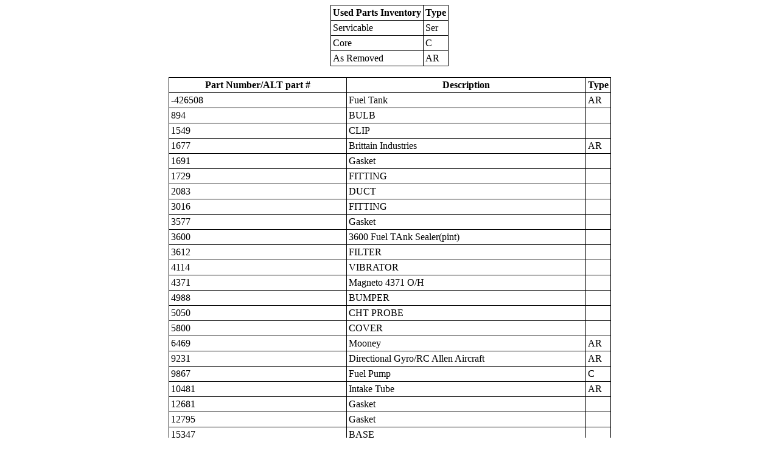

--- FILE ---
content_type: text/html; charset=UTF-8
request_url: http://icsairparts.com/pgs/table.php
body_size: 22544
content:
<!doctype html>

<html>
<head>
    <link rel="stylesheet" type="text/css" href="../css/style.css">
    <title>ICS Services LLC</title>    
</head>


<table>
<thead><tr><th>Used Parts Inventory</th><th>Type</th></tr></thead><tbody>
 <tr><td>Servicable</td><td>Ser</td></tr>
 <tr><td>Core</td><td>C</td></tr>
 <tr><td>As Removed</td><td>AR</td></tr>
</tbody></table>
        </div>
        <br>
        <div id = "info">
          <html><body><table id = "data">

<th id = "data">Part Number/ALT part #</th><th id = "data">Description</th><th id = "data">Type</th><tr><td id = "data">-426508</td><td id = "data">Fuel Tank</td><td id = "data">AR</td></tr>
<tr><td id = "data">894</td><td id = "data">BULB</td><td id = "data"></td></tr>
<tr><td id = "data">1549</td><td id = "data">CLIP</td><td id = "data"></td></tr>
<tr><td id = "data">1677</td><td id = "data">Brittain Industries</td><td id = "data">AR</td></tr>
<tr><td id = "data">1691</td><td id = "data">Gasket</td><td id = "data"></td></tr>
<tr><td id = "data">1729</td><td id = "data">FITTING</td><td id = "data"></td></tr>
<tr><td id = "data">2083</td><td id = "data">DUCT</td><td id = "data"></td></tr>
<tr><td id = "data">3016</td><td id = "data">FITTING</td><td id = "data"></td></tr>
<tr><td id = "data">3577</td><td id = "data">Gasket</td><td id = "data"></td></tr>
<tr><td id = "data">3600</td><td id = "data">3600 Fuel TAnk Sealer(pint)</td><td id = "data"></td></tr>
<tr><td id = "data">3612</td><td id = "data">FILTER</td><td id = "data"></td></tr>
<tr><td id = "data">4114</td><td id = "data">VIBRATOR</td><td id = "data"></td></tr>
<tr><td id = "data">4371</td><td id = "data">Magneto 4371 O/H</td><td id = "data"></td></tr>
<tr><td id = "data">4988</td><td id = "data">BUMPER</td><td id = "data"></td></tr>
<tr><td id = "data">5050</td><td id = "data">CHT PROBE</td><td id = "data"></td></tr>
<tr><td id = "data">5800</td><td id = "data">COVER</td><td id = "data"></td></tr>
<tr><td id = "data">6469</td><td id = "data">Mooney</td><td id = "data">AR</td></tr>
<tr><td id = "data">9231</td><td id = "data">Directional Gyro/RC Allen Aircraft</td><td id = "data">AR</td></tr>
<tr><td id = "data">9867</td><td id = "data">Fuel Pump</td><td id = "data">C</td></tr>
<tr><td id = "data">10481</td><td id = "data">Intake Tube</td><td id = "data">AR</td></tr>
<tr><td id = "data">12681</td><td id = "data">Gasket</td><td id = "data"></td></tr>
<tr><td id = "data">12795</td><td id = "data">Gasket</td><td id = "data"></td></tr>
<tr><td id = "data">15347</td><td id = "data">BASE</td><td id = "data"></td></tr>
<tr><td id = "data">17000</td><td id = "data">Piper Brake Cylinder</td><td id = "data">AR</td></tr>
<tr><td id = "data">21323</td><td id = "data">Gasket</td><td id = "data"></td></tr>
<tr><td id = "data">22387</td><td id = "data">BUSHING</td><td id = "data">Ser</td></tr>
<tr><td id = "data">23605</td><td id = "data">CUFF</td><td id = "data">Ser</td></tr>
<tr><td id = "data">31901</td><td id = "data">ACTUATOR</td><td id = "data"></td></tr>
<tr><td id = "data">35019</td><td id = "data">Gasket</td><td id = "data"></td></tr>
<tr><td id = "data">35923</td><td id = "data">Gasket</td><td id = "data"></td></tr>
<tr><td id = "data">35985</td><td id = "data">Gasket</td><td id = "data"></td></tr>
<tr><td id = "data">36100</td><td id = "data">Gasket</td><td id = "data"></td></tr>
<tr><td id = "data">40762</td><td id = "data">Continental Valve Covers (steel qty 6)</td><td id = "data">AR</td></tr>
<tr><td id = "data">60096</td><td id = "data">Gasket</td><td id = "data"></td></tr>
<tr><td id = "data">60592</td><td id = "data">Gasket</td><td id = "data"></td></tr>
<tr><td id = "data">60820</td><td id = "data">Gasket</td><td id = "data"></td></tr>
<tr><td id = "data">61183</td><td id = "data">Gasket</td><td id = "data"></td></tr>
<tr><td id = "data">61427</td><td id = "data">Lycoming Valve Cover</td><td id = "data">AR</td></tr>
<tr><td id = "data">61531</td><td id = "data">Gasket</td><td id = "data"></td></tr>
<tr><td id = "data">61665</td><td id = "data">Magneto Drive Gear</td><td id = "data">AR</td></tr>
<tr><td id = "data">61666</td><td id = "data">Mag Adapter</td><td id = "data">AR</td></tr>
<tr><td id = "data">62185</td><td id = "data">Oil Screen Housing</td><td id = "data">AR</td></tr>
<tr><td id = "data">62224</td><td id = "data">Gasket</td><td id = "data"></td></tr>
<tr><td id = "data">62318</td><td id = "data">Oil Sump</td><td id = "data">AR</td></tr>
<tr><td id = "data">66224</td><td id = "data">Gasket</td><td id = "data"></td></tr>
<tr><td id = "data">68315</td><td id = "data">Gasket</td><td id = "data"></td></tr>
<tr><td id = "data">68632</td><td id = "data">Accessory Cases</td><td id = "data">AR</td></tr>
<tr><td id = "data">68790</td><td id = "data">Accessory Case</td><td id = "data">AR</td></tr>
<tr><td id = "data">68795</td><td id = "data">Valve Cover (qty 3)</td><td id = "data">AR</td></tr>
<tr><td id = "data">68942</td><td id = "data">Gear Starter Ring</td><td id = "data">AR</td></tr>
<tr><td id = "data">69164</td><td id = "data">Gasket</td><td id = "data"></td></tr>
<tr><td id = "data">69369</td><td id = "data">Oil Sump</td><td id = "data">AR</td></tr>
<tr><td id = "data">69551</td><td id = "data">Gasket</td><td id = "data"></td></tr>
<tr><td id = "data">69720</td><td id = "data">Gasket</td><td id = "data"></td></tr>
<tr><td id = "data">69827</td><td id = "data">Gasket</td><td id = "data"></td></tr>
<tr><td id = "data">70310</td><td id = "data">Gasket</td><td id = "data"></td></tr>
<tr><td id = "data">70457</td><td id = "data">WASHER</td><td id = "data"></td></tr>
<tr><td id = "data">71744</td><td id = "data">BULB</td><td id = "data"></td></tr>
<tr><td id = "data">71895</td><td id = "data">Nozzle</td><td id = "data"></td></tr>
<tr><td id = "data">71973</td><td id = "data">Gasket</td><td id = "data"></td></tr>
<tr><td id = "data">72053</td><td id = "data">Gasket</td><td id = "data"></td></tr>
<tr><td id = "data">72075</td><td id = "data">Seal</td><td id = "data"></td></tr>
<tr><td id = "data">72091</td><td id = "data"></td><td id = "data"></td></tr>
<tr><td id = "data">72255</td><td id = "data">Push Rod Tubes (qty 8)</td><td id = "data">AR</td></tr>
<tr><td id = "data">72312</td><td id = "data">Seal</td><td id = "data"></td></tr>
<tr><td id = "data">72362</td><td id = "data">Oil Sump</td><td id = "data">AR</td></tr>
<tr><td id = "data">73249</td><td id = "data">WASHER</td><td id = "data"></td></tr>
<tr><td id = "data">73383</td><td id = "data">PLATE</td><td id = "data"></td></tr>
<tr><td id = "data">73458</td><td id = "data">Push Rods (qty 8)</td><td id = "data">AR</td></tr>
<tr><td id = "data">74065</td><td id = "data">SEAL</td><td id = "data"></td></tr>
<tr><td id = "data">74068</td><td id = "data">SEAL</td><td id = "data"></td></tr>
<tr><td id = "data">74070</td><td id = "data"></td><td id = "data"></td></tr>
<tr><td id = "data">74084</td><td id = "data">Intake Tube</td><td id = "data">AR</td></tr>
<tr><td id = "data">74324</td><td id = "data">BRACKET</td><td id = "data"></td></tr>
<tr><td id = "data">75061</td><td id = "data">Bolt</td><td id = "data"></td></tr>
<tr><td id = "data">75167</td><td id = "data"></td><td id = "data"></td></tr>
<tr><td id = "data">75675</td><td id = "data">Dip Stick Housing</td><td id = "data">AR</td></tr>
<tr><td id = "data">75736</td><td id = "data">Dip Stick Housing</td><td id = "data">AR</td></tr>
<tr><td id = "data">75767</td><td id = "data">Dip Stick Housing</td><td id = "data">AR</td></tr>
<tr><td id = "data">75906</td><td id = "data">Gasket</td><td id = "data"></td></tr>
<tr><td id = "data">76096</td><td id = "data">Accessory Cases</td><td id = "data">AR</td></tr>
<tr><td id = "data">76104</td><td id = "data">Lycoming Housing </td><td id = "data">AR</td></tr>
<tr><td id = "data">76628</td><td id = "data">Gear Starter Ring</td><td id = "data">AR</td></tr>
<tr><td id = "data">77154</td><td id = "data">Gasket</td><td id = "data"></td></tr>
<tr><td id = "data">77569</td><td id = "data">Large O Rings</td><td id = "data"></td></tr>
<tr><td id = "data">77611</td><td id = "data">Gasket</td><td id = "data"></td></tr>
<tr><td id = "data">78290</td><td id = "data">Lifters and Tappets</td><td id = "data">AR</td></tr>
<tr><td id = "data">78527</td><td id = "data">Oil Pump Housing</td><td id = "data">AR</td></tr>
<tr><td id = "data">83014</td><td id = "data">LATCH</td><td id = "data"></td></tr>
<tr><td id = "data">86159</td><td id = "data">EGT PROBE</td><td id = "data"></td></tr>
<tr><td id = "data">99142</td><td id = "data">PLATE</td><td id = "data"></td></tr>
<tr><td id = "data">99836</td><td id = "data">PIN</td><td id = "data"></td></tr>
<tr><td id = "data">100702</td><td id = "data">PTT SWITCH</td><td id = "data"></td></tr>
<tr><td id = "data">159920</td><td id = "data">SHUNT</td><td id = "data"></td></tr>
<tr><td id = "data">207946</td><td id = "data">CIG LIGHTER</td><td id = "data"></td></tr>
<tr><td id = "data">210419</td><td id = "data">Woodward</td><td id = "data">C</td></tr>
<tr><td id = "data">352030</td><td id = "data">Alternator Drive Gear</td><td id = "data">AR</td></tr>
<tr><td id = "data">352179</td><td id = "data">Gasket</td><td id = "data"></td></tr>
<tr><td id = "data">402044</td><td id = "data">STUD</td><td id = "data"></td></tr>
<tr><td id = "data">411257</td><td id = "data"></td><td id = "data"></td></tr>
<tr><td id = "data">411562</td><td id = "data">Rudder Bar Assy</td><td id = "data">AR</td></tr>
<tr><td id = "data">432155</td><td id = "data">RETAINER</td><td id = "data"></td></tr>
<tr><td id = "data">450004</td><td id = "data">ELT SWITCH</td><td id = "data"></td></tr>
<tr><td id = "data">504271</td><td id = "data">SEAL</td><td id = "data"></td></tr>
<tr><td id = "data">504279</td><td id = "data">SEAL</td><td id = "data"></td></tr>
<tr><td id = "data">512123</td><td id = "data">Bushing</td><td id = "data">AR</td></tr>
<tr><td id = "data">523920</td><td id = "data">ROLLER</td><td id = "data"></td></tr>
<tr><td id = "data">530162</td><td id = "data">Gasket</td><td id = "data"></td></tr>
<tr><td id = "data">530340</td><td id = "data">Gasket</td><td id = "data"></td></tr>
<tr><td id = "data">530407</td><td id = "data">Alternator Drive Gear</td><td id = "data">AR</td></tr>
<tr><td id = "data">530928</td><td id = "data">Gasket</td><td id = "data"></td></tr>
<tr><td id = "data">531325</td><td id = "data">Alternator Drive Gear</td><td id = "data">AR</td></tr>
<tr><td id = "data">534316</td><td id = "data">Gasket</td><td id = "data"></td></tr>
<tr><td id = "data">534857</td><td id = "data">Gasket</td><td id = "data"></td></tr>
<tr><td id = "data">535885</td><td id = "data">Gasket</td><td id = "data"></td></tr>
<tr><td id = "data">536413</td><td id = "data">Gasket</td><td id = "data"></td></tr>
<tr><td id = "data">537749</td><td id = "data">Gasket</td><td id = "data"></td></tr>
<tr><td id = "data">570357</td><td id = "data">FILTER</td><td id = "data"></td></tr>
<tr><td id = "data">571803</td><td id = "data">SEAL</td><td id = "data"></td></tr>
<tr><td id = "data">587961</td><td id = "data">PROBE</td><td id = "data"></td></tr>
<tr><td id = "data">626341</td><td id = "data">Gasket</td><td id = "data"></td></tr>
<tr><td id = "data">626342</td><td id = "data">Gasket</td><td id = "data"></td></tr>
<tr><td id = "data">626983</td><td id = "data">Gasket</td><td id = "data"></td></tr>
<tr><td id = "data">627368</td><td id = "data">Gasket</td><td id = "data"></td></tr>
<tr><td id = "data">627429</td><td id = "data">Gasket</td><td id = "data"></td></tr>
<tr><td id = "data">628260</td><td id = "data">Gasket</td><td id = "data"></td></tr>
<tr><td id = "data">628572</td><td id = "data">Gasket</td><td id = "data"></td></tr>
<tr><td id = "data">631059</td><td id = "data">Gasket</td><td id = "data"></td></tr>
<tr><td id = "data">631685</td><td id = "data">Gasket</td><td id = "data"></td></tr>
<tr><td id = "data">632050</td><td id = "data">Alternator Drive Gear</td><td id = "data">AR</td></tr>
<tr><td id = "data">632310</td><td id = "data">Gasket</td><td id = "data"></td></tr>
<tr><td id = "data">632837</td><td id = "data">Gasket</td><td id = "data"></td></tr>
<tr><td id = "data">636465</td><td id = "data">Gasket</td><td id = "data"></td></tr>
<tr><td id = "data">637244</td><td id = "data">Gasket</td><td id = "data"></td></tr>
<tr><td id = "data">640612</td><td id = "data">SEAL</td><td id = "data"></td></tr>
<tr><td id = "data">641651</td><td id = "data">Gasket</td><td id = "data"></td></tr>
<tr><td id = "data">642238</td><td id = "data">Gasket</td><td id = "data"></td></tr>
<tr><td id = "data">642759</td><td id = "data">BELT</td><td id = "data"></td></tr>
<tr><td id = "data">646019</td><td id = "data">ELBOW</td><td id = "data"></td></tr>
<tr><td id = "data">646234</td><td id = "data">Gasket</td><td id = "data"></td></tr>
<tr><td id = "data">649954</td><td id = "data">Gasket</td><td id = "data"></td></tr>
<tr><td id = "data">649960</td><td id = "data">Gasket</td><td id = "data"></td></tr>
<tr><td id = "data">652459</td><td id = "data">Gasket</td><td id = "data"></td></tr>
<tr><td id = "data">653006</td><td id = "data">Gasket</td><td id = "data"></td></tr>
<tr><td id = "data">654012</td><td id = "data">Gasket</td><td id = "data"></td></tr>
<tr><td id = "data">721303</td><td id = "data">Gas Cap (417-20-6 replaces 0721303)</td><td id = "data"></td></tr>
<tr><td id = "data">723605</td><td id = "data">CUFF</td><td id = "data"></td></tr>
<tr><td id = "data">830681</td><td id = "data">BOARD</td><td id = "data"></td></tr>
<tr><td id = "data">951391</td><td id = "data">SEAL</td><td id = "data"></td></tr>
<tr><td id = "data">1101915</td><td id = "data">Delco Aero Tech</td><td id = "data">C</td></tr>
<tr><td id = "data">1109656</td><td id = "data">Delco Remy Starter</td><td id = "data">C</td></tr>
<tr><td id = "data">1300304</td><td id = "data">SEAL</td><td id = "data"></td></tr>
<tr><td id = "data">1300306</td><td id = "data">SEAL</td><td id = "data"></td></tr>
<tr><td id = "data">1300508</td><td id = "data">SEAL</td><td id = "data"></td></tr>
<tr><td id = "data">1971890</td><td id = "data">Starter Gear and Clutch</td><td id = "data">AR</td></tr>
<tr><td id = "data">2411032</td><td id = "data">MLG Bumper</td><td id = "data">AR</td></tr>
<tr><td id = "data">2452016</td><td id = "data">Cowl Flap Assy</td><td id = "data">AR</td></tr>
<tr><td id = "data">2484077</td><td id = "data">WASHER</td><td id = "data"></td></tr>
<tr><td id = "data">2577258</td><td id = "data">PACKING</td><td id = "data"></td></tr>
<tr><td id = "data">3009022</td><td id = "data">WASHER</td><td id = "data"></td></tr>
<tr><td id = "data">3010880</td><td id = "data">GASKET</td><td id = "data"></td></tr>
<tr><td id = "data">3012579</td><td id = "data">SEAL</td><td id = "data"></td></tr>
<tr><td id = "data">3016598</td><td id = "data">WASHER</td><td id = "data"></td></tr>
<tr><td id = "data">3024293</td><td id = "data">SEAL</td><td id = "data"></td></tr>
<tr><td id = "data">3024672</td><td id = "data">GASKET</td><td id = "data"></td></tr>
<tr><td id = "data">3028329</td><td id = "data">WASHER</td><td id = "data"></td></tr>
<tr><td id = "data">3029268</td><td id = "data">ELEMENT</td><td id = "data"></td></tr>
<tr><td id = "data">3039924</td><td id = "data">GASKET</td><td id = "data"></td></tr>
<tr><td id = "data">3060008</td><td id = "data">D44 120/90-18</td><td id = "data"></td></tr>
<tr><td id = "data">3356624</td><td id = "data">Alternator/Chrysler</td><td id = "data">C</td></tr>
<tr><td id = "data">5003403</td><td id = "data">PLACARD</td><td id = "data"></td></tr>
<tr><td id = "data">5004928</td><td id = "data">PLACARD</td><td id = "data"></td></tr>
<tr><td id = "data">6608295</td><td id = "data">CHECK VALVE</td><td id = "data">Ser</td></tr>
<tr><td id = "data">7577317</td><td id = "data">FILTER</td><td id = "data"></td></tr>
<tr><td id = "data">8000343</td><td id = "data">COOLER</td><td id = "data"></td></tr>
<tr><td id = "data">8605010</td><td id = "data">LINE</td><td id = "data"></td></tr>
<tr><td id = "data">8656002</td><td id = "data">SEAL</td><td id = "data"></td></tr>
<tr><td id = "data">9340578</td><td id = "data">Gasket</td><td id = "data"></td></tr>
<tr><td id = "data">9524796</td><td id = "data">SEAL</td><td id = "data"></td></tr>
<tr><td id = "data">9544026</td><td id = "data">Wheel Half</td><td id = "data">AR</td></tr>
<tr><td id = "data">24500002</td><td id = "data">K200 Nose Spinner for Prop</td><td id = "data">AR</td></tr>
<tr><td id = "data">47192000</td><td id = "data">LIGHT</td><td id = "data"></td></tr>
<tr><td id = "data">50856000</td><td id = "data">GASKET</td><td id = "data"></td></tr>
<tr><td id = "data">63915006</td><td id = "data">GROMMET</td><td id = "data"></td></tr>
<tr><td id = "data">102767125</td><td id = "data">PLATE</td><td id = "data">Ser</td></tr>
<tr><td id = "data">1027671225</td><td id = "data">PLATE</td><td id = "data"></td></tr>
<tr><td id = "data">002-410026-7</td><td id = "data">HINGE</td><td id = "data"></td></tr>
<tr><td id = "data">002-410026-9</td><td id = "data">HINGE</td><td id = "data"></td></tr>
<tr><td id = "data">002-410037-5</td><td id = "data">ROD END</td><td id = "data"></td></tr>
<tr><td id = "data">002-430013-13</td><td id = "data">SEAT STOP</td><td id = "data"></td></tr>
<tr><td id = "data">003-630</td><td id = "data">PUMP KIT</td><td id = "data"></td></tr>
<tr><td id = "data">006-510</td><td id = "data">FILTER</td><td id = "data"></td></tr>
<tr><td id = "data">006-600</td><td id = "data">VALVE</td><td id = "data"></td></tr>
<tr><td id = "data">01-0066</td><td id = "data">FILTER</td><td id = "data"></td></tr>
<tr><td id = "data">01-0770029-29</td><td id = "data">LIGHT ASSEMBLY</td><td id = "data"></td></tr>
<tr><td id = "data">01-0770844-00</td><td id = "data">POST LIGHT</td><td id = "data"></td></tr>
<tr><td id = "data">01-0771833-20</td><td id = "data">Whelen LED Parmetheus Lamp</td><td id = "data"></td></tr>
<tr><td id = "data">01-0771833-25</td><td id = "data">Whelen LED Parmethius Lamp</td><td id = "data"></td></tr>
<tr><td id = "data">01-0790044-13</td><td id = "data">Light Assy</td><td id = "data"></td></tr>
<tr><td id = "data">01-0790623-20</td><td id = "data">Bulb 01-0790623-20 superseded to 01-0790750-20</td><td id = "data"></td></tr>
<tr><td id = "data">010-926</td><td id = "data">RING</td><td id = "data"></td></tr>
<tr><td id = "data">010A-48031</td><td id = "data">GASKET</td><td id = "data"></td></tr>
<tr><td id = "data">012-7426</td><td id = "data">RESISTOR</td><td id = "data"></td></tr>
<tr><td id = "data">01898-002</td><td id = "data">WASHER-REINFORCEMENT</td><td id = "data"></td></tr>
<tr><td id = "data">01A-48031</td><td id = "data">GASKET</td><td id = "data"></td></tr>
<tr><td id = "data">02-0060</td><td id = "data">Cable</td><td id = "data"></td></tr>
<tr><td id = "data">02-0165</td><td id = "data">Cable</td><td id = "data"></td></tr>
<tr><td id = "data">03101196-213</td><td id = "data">SPRING</td><td id = "data"></td></tr>
<tr><td id = "data">0310196-5</td><td id = "data">SPRING</td><td id = "data"></td></tr>
<tr><td id = "data">0370-JM</td><td id = "data">BEARING</td><td id = "data"></td></tr>
<tr><td id = "data">040-0028</td><td id = "data">FLASH TUBE</td><td id = "data"></td></tr>
<tr><td id = "data">0405059-1</td><td id = "data">PLACARD</td><td id = "data"></td></tr>
<tr><td id = "data">0405060-1</td><td id = "data">PLACARD</td><td id = "data"></td></tr>
<tr><td id = "data">0405069-1</td><td id = "data">PLACARD</td><td id = "data"></td></tr>
<tr><td id = "data">0407-0099</td><td id = "data">FORK SEAL</td><td id = "data"></td></tr>
<tr><td id = "data">0411059-1</td><td id = "data">MOUNT</td><td id = "data"></td></tr>
<tr><td id = "data">0411563-0</td><td id = "data">Horn</td><td id = "data">AR</td></tr>
<tr><td id = "data">0412184-1</td><td id = "data">BRACKET</td><td id = "data"></td></tr>
<tr><td id = "data">0413163-43</td><td id = "data">FOAM</td><td id = "data"></td></tr>
<tr><td id = "data">0413523-6</td><td id = "data">MOUNT</td><td id = "data"></td></tr>
<tr><td id = "data">0413613-1-279</td><td id = "data">NUT</td><td id = "data"></td></tr>
<tr><td id = "data">0415023-3</td><td id = "data">ESCUTCHON</td><td id = "data"></td></tr>
<tr><td id = "data">0417010-4</td><td id = "data">HANDLE</td><td id = "data"></td></tr>
<tr><td id = "data">0417016-2</td><td id = "data">SPRING</td><td id = "data"></td></tr>
<tr><td id = "data">0421002-1-D70</td><td id = "data">CUFF</td><td id = "data"></td></tr>
<tr><td id = "data">0426015-5</td><td id = "data">SEAL</td><td id = "data"></td></tr>
<tr><td id = "data">0426019-24</td><td id = "data">Fuel Tank-slightly blemished</td><td id = "data">AR</td></tr>
<tr><td id = "data">0426508-204</td><td id = "data">Fuel Tank</td><td id = "data">AR</td></tr>
<tr><td id = "data">0426517-1</td><td id = "data">Fuel Sending Unit</td><td id = "data">AR</td></tr>
<tr><td id = "data">0430011-1</td><td id = "data">CAP</td><td id = "data"></td></tr>
<tr><td id = "data">0431001-31</td><td id = "data">REINFORCE</td><td id = "data"></td></tr>
<tr><td id = "data">0431005-1-791</td><td id = "data">CAP</td><td id = "data"></td></tr>
<tr><td id = "data">0432003-1</td><td id = "data">BUSHING</td><td id = "data"></td></tr>
<tr><td id = "data">4411302</td><td id = "data">CLIP</td><td id = "data"></td></tr>
<tr><td id = "data">0441221-1</td><td id = "data">BOLT</td><td id = "data"></td></tr>
<tr><td id = "data">0450-0038-69 or 76</td><td id = "data">Exhaust</td><td id = "data">AR</td></tr>
<tr><td id = "data">0450066-6</td><td id = "data">SEAL</td><td id = "data"></td></tr>
<tr><td id = "data">0450066-7</td><td id = "data">STIFFENER</td><td id = "data"></td></tr>
<tr><td id = "data">0450066-8</td><td id = "data">STIFFENER</td><td id = "data"></td></tr>
<tr><td id = "data">0450070-4</td><td id = "data">SEAL</td><td id = "data"></td></tr>
<tr><td id = "data">0450277-11</td><td id = "data">SPRING</td><td id = "data"></td></tr>
<tr><td id = "data">0450338-70 or 74</td><td id = "data">Exhaust</td><td id = "data">AR</td></tr>
<tr><td id = "data">0450338-70 or 74</td><td id = "data">Exhaust</td><td id = "data">AR</td></tr>
<tr><td id = "data">0450400-201</td><td id = "data">Exhaust</td><td id = "data">AR</td></tr>
<tr><td id = "data">0450400-26</td><td id = "data">Exhaust</td><td id = "data">AR</td></tr>
<tr><td id = "data">0450-400-3</td><td id = "data">Exhaust</td><td id = "data">AR</td></tr>
<tr><td id = "data">0450400-6</td><td id = "data">Exhaust</td><td id = "data">AR</td></tr>
<tr><td id = "data">0452002-45</td><td id = "data">Nose Cap Assy-Lower</td><td id = "data">AR</td></tr>
<tr><td id = "data">0452003-2</td><td id = "data">Upper Cowling</td><td id = "data">AR</td></tr>
<tr><td id = "data">0453003-2</td><td id = "data">BRACKET</td><td id = "data"></td></tr>
<tr><td id = "data">0453003-3</td><td id = "data">BRACKET</td><td id = "data"></td></tr>
<tr><td id = "data">0454002-2</td><td id = "data">RISER Core 50.00</td><td id = "data"></td></tr>
<tr><td id = "data">04-C8</td><td id = "data">TENSIONER</td><td id = "data"></td></tr>
<tr><td id = "data">0500276-1 and -2</td><td id = "data">Step Assy, L+R</td><td id = "data">AR</td></tr>
<tr><td id = "data">05-00580</td><td id = "data">Seat Stop</td><td id = "data"></td></tr>
<tr><td id = "data">05-00581</td><td id = "data">Seat Stop</td><td id = "data"></td></tr>
<tr><td id = "data">05-01849</td><td id = "data">PULLEY</td><td id = "data"></td></tr>
<tr><td id = "data">0505-0737</td><td id = "data">SLIDERS</td><td id = "data"></td></tr>
<tr><td id = "data">0505094-1</td><td id = "data">PLACARD</td><td id = "data"></td></tr>
<tr><td id = "data">0510105-193</td><td id = "data">CABLE</td><td id = "data"></td></tr>
<tr><td id = "data">0510105-25</td><td id = "data">CABLE</td><td id = "data"></td></tr>
<tr><td id = "data">0510105-93</td><td id = "data">CABLE</td><td id = "data"></td></tr>
<tr><td id = "data">0511042-3</td><td id = "data">Door Stop</td><td id = "data"></td></tr>
<tr><td id = "data">0511237-2</td><td id = "data">HINGE</td><td id = "data"></td></tr>
<tr><td id = "data">0511238-2</td><td id = "data">HINGE</td><td id = "data"></td></tr>
<tr><td id = "data">0511242-1</td><td id = "data">SEAT STOP</td><td id = "data"></td></tr>
<tr><td id = "data">0511461-1</td><td id = "data">REINFORCE</td><td id = "data"></td></tr>
<tr><td id = "data">0512159-2</td><td id = "data">BRACKET</td><td id = "data"></td></tr>
<tr><td id = "data">513125</td><td id = "data">GASKET</td><td id = "data"></td></tr>
<tr><td id = "data">0513154-1</td><td id = "data">SPRING</td><td id = "data"></td></tr>
<tr><td id = "data">0513230-12</td><td id = "data">WINDSHIELD</td><td id = "data"></td></tr>
<tr><td id = "data">0514110-1</td><td id = "data">RETAINER</td><td id = "data"></td></tr>
<tr><td id = "data">05-14369</td><td id = "data">Clev Snap Ring</td><td id = "data"></td></tr>
<tr><td id = "data">0515034-1</td><td id = "data">Glare Shield</td><td id = "data">AR</td></tr>
<tr><td id = "data">05-16100</td><td id = "data">CABLE BOLT</td><td id = "data"></td></tr>
<tr><td id = "data">0517019-12</td><td id = "data">HINGE PIN</td><td id = "data"></td></tr>
<tr><td id = "data">0517019-4</td><td id = "data">Hinge</td><td id = "data"></td></tr>
<tr><td id = "data">0517019-6</td><td id = "data">HINGE</td><td id = "data"></td></tr>
<tr><td id = "data">0522150-1</td><td id = "data">Cuff</td><td id = "data"></td></tr>
<tr><td id = "data">0522150-3-D70</td><td id = "data">CUFF</td><td id = "data"></td></tr>
<tr><td id = "data">0522150-4-D70</td><td id = "data">CUFF</td><td id = "data"></td></tr>
<tr><td id = "data">0522150-6-D70</td><td id = "data">CUFF</td><td id = "data"></td></tr>
<tr><td id = "data">0522150-7</td><td id = "data">CUFF</td><td id = "data"></td></tr>
<tr><td id = "data">05221510-1</td><td id = "data">CUFF</td><td id = "data"></td></tr>
<tr><td id = "data">0523047-2-D70</td><td id = "data">CUFF</td><td id = "data"></td></tr>
<tr><td id = "data">0523613-4</td><td id = "data">BOLT EYE</td><td id = "data"></td></tr>
<tr><td id = "data">0523616-1</td><td id = "data">SPRING</td><td id = "data"></td></tr>
<tr><td id = "data">0523619-1</td><td id = "data">GASKET</td><td id = "data"></td></tr>
<tr><td id = "data">0523800-1</td><td id = "data">Aileron</td><td id = "data">AR</td></tr>
<tr><td id = "data">0523919-3</td><td id = "data">CHANNEL</td><td id = "data"></td></tr>
<tr><td id = "data">053047-1</td><td id = "data">BUSHING</td><td id = "data"></td></tr>
<tr><td id = "data">532104</td><td id = "data">BUSHING</td><td id = "data"></td></tr>
<tr><td id = "data">0541207-3</td><td id = "data">DOUBLER</td><td id = "data"></td></tr>
<tr><td id = "data">0541222-3</td><td id = "data">DOUBLER</td><td id = "data"></td></tr>
<tr><td id = "data">0541223-16</td><td id = "data">C172 Wheel Pants</td><td id = "data">AR</td></tr>
<tr><td id = "data">0541223-17</td><td id = "data">C172 Wheel Pants</td><td id = "data">AR</td></tr>
<tr><td id = "data">0541224-1-D70</td><td id = "data">CUFF</td><td id = "data"></td></tr>
<tr><td id = "data">0543015-6</td><td id = "data">BOOTY</td><td id = "data"></td></tr>
<tr><td id = "data">0543026-1</td><td id = "data">DOUBLER</td><td id = "data"></td></tr>
<tr><td id = "data">0543042-1</td><td id = "data">SHIM</td><td id = "data"></td></tr>
<tr><td id = "data">0543043-12</td><td id = "data">NLG Fork and Strut</td><td id = "data">AR</td></tr>
<tr><td id = "data">0543043-13</td><td id = "data">Pad</td><td id = "data">AR</td></tr>
<tr><td id = "data">0543047-1</td><td id = "data">SPACER</td><td id = "data"></td></tr>
<tr><td id = "data">0543065-1</td><td id = "data">C172 Wheel Pants</td><td id = "data">AR</td></tr>
<tr><td id = "data">0543084-1</td><td id = "data">DOOR</td><td id = "data"></td></tr>
<tr><td id = "data">0550176-59</td><td id = "data">Exhaust</td><td id = "data">AR</td></tr>
<tr><td id = "data">0550-236-8</td><td id = "data">Exhaust</td><td id = "data">AR</td></tr>
<tr><td id = "data">0550277-217</td><td id = "data">BAFFLE ROD/SPRING</td><td id = "data"></td></tr>
<tr><td id = "data">0554001-5</td><td id = "data">Exhaust</td><td id = "data">AR</td></tr>
<tr><td id = "data">0554003-1</td><td id = "data">Exhaust</td><td id = "data">AR</td></tr>
<tr><td id = "data">06-00760</td><td id = "data">Tube</td><td id = "data"></td></tr>
<tr><td id = "data">0601-1634</td><td id = "data">HANDLE BAR</td><td id = "data"></td></tr>
<tr><td id = "data">061-03700</td><td id = "data">Caliper (2 qty)</td><td id = "data">AR</td></tr>
<tr><td id = "data">0613-0318</td><td id = "data">LEVER</td><td id = "data"></td></tr>
<tr><td id = "data">0616-0159</td><td id = "data">SWITCH</td><td id = "data"></td></tr>
<tr><td id = "data">0634-0092</td><td id = "data">SLIDERS</td><td id = "data"></td></tr>
<tr><td id = "data">06430-MM8-881</td><td id = "data">BREAKS</td><td id = "data"></td></tr>
<tr><td id = "data">065-0027-04</td><td id = "data">Servo</td><td id = "data"></td></tr>
<tr><td id = "data">0652-1294</td><td id = "data">CABLE</td><td id = "data"></td></tr>
<tr><td id = "data">06B23072</td><td id = "data">GASKET</td><td id = "data"></td></tr>
<tr><td id = "data">0701-0130</td><td id = "data">PROTECTOR</td><td id = "data"></td></tr>
<tr><td id = "data">07-02713</td><td id = "data">Hartzell Carbon Brush Set</td><td id = "data"></td></tr>
<tr><td id = "data">07030-19</td><td id = "data">KNOB</td><td id = "data">Ser</td></tr>
<tr><td id = "data">07-03045 / 66732</td><td id = "data">Gasket</td><td id = "data"></td></tr>
<tr><td id = "data">07-03046 / 67193</td><td id = "data">Lycoming Rocker Box Cover Gasket Gasket</td><td id = "data"></td></tr>
<tr><td id = "data">0705-0001</td><td id = "data">KNOB</td><td id = "data"></td></tr>
<tr><td id = "data">0705-0099</td><td id = "data">KIT</td><td id = "data"></td></tr>
<tr><td id = "data">0705-0201</td><td id = "data">PET COCK</td><td id = "data"></td></tr>
<tr><td id = "data">0706-0103</td><td id = "data">FUEL LINE</td><td id = "data"></td></tr>
<tr><td id = "data">0706-0105</td><td id = "data">FUEL LINE</td><td id = "data"></td></tr>
<tr><td id = "data">0706-0106</td><td id = "data">FUEL LINE</td><td id = "data"></td></tr>
<tr><td id = "data">0706-0107</td><td id = "data">FUEL LINE</td><td id = "data"></td></tr>
<tr><td id = "data">0706-0109</td><td id = "data">FUEL LINE</td><td id = "data"></td></tr>
<tr><td id = "data">0706-0259</td><td id = "data">FUEL LINE</td><td id = "data"></td></tr>
<tr><td id = "data">0711001-59</td><td id = "data">PIN</td><td id = "data"></td></tr>
<tr><td id = "data">07110038-1</td><td id = "data">PIN</td><td id = "data"></td></tr>
<tr><td id = "data">0711021-9</td><td id = "data">SPRING</td><td id = "data"></td></tr>
<tr><td id = "data">0712-0049</td><td id = "data">FILTER</td><td id = "data"></td></tr>
<tr><td id = "data">0712-0102</td><td id = "data">FILTER</td><td id = "data"></td></tr>
<tr><td id = "data">07-12769 / 8313</td><td id = "data">Lycoming Vacuum Pump Gasket</td><td id = "data"></td></tr>
<tr><td id = "data">071300-53</td><td id = "data">WINDSHIELD</td><td id = "data"></td></tr>
<tr><td id = "data">0713019-85</td><td id = "data">PLATE</td><td id = "data"></td></tr>
<tr><td id = "data">0713303-19</td><td id = "data">KNOB</td><td id = "data"></td></tr>
<tr><td id = "data">0715049-2</td><td id = "data">SPLICE</td><td id = "data"></td></tr>
<tr><td id = "data">0723201-3</td><td id = "data">SHIELD</td><td id = "data"></td></tr>
<tr><td id = "data">072361-2</td><td id = "data">CUFF</td><td id = "data"></td></tr>
<tr><td id = "data">0724115-2</td><td id = "data">WEIGHT</td><td id = "data"></td></tr>
<tr><td id = "data">0731000-51</td><td id = "data">PLATE</td><td id = "data"></td></tr>
<tr><td id = "data">0741610-6</td><td id = "data">Wheel Pants</td><td id = "data">AR</td></tr>
<tr><td id = "data">0741641-15</td><td id = "data">CUFF</td><td id = "data"></td></tr>
<tr><td id = "data">0750113-1</td><td id = "data">BEARING</td><td id = "data"></td></tr>
<tr><td id = "data">0750260-3</td><td id = "data">Gasket/Rings</td><td id = "data">AR</td></tr>
<tr><td id = "data">0756010-6</td><td id = "data">PLUNGER</td><td id = "data"></td></tr>
<tr><td id = "data">0770728-1</td><td id = "data">DIODE</td><td id = "data"></td></tr>
<tr><td id = "data">07-708</td><td id = "data">FILTER</td><td id = "data"></td></tr>
<tr><td id = "data">079-00300</td><td id = "data">Bleeder Screw</td><td id = "data"></td></tr>
<tr><td id = "data">07A19474</td><td id = "data">BRACKET</td><td id = "data"></td></tr>
<tr><td id = "data">08-00306</td><td id = "data">Lycoming Drive Assy Gasket</td><td id = "data"></td></tr>
<tr><td id = "data">0813156-4</td><td id = "data">HOUSING</td><td id = "data"></td></tr>
<tr><td id = "data">0821-1015</td><td id = "data">COVER</td><td id = "data"></td></tr>
<tr><td id = "data">0831360-1</td><td id = "data">Vertical Fin Cap</td><td id = "data">AR</td></tr>
<tr><td id = "data">0842200-2</td><td id = "data">Strut</td><td id = "data">AR</td></tr>
<tr><td id = "data">0890018-3</td><td id = "data">PLACARD</td><td id = "data"></td></tr>
<tr><td id = "data">09-18740</td><td id = "data">ISP PLATE</td><td id = "data"></td></tr>
<tr><td id = "data">09-19300</td><td id = "data">ISP PLATE</td><td id = "data"></td></tr>
<tr><td id = "data">0934-2621</td><td id = "data">GASKET</td><td id = "data"></td></tr>
<tr><td id = "data">09-42801</td><td id = "data">FUEL PLACARD</td><td id = "data"></td></tr>
<tr><td id = "data">10-00830</td><td id = "data">JPI EDM Option EGT M-111</td><td id = "data"></td></tr>
<tr><td id = "data">10-01226</td><td id = "data">Westach CHT Probe w/J wire, 18mm ring</td><td id = "data"></td></tr>
<tr><td id = "data">100-389017-1</td><td id = "data">DRAIN</td><td id = "data"></td></tr>
<tr><td id = "data">1005-0147</td><td id = "data">JET</td><td id = "data"></td></tr>
<tr><td id = "data">10-08100</td><td id = "data">Compass Fluid</td><td id = "data"></td></tr>
<tr><td id = "data">100-920068-3</td><td id = "data">FILTER</td><td id = "data"></td></tr>
<tr><td id = "data">100951X060YP</td><td id = "data">WASHER</td><td id = "data"></td></tr>
<tr><td id = "data">100BPTTR00</td><td id = "data">PTT SWITCH</td><td id = "data"></td></tr>
<tr><td id = "data">101-3106-1</td><td id = "data">RELAY</td><td id = "data"></td></tr>
<tr><td id = "data">101-364046-213</td><td id = "data">BRACKET</td><td id = "data"></td></tr>
<tr><td id = "data">101-384227-1</td><td id = "data">CLIP</td><td id = "data"></td></tr>
<tr><td id = "data">101-430236-11</td><td id = "data">ESCUTHEON</td><td id = "data"></td></tr>
<tr><td id = "data">101-500114-15</td><td id = "data">COVER</td><td id = "data"></td></tr>
<tr><td id = "data">101-500114-3</td><td id = "data">COVER</td><td id = "data"></td></tr>
<tr><td id = "data">101-500114-5</td><td id = "data">COVER</td><td id = "data"></td></tr>
<tr><td id = "data">101-500144-7</td><td id = "data">COVER</td><td id = "data"></td></tr>
<tr><td id = "data">101-530577-1</td><td id = "data">LANYARD</td><td id = "data"></td></tr>
<tr><td id = "data">101-531128-25</td><td id = "data">LANYARD</td><td id = "data"></td></tr>
<tr><td id = "data">101-555084-3</td><td id = "data">FILTER</td><td id = "data"></td></tr>
<tr><td id = "data">101-555141-3</td><td id = "data">FILTER</td><td id = "data"></td></tr>
<tr><td id = "data">101-555171-1</td><td id = "data">FILTER</td><td id = "data"></td></tr>
<tr><td id = "data">10-16200</td><td id = "data">TACH CABLE</td><td id = "data"></td></tr>
<tr><td id = "data">101-910024-82</td><td id = "data">BRACKET</td><td id = "data"></td></tr>
<tr><td id = "data">101-910026-39</td><td id = "data">BUSHING</td><td id = "data"></td></tr>
<tr><td id = "data">101-910026-89</td><td id = "data">BUSHING</td><td id = "data"></td></tr>
<tr><td id = "data">101-910049-85</td><td id = "data">SEAL</td><td id = "data"></td></tr>
<tr><td id = "data">101-910061-1</td><td id = "data">BOLT</td><td id = "data"></td></tr>
<tr><td id = "data">101-918024-81</td><td id = "data">BRACKET</td><td id = "data"></td></tr>
<tr><td id = "data">101-920061-33</td><td id = "data">GASKET</td><td id = "data"></td></tr>
<tr><td id = "data">101-920096-11</td><td id = "data">DECAL</td><td id = "data"></td></tr>
<tr><td id = "data">101-920097-11</td><td id = "data">PLACARD</td><td id = "data"></td></tr>
<tr><td id = "data">102-00000</td><td id = "data">PROBE</td><td id = "data"></td></tr>
<tr><td id = "data">10-357200-1</td><td id = "data">IGN SWITCH</td><td id = "data"></td></tr>
<tr><td id = "data">104001F1</td><td id = "data">FILET</td><td id = "data"></td></tr>
<tr><td id = "data">105739SZG0250</td><td id = "data">BUSHING</td><td id = "data"></td></tr>
<tr><td id = "data">10-60831-20</td><td id = "data">MOUNT</td><td id = "data"></td></tr>
<tr><td id = "data">10781-4-22CR</td><td id = "data">Firesleeve Clamp</td><td id = "data"></td></tr>
<tr><td id = "data">10-900-85</td><td id = "data">BASE</td><td id = "data"></td></tr>
<tr><td id = "data">10D22</td><td id = "data">IGNITOR</td><td id = "data"></td></tr>
<tr><td id = "data">11-03219</td><td id = "data">Whelen A427 Strobe Lamp</td><td id = "data"></td></tr>
<tr><td id = "data">111190-16</td><td id = "data">RING</td><td id = "data"></td></tr>
<tr><td id = "data">11-12980</td><td id = "data">Whelen Parmetheus LED light</td><td id = "data"></td></tr>
<tr><td id = "data">111506-6</td><td id = "data">RING</td><td id = "data"></td></tr>
<tr><td id = "data">11396-371-306</td><td id = "data">Water pump gasket</td><td id = "data"></td></tr>
<tr><td id = "data">11-470807-000</td><td id = "data">POST COVER</td><td id = "data"></td></tr>
<tr><td id = "data">114-910029-39</td><td id = "data">DOUBLER</td><td id = "data"></td></tr>
<tr><td id = "data">114-910030-15</td><td id = "data">BRACKET</td><td id = "data"></td></tr>
<tr><td id = "data">114-910030-16</td><td id = "data">BRACKET</td><td id = "data"></td></tr>
<tr><td id = "data">114-910030-33</td><td id = "data">BRACKET</td><td id = "data"></td></tr>
<tr><td id = "data">114-910030-34</td><td id = "data">BRACKET</td><td id = "data"></td></tr>
<tr><td id = "data">114-910030-37</td><td id = "data">BRACKET</td><td id = "data"></td></tr>
<tr><td id = "data">114-910032-6</td><td id = "data">BRACKET</td><td id = "data"></td></tr>
<tr><td id = "data">115167CXZ060585/Alt 70898</td><td id = "data">Hose</td><td id = "data">AR</td></tr>
<tr><td id = "data">115-530027-37</td><td id = "data">HANDLE</td><td id = "data"></td></tr>
<tr><td id = "data">12-0032</td><td id = "data">FUEL LINE</td><td id = "data"></td></tr>
<tr><td id = "data">12-0055</td><td id = "data">FUEL LINE</td><td id = "data"></td></tr>
<tr><td id = "data">12-0068</td><td id = "data">FUEL LINE</td><td id = "data"></td></tr>
<tr><td id = "data">1200735-107</td><td id = "data">CHAIN</td><td id = "data"></td></tr>
<tr><td id = "data">120-45765-001</td><td id = "data">BRACKET</td><td id = "data"></td></tr>
<tr><td id = "data">120-45765-002</td><td id = "data">BRACKET</td><td id = "data"></td></tr>
<tr><td id = "data">1205024-1</td><td id = "data">PLACARD</td><td id = "data"></td></tr>
<tr><td id = "data">1205024-2</td><td id = "data">PLACARD</td><td id = "data"></td></tr>
<tr><td id = "data">1220114-2</td><td id = "data">SPACER</td><td id = "data"></td></tr>
<tr><td id = "data">1221-0011</td><td id = "data">CHAIN</td><td id = "data"></td></tr>
<tr><td id = "data">12225-0009-12</td><td id = "data">GASKET</td><td id = "data"></td></tr>
<tr><td id = "data">1227002-10-791</td><td id = "data">CUFF</td><td id = "data"></td></tr>
<tr><td id = "data">1227401-5-791</td><td id = "data">CUFF</td><td id = "data"></td></tr>
<tr><td id = "data">1227402-3-791</td><td id = "data">CUFF</td><td id = "data"></td></tr>
<tr><td id = "data">1231-0035</td><td id = "data">ROLLER</td><td id = "data"></td></tr>
<tr><td id = "data">1234024-5</td><td id = "data">PIN</td><td id = "data"></td></tr>
<tr><td id = "data">1234660-4</td><td id = "data">SKIN</td><td id = "data"></td></tr>
<tr><td id = "data">1235-42</td><td id = "data">GUIDE</td><td id = "data"></td></tr>
<tr><td id = "data">12-36000</td><td id = "data">FUEL SCREW</td><td id = "data"></td></tr>
<tr><td id = "data">1241607-29</td><td id = "data">NLG Trunion</td><td id = "data">AR</td></tr>
<tr><td id = "data">1241607-30</td><td id = "data">NLG Trunion</td><td id = "data">AR</td></tr>
<tr><td id = "data">1243030-5</td><td id = "data">SHIM</td><td id = "data"></td></tr>
<tr><td id = "data">1243030-6</td><td id = "data">SHIM</td><td id = "data"></td></tr>
<tr><td id = "data">1243030-7</td><td id = "data">SHIM</td><td id = "data"></td></tr>
<tr><td id = "data">12430-7</td><td id = "data">SHIM</td><td id = "data">Ser</td></tr>
<tr><td id = "data">1254012-14</td><td id = "data">Exhaust</td><td id = "data">AR</td></tr>
<tr><td id = "data">1260074-1</td><td id = "data">Exhaust</td><td id = "data">AR</td></tr>
<tr><td id = "data">12761-002</td><td id = "data">ISP PLATE</td><td id = "data"></td></tr>
<tr><td id = "data">12802241-4</td><td id = "data">BUSHING</td><td id = "data"></td></tr>
<tr><td id = "data">1280240-2</td><td id = "data">NLG Actuator</td><td id = "data">AR</td></tr>
<tr><td id = "data">1280514-10</td><td id = "data">BOLT</td><td id = "data"></td></tr>
<tr><td id = "data">1280514-200</td><td id = "data">NLG Downlock</td><td id = "data">AR</td></tr>
<tr><td id = "data">1298119-4</td><td id = "data">SPRING</td><td id = "data"></td></tr>
<tr><td id = "data">1302-0151</td><td id = "data">BEARING KIT</td><td id = "data"></td></tr>
<tr><td id = "data">13-03500</td><td id = "data">WINDOW VENT</td><td id = "data"></td></tr>
<tr><td id = "data">130909B71</td><td id = "data">BOLT</td><td id = "data"></td></tr>
<tr><td id = "data">130909N8</td><td id = "data">NUT</td><td id = "data"></td></tr>
<tr><td id = "data">130936N6M0215</td><td id = "data">Line</td><td id = "data"></td></tr>
<tr><td id = "data">13518-2524232-Z</td><td id = "data">Distributor</td><td id = "data">AR</td></tr>
<tr><td id = "data">1358</td><td id = "data">FILTER</td><td id = "data"></td></tr>
<tr><td id = "data">13889-20629</td><td id = "data">BEARING</td><td id = "data"></td></tr>
<tr><td id = "data">1394T100-1 (7RZ)</td><td id = "data">Precision Avionics</td><td id = "data">AR</td></tr>
<tr><td id = "data">1394T100-72</td><td id = "data">Turn and Bank Coordinator</td><td id = "data"></td></tr>
<tr><td id = "data">1400J16C1</td><td id = "data">CAP</td><td id = "data"></td></tr>
<tr><td id = "data">1421001-5</td><td id = "data">CUFF</td><td id = "data"></td></tr>
<tr><td id = "data">1424000-1</td><td id = "data">Aileron LH</td><td id = "data">AR</td></tr>
<tr><td id = "data">1424000-2</td><td id = "data">Aileron RH</td><td id = "data">AR</td></tr>
<tr><td id = "data">1425010-29</td><td id = "data">Flap Assy, OB</td><td id = "data">AR</td></tr>
<tr><td id = "data">1425050-30</td><td id = "data">Flap Assy, IB</td><td id = "data">AR</td></tr>
<tr><td id = "data">1426014-8</td><td id = "data">Fuel Tank-Header</td><td id = "data">AR</td></tr>
<tr><td id = "data">1431000-3</td><td id = "data">Rudder, LH</td><td id = "data">AR</td></tr>
<tr><td id = "data">1431000-58</td><td id = "data">Rudder, LH</td><td id = "data">AR</td></tr>
<tr><td id = "data">1431001-10</td><td id = "data">Fin Cap w/Antenae</td><td id = "data">AR</td></tr>
<tr><td id = "data">1431001-3</td><td id = "data">Fin Cap w/Antenae</td><td id = "data">AR</td></tr>
<tr><td id = "data">1432000-23</td><td id = "data">Stabilizer RH</td><td id = "data">AR</td></tr>
<tr><td id = "data">1460320-1</td><td id = "data">Pedals (2 qty)</td><td id = "data">AR</td></tr>
<tr><td id = "data">14843-016</td><td id = "data">BUSHING</td><td id = "data"></td></tr>
<tr><td id = "data">14843-030</td><td id = "data">BUSHING</td><td id = "data"></td></tr>
<tr><td id = "data">149-12 LS</td><td id = "data">Sky Tec</td><td id = "data">C</td></tr>
<tr><td id = "data">14E00-1</td><td id = "data">Vibrator for Combustion Heater</td><td id = "data"></td></tr>
<tr><td id = "data">150-0011</td><td id = "data">FLASHER</td><td id = "data"></td></tr>
<tr><td id = "data">150-0015</td><td id = "data">FLASHER</td><td id = "data"></td></tr>
<tr><td id = "data">1513174-3</td><td id = "data">NUT</td><td id = "data"></td></tr>
<tr><td id = "data">1516120-1</td><td id = "data">Fuel Tank</td><td id = "data">AR</td></tr>
<tr><td id = "data">1516120-2</td><td id = "data">Fuel Tank</td><td id = "data">AR</td></tr>
<tr><td id = "data">1516120-3</td><td id = "data">Fuel Tank</td><td id = "data">AR</td></tr>
<tr><td id = "data">1516120-4</td><td id = "data">Fuel Tank</td><td id = "data">AR</td></tr>
<tr><td id = "data">1516121-3</td><td id = "data">Fuel Tank</td><td id = "data">AR</td></tr>
<tr><td id = "data">1516121-4</td><td id = "data">Fuel Tank</td><td id = "data">AR</td></tr>
<tr><td id = "data">152-0007</td><td id = "data">FLASHER</td><td id = "data"></td></tr>
<tr><td id = "data">152-0010</td><td id = "data">FLASHER</td><td id = "data"></td></tr>
<tr><td id = "data">15206-002</td><td id = "data">PLUG (PA28-161/181/236)CURRENT</td><td id = "data"></td></tr>
<tr><td id = "data">153049</td><td id = "data">FILTER</td><td id = "data"></td></tr>
<tr><td id = "data">154-00100</td><td id = "data">FELT</td><td id = "data"></td></tr>
<tr><td id = "data">154-00300</td><td id = "data">FELT</td><td id = "data"></td></tr>
<tr><td id = "data">154-00600</td><td id = "data">FELT</td><td id = "data"></td></tr>
<tr><td id = "data">154-01300</td><td id = "data">FELT</td><td id = "data"></td></tr>
<tr><td id = "data">1542010-204 /Alt 40-73/1241156-11</td><td id = "data">Nose Gear</td><td id = "data">AR</td></tr>
<tr><td id = "data">15-423</td><td id = "data">Gasket</td><td id = "data"></td></tr>
<tr><td id = "data">154-30010</td><td id = "data">FELT</td><td id = "data"></td></tr>
<tr><td id = "data">1552010-1</td><td id = "data">SPRING</td><td id = "data"></td></tr>
<tr><td id = "data">16010-MZ5-600</td><td id = "data">SEAL</td><td id = "data"></td></tr>
<tr><td id = "data">1602-0136</td><td id = "data">PEGS</td><td id = "data"></td></tr>
<tr><td id = "data">1610-01</td><td id = "data">CONTROL</td><td id = "data"></td></tr>
<tr><td id = "data">16-530004</td><td id = "data">SWITCH</td><td id = "data"></td></tr>
<tr><td id = "data">170083</td><td id = "data">WIRE SET</td><td id = "data"></td></tr>
<tr><td id = "data">1706-0161</td><td id = "data">BEARING KIT</td><td id = "data"></td></tr>
<tr><td id = "data">1713362-4</td><td id = "data">PLATE</td><td id = "data"></td></tr>
<tr><td id = "data">1717056-3</td><td id = "data">BRACKET</td><td id = "data"></td></tr>
<tr><td id = "data">172010-3</td><td id = "data">REGULATOR</td><td id = "data"></td></tr>
<tr><td id = "data">1721-0502</td><td id = "data">BREAKS</td><td id = "data"></td></tr>
<tr><td id = "data">1721-1435</td><td id = "data">BREAKS</td><td id = "data"></td></tr>
<tr><td id = "data">1723-0031</td><td id = "data">BREAKS</td><td id = "data"></td></tr>
<tr><td id = "data">1723-0076</td><td id = "data">BREAKS</td><td id = "data"></td></tr>
<tr><td id = "data">17-3019-1</td><td id = "data">POWER UNIT</td><td id = "data"></td></tr>
<tr><td id = "data">1741005-256</td><td id = "data">CUFF</td><td id = "data"></td></tr>
<tr><td id = "data">1750011-4</td><td id = "data">SHROUD</td><td id = "data"></td></tr>
<tr><td id = "data">1750011-8</td><td id = "data">Exhaust</td><td id = "data">AR</td></tr>
<tr><td id = "data">1754007-1</td><td id = "data">Exhaust</td><td id = "data">AR</td></tr>
<tr><td id = "data">1754008-1 or 3</td><td id = "data">Exhaust</td><td id = "data">AR</td></tr>
<tr><td id = "data">17C19386</td><td id = "data">CAP</td><td id = "data"></td></tr>
<tr><td id = "data">18-2639</td><td id = "data">CARB KIT</td><td id = "data"></td></tr>
<tr><td id = "data">18-5125</td><td id = "data">CARB KIT</td><td id = "data"></td></tr>
<tr><td id = "data">18-5229</td><td id = "data">CARB KIT</td><td id = "data"></td></tr>
<tr><td id = "data">186-218</td><td id = "data">SPRING</td><td id = "data"></td></tr>
<tr><td id = "data">192-2</td><td id = "data">DETECTOR</td><td id = "data"></td></tr>
<tr><td id = "data">19365-002</td><td id = "data">SPRING</td><td id = "data"></td></tr>
<tr><td id = "data">1EN1-12B</td><td id = "data">SWITCH</td><td id = "data"></td></tr>
<tr><td id = "data">1H28-2</td><td id = "data">Airborne Fuel Valve</td><td id = "data">AR</td></tr>
<tr><td id = "data">1K8-6-10</td><td id = "data">Fitting</td><td id = "data"></td></tr>
<tr><td id = "data">1N3881</td><td id = "data">DIODE</td><td id = "data"></td></tr>
<tr><td id = "data">1U262-001-13</td><td id = "data">Directional Gyro/EDO Air</td><td id = "data">AR</td></tr>
<tr><td id = "data">20-06804</td><td id = "data">MIRROR</td><td id = "data"></td></tr>
<tr><td id = "data">20081-000</td><td id = "data">JH</td><td id = "data">C</td></tr>
<tr><td id = "data">2013131-1</td><td id = "data">SPACER</td><td id = "data"></td></tr>
<tr><td id = "data">202-5001-31</td><td id = "data">PIPE</td><td id = "data"></td></tr>
<tr><td id = "data">2043005-18</td><td id = "data">Nose Gear Collar</td><td id = "data">AR</td></tr>
<tr><td id = "data">2043024-1</td><td id = "data">BOLT</td><td id = "data"></td></tr>
<tr><td id = "data">2043042-1</td><td id = "data">TEE</td><td id = "data"></td></tr>
<tr><td id = "data">2052008-1</td><td id = "data">HINGE</td><td id = "data"></td></tr>
<tr><td id = "data">2070026-2</td><td id = "data">BLOCK</td><td id = "data"></td></tr>
<tr><td id = "data">208-5001-29</td><td id = "data">PIPE</td><td id = "data"></td></tr>
<tr><td id = "data">208663/5</td><td id = "data">BUSHING</td><td id = "data"></td></tr>
<tr><td id = "data">20PS112-1</td><td id = "data">SENSOR</td><td id = "data"></td></tr>
<tr><td id = "data">2100-200 /Alt 142005-200</td><td id = "data">RH Wing</td><td id = "data">AR</td></tr>
<tr><td id = "data">2100-201 /Alt 1420005-201</td><td id = "data">RH Wing Tip</td><td id = "data">AR</td></tr>
<tr><td id = "data">2102-0030</td><td id = "data">COIL</td><td id = "data"></td></tr>
<tr><td id = "data">210384-002</td><td id = "data">LENS</td><td id = "data"></td></tr>
<tr><td id = "data">2106-0154</td><td id = "data">SWITCH</td><td id = "data"></td></tr>
<tr><td id = "data">2110-0325</td><td id = "data">SOLENOID</td><td id = "data"></td></tr>
<tr><td id = "data">2113-0022</td><td id = "data">BATTERY</td><td id = "data"></td></tr>
<tr><td id = "data">2120-0017</td><td id = "data">CONNECTOR</td><td id = "data"></td></tr>
<tr><td id = "data">2120--0459</td><td id = "data">CONNECTOR</td><td id = "data"></td></tr>
<tr><td id = "data">2121-1</td><td id = "data">CAP</td><td id = "data"></td></tr>
<tr><td id = "data">2121-1/0</td><td id = "data">CAP</td><td id = "data">Ser</td></tr>
<tr><td id = "data">22-1011</td><td id = "data">BEARING KIT</td><td id = "data"></td></tr>
<tr><td id = "data">22-166-010/66-001-35081</td><td id = "data">Instrument Cluster/Garwin</td><td id = "data">AR</td></tr>
<tr><td id = "data">22-225-35</td><td id = "data">ROLLER</td><td id = "data">Ser</td></tr>
<tr><td id = "data">222-3</td><td id = "data">CABLE NUT</td><td id = "data"></td></tr>
<tr><td id = "data">22387</td><td id = "data">BUSHING</td><td id = "data"></td></tr>
<tr><td id = "data">2243021-1</td><td id = "data">BOLT</td><td id = "data"></td></tr>
<tr><td id = "data">2248-4</td><td id = "data">M20C Flap</td><td id = "data">AR</td></tr>
<tr><td id = "data">2300003-218</td><td id = "data">CABLE</td><td id = "data"></td></tr>
<tr><td id = "data">2307006-20</td><td id = "data">Line</td><td id = "data"></td></tr>
<tr><td id = "data">2308129-14</td><td id = "data">CIRCUIT</td><td id = "data"></td></tr>
<tr><td id = "data">2311610-68</td><td id = "data">Hinge</td><td id = "data"></td></tr>
<tr><td id = "data">2311660-10</td><td id = "data">CABLE</td><td id = "data"></td></tr>
<tr><td id = "data">2313196-1</td><td id = "data">BLOCK</td><td id = "data"></td></tr>
<tr><td id = "data">2314078-77</td><td id = "data">CATCH</td><td id = "data"></td></tr>
<tr><td id = "data">2317060-5</td><td id = "data">BUSHING</td><td id = "data"></td></tr>
<tr><td id = "data">2319116-4</td><td id = "data">GASKET</td><td id = "data"></td></tr>
<tr><td id = "data">2323006-802</td><td id = "data">VALVE</td><td id = "data"></td></tr>
<tr><td id = "data">2323045-16</td><td id = "data">GASKET</td><td id = "data"></td></tr>
<tr><td id = "data">2323045-18</td><td id = "data">GASKET</td><td id = "data"></td></tr>
<tr><td id = "data">2323070-8</td><td id = "data">GASKET</td><td id = "data"></td></tr>
<tr><td id = "data">2326006-2</td><td id = "data">GASKET</td><td id = "data"></td></tr>
<tr><td id = "data">2341120-1</td><td id = "data">WASHER</td><td id = "data"></td></tr>
<tr><td id = "data">2342000-4</td><td id = "data">WASHER</td><td id = "data"></td></tr>
<tr><td id = "data">2348010-23</td><td id = "data">SUPPORT</td><td id = "data"></td></tr>
<tr><td id = "data">23501-06-3/990023</td><td id = "data">Altitude Gyro 5000B9/EDO Air</td><td id = "data">AR</td></tr>
<tr><td id = "data">23808-4</td><td id = "data">STRAP</td><td id = "data"></td></tr>
<tr><td id = "data">2384029-1</td><td id = "data">KIT</td><td id = "data"></td></tr>
<tr><td id = "data">2384030-2</td><td id = "data">BRACKET</td><td id = "data"></td></tr>
<tr><td id = "data">2384030-3</td><td id = "data">BRACKET</td><td id = "data"></td></tr>
<tr><td id = "data">2384059-001</td><td id = "data">BIRD KIT</td><td id = "data"></td></tr>
<tr><td id = "data">2394101-4</td><td id = "data">SEAL KIT</td><td id = "data"></td></tr>
<tr><td id = "data">2411033-1</td><td id = "data">MLG Bumper</td><td id = "data">AR</td></tr>
<tr><td id = "data">2411034-1</td><td id = "data">MLG Bumper</td><td id = "data">AR</td></tr>
<tr><td id = "data">2411034-2</td><td id = "data">MLG Bumper</td><td id = "data"></td></tr>
<tr><td id = "data">2411276-9</td><td id = "data">HOSE</td><td id = "data"></td></tr>
<tr><td id = "data">2411660-13</td><td id = "data">CABLE</td><td id = "data"></td></tr>
<tr><td id = "data">2411660-15</td><td id = "data">CABLE</td><td id = "data"></td></tr>
<tr><td id = "data">2411660-18</td><td id = "data">CABLE</td><td id = "data"></td></tr>
<tr><td id = "data">2411660-34</td><td id = "data">CABLE</td><td id = "data"></td></tr>
<tr><td id = "data">2411660-39</td><td id = "data">CABLE</td><td id = "data"></td></tr>
<tr><td id = "data">2411682-27</td><td id = "data">PLATE</td><td id = "data"></td></tr>
<tr><td id = "data">2413002-3</td><td id = "data">Fitting</td><td id = "data">AR</td></tr>
<tr><td id = "data">2414002-1</td><td id = "data">Seat Rail</td><td id = "data"></td></tr>
<tr><td id = "data">2414002-4</td><td id = "data">Seat Rail</td><td id = "data"></td></tr>
<tr><td id = "data">2414002-2</td><td id = "data">Seat Rail</td><td id = "data"></td></tr>
<tr><td id = "data">2414002-3</td><td id = "data">Seat Rail</td><td id = "data"></td></tr>
<tr><td id = "data">2423101-3</td><td id = "data">GASKET</td><td id = "data"></td></tr>
<tr><td id = "data">2426007-2</td><td id = "data">GASKET</td><td id = "data"></td></tr>
<tr><td id = "data">24346-100C</td><td id = "data">GASKET</td><td id = "data"></td></tr>
<tr><td id = "data">2442010-7</td><td id = "data">ASSEMBLY</td><td id = "data"></td></tr>
<tr><td id = "data">2443001-1</td><td id = "data">Fitting</td><td id = "data">AR</td></tr>
<tr><td id = "data">2443006-201</td><td id = "data">Lower Strut Assy</td><td id = "data">AR</td></tr>
<tr><td id = "data">2443007-1</td><td id = "data">Trunion Assy</td><td id = "data">AR</td></tr>
<tr><td id = "data">2450023-1</td><td id = "data">Exhaust</td><td id = "data">AR</td></tr>
<tr><td id = "data">245004-1</td><td id = "data">Exhaust (2qty)</td><td id = "data">AR</td></tr>
<tr><td id = "data">245005-1</td><td id = "data">Exhaust (2qty)</td><td id = "data">AR</td></tr>
<tr><td id = "data">2451000-1</td><td id = "data">Engine Mount, Cessna 172 RG</td><td id = "data">AR</td></tr>
<tr><td id = "data">2452006-21</td><td id = "data">Landing Light Housing</td><td id = "data">AR</td></tr>
<tr><td id = "data">2452006-22</td><td id = "data">Landing Light Housing</td><td id = "data">AR</td></tr>
<tr><td id = "data">2452006-25</td><td id = "data">Cowl Assy</td><td id = "data">AR</td></tr>
<tr><td id = "data">2452006-26</td><td id = "data">Cowl Skin Assy</td><td id = "data">AR</td></tr>
<tr><td id = "data">2452016-2</td><td id = "data">Cowl Assy</td><td id = "data">AR</td></tr>
<tr><td id = "data">2454000-11</td><td id = "data">Exhaust</td><td id = "data">AR</td></tr>
<tr><td id = "data">2454000-12</td><td id = "data">Exhaust</td><td id = "data">AR</td></tr>
<tr><td id = "data">2454000-13</td><td id = "data">Exhaust</td><td id = "data">AR</td></tr>
<tr><td id = "data">2454000-15</td><td id = "data">Exhaust</td><td id = "data">AR</td></tr>
<tr><td id = "data">2454000-16</td><td id = "data">Exhaust</td><td id = "data">AR</td></tr>
<tr><td id = "data">2454000-17</td><td id = "data">Exhaust</td><td id = "data">AR</td></tr>
<tr><td id = "data">2454000-4</td><td id = "data">Exhaust</td><td id = "data">AR</td></tr>
<tr><td id = "data">24540-250</td><td id = "data">CLAMP</td><td id = "data"></td></tr>
<tr><td id = "data">2467001-1</td><td id = "data">Rudder Bar</td><td id = "data">AR</td></tr>
<tr><td id = "data">2467001-2</td><td id = "data">Rudder Bar</td><td id = "data">AR</td></tr>
<tr><td id = "data">2481172-801</td><td id = "data">KIT</td><td id = "data"></td></tr>
<tr><td id = "data">2498301-4</td><td id = "data">CLIP</td><td id = "data"></td></tr>
<tr><td id = "data">2498301-5</td><td id = "data">PLATE</td><td id = "data"></td></tr>
<tr><td id = "data">24X7.7-16</td><td id = "data">Flight Leader Tire 24X7.7-16</td><td id = "data"></td></tr>
<tr><td id = "data">250-215-8</td><td id = "data">SEAL</td><td id = "data"></td></tr>
<tr><td id = "data">2510-1</td><td id = "data">LAMP</td><td id = "data"></td></tr>
<tr><td id = "data">25139-002</td><td id = "data">HORN</td><td id = "data"></td></tr>
<tr><td id = "data">2517066-203</td><td id = "data">Hinge</td><td id = "data"></td></tr>
<tr><td id = "data">2522237-1</td><td id = "data">PIN</td><td id = "data"></td></tr>
<tr><td id = "data">2522410-2</td><td id = "data">REINFORCE</td><td id = "data"></td></tr>
<tr><td id = "data">25-225-32</td><td id = "data">ROLLER</td><td id = "data"></td></tr>
<tr><td id = "data">25-225-35</td><td id = "data">ROLLER</td><td id = "data"></td></tr>
<tr><td id = "data">2577258</td><td id = "data">PACKING</td><td id = "data"></td></tr>
<tr><td id = "data">2588071-7</td><td id = "data">WASHER</td><td id = "data"></td></tr>
<tr><td id = "data">25CF3225-1</td><td id = "data">CABLE</td><td id = "data"></td></tr>
<tr><td id = "data">25CF3225-5</td><td id = "data">CABLE</td><td id = "data"></td></tr>
<tr><td id = "data">2716-00</td><td id = "data">TEMP GAGE</td><td id = "data"></td></tr>
<tr><td id = "data">27-95031-</td><td id = "data">BEARING</td><td id = "data"></td></tr>
<tr><td id = "data">2832BCN</td><td id = "data">CAP</td><td id = "data"></td></tr>
<tr><td id = "data">299C412P10</td><td id = "data">SEAL</td><td id = "data"></td></tr>
<tr><td id = "data">299C413P3</td><td id = "data">GASKET</td><td id = "data"></td></tr>
<tr><td id = "data">299C689P13</td><td id = "data">PIN</td><td id = "data"></td></tr>
<tr><td id = "data">2F1-2-14523A</td><td id = "data">GASKET</td><td id = "data"></td></tr>
<tr><td id = "data">2F1-2-37739</td><td id = "data">VALVE</td><td id = "data"></td></tr>
<tr><td id = "data">2F1-2-37740</td><td id = "data">VALVE</td><td id = "data"></td></tr>
<tr><td id = "data">2F1-3-23468-1</td><td id = "data">VALVE</td><td id = "data"></td></tr>
<tr><td id = "data">2F1-3-23468-2</td><td id = "data">VALVE</td><td id = "data"></td></tr>
<tr><td id = "data">2N3005</td><td id = "data">TRANSISTOR</td><td id = "data"></td></tr>
<tr><td id = "data">2N443</td><td id = "data">TRANSISTOR</td><td id = "data"></td></tr>
<tr><td id = "data">2PG</td><td id = "data">CLIP</td><td id = "data"></td></tr>
<tr><td id = "data">300124-2</td><td id = "data">SEAL</td><td id = "data"></td></tr>
<tr><td id = "data">300222-3</td><td id = "data">SEAL</td><td id = "data"></td></tr>
<tr><td id = "data">300228-3</td><td id = "data">SEAL</td><td id = "data"></td></tr>
<tr><td id = "data">300-6S</td><td id = "data">Hose Fitting</td><td id = "data"></td></tr>
<tr><td id = "data">30265</td><td id = "data">FILTER</td><td id = "data"></td></tr>
<tr><td id = "data">3034292WFC</td><td id = "data">FILTER</td><td id = "data"></td></tr>
<tr><td id = "data">30348-14</td><td id = "data">Exhaust</td><td id = "data">AR</td></tr>
<tr><td id = "data">30-38-13</td><td id = "data">STUD</td><td id = "data"></td></tr>
<tr><td id = "data">30-50-15</td><td id = "data">STUD</td><td id = "data"></td></tr>
<tr><td id = "data">30-55</td><td id = "data">Caliper</td><td id = "data">AR</td></tr>
<tr><td id = "data">3059J-1-103M</td><td id = "data">JACK</td><td id = "data"></td></tr>
<tr><td id = "data">3070461-1</td><td id = "data">GASKET</td><td id = "data"></td></tr>
<tr><td id = "data">3070945-1</td><td id = "data">FILTER</td><td id = "data"></td></tr>
<tr><td id = "data">3071027-2</td><td id = "data">GASKET</td><td id = "data"></td></tr>
<tr><td id = "data">3071419-1</td><td id = "data">GASKET</td><td id = "data"></td></tr>
<tr><td id = "data">3071437-4</td><td id = "data">VALVE</td><td id = "data"></td></tr>
<tr><td id = "data">3074541-1</td><td id = "data">IGNITOR</td><td id = "data"></td></tr>
<tr><td id = "data">3100-114-1</td><td id = "data">SWITCH</td><td id = "data"></td></tr>
<tr><td id = "data">3100-114-3</td><td id = "data">SWITCH</td><td id = "data"></td></tr>
<tr><td id = "data">310316-903</td><td id = "data">WINDSHIELD</td><td id = "data"></td></tr>
<tr><td id = "data">3115931-01</td><td id = "data">GASKET</td><td id = "data"></td></tr>
<tr><td id = "data">31213-00/alt# 31755-013</td><td id = "data">Aztec-Assembled Nose Cowl</td><td id = "data">AR</td></tr>
<tr><td id = "data">31232-00</td><td id = "data">Aztec-Assembled Nose Cowl</td><td id = "data">AR</td></tr>
<tr><td id = "data">31275-00</td><td id = "data">Aztec-Assembled Nose Cowl</td><td id = "data">AR</td></tr>
<tr><td id = "data">31280-00</td><td id = "data">Aztec-Assembled Nose Cowl</td><td id = "data">AR</td></tr>
<tr><td id = "data">31282-00</td><td id = "data">LH, IB Cowling Aztec</td><td id = "data">AR</td></tr>
<tr><td id = "data">31282-01</td><td id = "data">Aztec-Assembled Nose Cowl</td><td id = "data">AR</td></tr>
<tr><td id = "data">31286-00</td><td id = "data">LH, OB Cowling Aztec</td><td id = "data">AR</td></tr>
<tr><td id = "data">31294-00</td><td id = "data">Aztec-Cowling</td><td id = "data">AR</td></tr>
<tr><td id = "data">31294-01</td><td id = "data">Aztec-Cowling</td><td id = "data">AR</td></tr>
<tr><td id = "data">31C12P03</td><td id = "data">STUD</td><td id = "data"></td></tr>
<tr><td id = "data">31C-12-P03</td><td id = "data">STUD</td><td id = "data"></td></tr>
<tr><td id = "data">31C-12-P07</td><td id = "data">STUD</td><td id = "data"></td></tr>
<tr><td id = "data">32304-000</td><td id = "data">HOLDER ASSY.- DOOR</td><td id = "data"></td></tr>
<tr><td id = "data">32776M</td><td id = "data">DRIVE</td><td id = "data"></td></tr>
<tr><td id = "data">327B486P4</td><td id = "data">WASHER</td><td id = "data"></td></tr>
<tr><td id = "data">327B589P1</td><td id = "data">RING</td><td id = "data"></td></tr>
<tr><td id = "data">327S486P3</td><td id = "data">WASHER</td><td id = "data">Ser</td></tr>
<tr><td id = "data">33-199-6</td><td id = "data">GASKET</td><td id = "data"></td></tr>
<tr><td id = "data">3356624-R</td><td id = "data">Alternator/Kelly Aero</td><td id = "data">C</td></tr>
<tr><td id = "data">337-0203</td><td id = "data">Fuel Tank</td><td id = "data">AR</td></tr>
<tr><td id = "data">33-940000-9</td><td id = "data">BUSHING</td><td id = "data"></td></tr>
<tr><td id = "data">34-0212010-97</td><td id = "data">FLASH BULB</td><td id = "data"></td></tr>
<tr><td id = "data">34-0226010-91</td><td id = "data">Flash Tube</td><td id = "data"></td></tr>
<tr><td id = "data">35-105005-4</td><td id = "data">CLIP</td><td id = "data"></td></tr>
<tr><td id = "data">35-105005-6</td><td id = "data">CLIP</td><td id = "data"></td></tr>
<tr><td id = "data">35-105111-3</td><td id = "data">WASHER</td><td id = "data"></td></tr>
<tr><td id = "data">352068</td><td id = "data">SEAL</td><td id = "data"></td></tr>
<tr><td id = "data">35-400010-30</td><td id = "data">SHIM</td><td id = "data"></td></tr>
<tr><td id = "data">35-400031-1</td><td id = "data">SPRING</td><td id = "data"></td></tr>
<tr><td id = "data">35-415330-72</td><td id = "data">ANGLE</td><td id = "data"></td></tr>
<tr><td id = "data">35-415330-73</td><td id = "data">ANGLE</td><td id = "data"></td></tr>
<tr><td id = "data">35-415343-24</td><td id = "data">ANGLE</td><td id = "data"></td></tr>
<tr><td id = "data">35-420010</td><td id = "data">BUSHING</td><td id = "data"></td></tr>
<tr><td id = "data">35-600003</td><td id = "data">SPACER</td><td id = "data"></td></tr>
<tr><td id = "data">35644-902</td><td id = "data">MLG</td><td id = "data">AR</td></tr>
<tr><td id = "data">35644-903</td><td id = "data">MLG</td><td id = "data">AR</td></tr>
<tr><td id = "data">35-810122-1</td><td id = "data">BUSHING</td><td id = "data"></td></tr>
<tr><td id = "data">35-810150-2</td><td id = "data">FELT</td><td id = "data"></td></tr>
<tr><td id = "data">35-815080-2</td><td id = "data">FELT</td><td id = "data"></td></tr>
<tr><td id = "data">35-815124</td><td id = "data">BUSHING</td><td id = "data"></td></tr>
<tr><td id = "data">35-815247-9</td><td id = "data">SCRAPER</td><td id = "data"></td></tr>
<tr><td id = "data">35-825100-4</td><td id = "data">PAD</td><td id = "data"></td></tr>
<tr><td id = "data">35-825101</td><td id = "data">SHIM</td><td id = "data"></td></tr>
<tr><td id = "data">35-825188</td><td id = "data">Spring</td><td id = "data"></td></tr>
<tr><td id = "data">35-910003-43</td><td id = "data">LINK</td><td id = "data"></td></tr>
<tr><td id = "data">35-910066-12</td><td id = "data">VA35A Engine Baffling</td><td id = "data">AR</td></tr>
<tr><td id = "data">35-910066-17</td><td id = "data">VA35A Engine Baffling</td><td id = "data">AR</td></tr>
<tr><td id = "data">35-910066-33</td><td id = "data">VA35A Engine Baffling</td><td id = "data">AR</td></tr>
<tr><td id = "data">35-910066-39</td><td id = "data">VA35A Engine Baffling</td><td id = "data">AR</td></tr>
<tr><td id = "data">35-910066-46</td><td id = "data">VA35A Engine Baffling</td><td id = "data">AR</td></tr>
<tr><td id = "data">35-910066-51</td><td id = "data">VA35A Engine Baffling</td><td id = "data">AR</td></tr>
<tr><td id = "data">35-910066-8</td><td id = "data">VA35A Engine Baffling</td><td id = "data">AR</td></tr>
<tr><td id = "data">35-910107</td><td id = "data">BRACKET</td><td id = "data"></td></tr>
<tr><td id = "data">35-910321-068</td><td id = "data">Cowling </td><td id = "data">AR</td></tr>
<tr><td id = "data">35-921181</td><td id = "data">GASKET</td><td id = "data"></td></tr>
<tr><td id = "data">362-509-9002</td><td id = "data">WASHER</td><td id = "data"></td></tr>
<tr><td id = "data">36-430011-147</td><td id = "data">BRACKET</td><td id = "data"></td></tr>
<tr><td id = "data">37899-100</td><td id = "data">VALVE</td><td id = "data"></td></tr>
<tr><td id = "data">38216-01</td><td id = "data">Aztec-Assembled Nose Cowl</td><td id = "data">AR</td></tr>
<tr><td id = "data">3-906</td><td id = "data">SEAL</td><td id = "data"></td></tr>
<tr><td id = "data">39829-002</td><td id = "data">GASKET</td><td id = "data"></td></tr>
<tr><td id = "data">3A665-3/16</td><td id = "data">SWIVEL</td><td id = "data"></td></tr>
<tr><td id = "data">3E1470</td><td id = "data">STRAP</td><td id = "data"></td></tr>
<tr><td id = "data">3VX475</td><td id = "data">BELT</td><td id = "data"></td></tr>
<tr><td id = "data">40-0100-1</td><td id = "data">Beacon.</td><td id = "data"></td></tr>
<tr><td id = "data">400-680</td><td id = "data">BOLT AN 23-18</td><td id = "data"></td></tr>
<tr><td id = "data">40131N</td><td id = "data">FUEL PUMP</td><td id = "data"></td></tr>
<tr><td id = "data">40151-11</td><td id = "data">POINT</td><td id = "data"></td></tr>
<tr><td id = "data">401-971</td><td id = "data">FASTENER</td><td id = "data"></td></tr>
<tr><td id = "data">401C</td><td id = "data">FILTER</td><td id = "data"></td></tr>
<tr><td id = "data">40376-000</td><td id = "data">PIN</td><td id = "data"></td></tr>
<tr><td id = "data">40555-000</td><td id = "data">GASKET</td><td id = "data"></td></tr>
<tr><td id = "data">407-566</td><td id = "data">FASTENER</td><td id = "data"></td></tr>
<tr><td id = "data">407810-9001/635630</td><td id = "data">Air Research Turbo</td><td id = "data">C</td></tr>
<tr><td id = "data">40-86B</td><td id = "data">Wheel</td><td id = "data">AR</td></tr>
<tr><td id = "data">40G26-1</td><td id = "data">FASTENER</td><td id = "data"></td></tr>
<tr><td id = "data">41258-0</td><td id = "data">HINGE</td><td id = "data"></td></tr>
<tr><td id = "data">414-184040-1</td><td id = "data">LEVER</td><td id = "data"></td></tr>
<tr><td id = "data">414-184040-7</td><td id = "data">STRAP</td><td id = "data"></td></tr>
<tr><td id = "data">42109-000</td><td id = "data">GASKET</td><td id = "data"></td></tr>
<tr><td id = "data">424-163</td><td id = "data">PIN-FLAT HEAD AN392-53</td><td id = "data"></td></tr>
<tr><td id = "data">424-230</td><td id = "data">PIN MS 20392-3C73</td><td id = "data"></td></tr>
<tr><td id = "data">431-9</td><td id = "data">Fuel Cap</td><td id = "data"></td></tr>
<tr><td id = "data">4320-0807</td><td id = "data">PROTECTOR</td><td id = "data"></td></tr>
<tr><td id = "data">43286-002</td><td id = "data">SHAFT, M.G., C-3400</td><td id = "data"></td></tr>
<tr><td id = "data">43321-000</td><td id = "data">RETAINER / STRIP</td><td id = "data"></td></tr>
<tr><td id = "data">4357B</td><td id = "data">Valve</td><td id = "data"></td></tr>
<tr><td id = "data">43625-000</td><td id = "data">RETAINER</td><td id = "data"></td></tr>
<tr><td id = "data">440-702-2000</td><td id = "data">WASHER</td><td id = "data"></td></tr>
<tr><td id = "data">44-1013</td><td id = "data">LEVER</td><td id = "data"></td></tr>
<tr><td id = "data">44-1014</td><td id = "data">LEVER</td><td id = "data"></td></tr>
<tr><td id = "data">442914</td><td id = "data">CHT GAGE</td><td id = "data"></td></tr>
<tr><td id = "data">442CW-12</td><td id = "data">Airborne Dry Air Pump</td><td id = "data">C</td></tr>
<tr><td id = "data">442CW8</td><td id = "data">Airborne Dry Air Pump</td><td id = "data">C</td></tr>
<tr><td id = "data">44B232-3</td><td id = "data">CAPS</td><td id = "data"></td></tr>
<tr><td id = "data">45-1012</td><td id = "data">MOUNT</td><td id = "data"></td></tr>
<tr><td id = "data">4512368-9</td><td id = "data">PIVET</td><td id = "data">Ser</td></tr>
<tr><td id = "data">45-12368-9</td><td id = "data">PIVET</td><td id = "data"></td></tr>
<tr><td id = "data">452-16-12</td><td id = "data">STRAP</td><td id = "data"></td></tr>
<tr><td id = "data">452-334</td><td id = "data">ROD END / BEARING</td><td id = "data"></td></tr>
<tr><td id = "data">452-335</td><td id = "data">BEARING ROD END PS10020-2</td><td id = "data"></td></tr>
<tr><td id = "data">452-338</td><td id = "data">BEARING PAC 62713-03</td><td id = "data"></td></tr>
<tr><td id = "data">452-368</td><td id = "data">BEARING PS10020-2-2RG</td><td id = "data"></td></tr>
<tr><td id = "data">452-413</td><td id = "data">BEARING OILITE</td><td id = "data"></td></tr>
<tr><td id = "data">452-572</td><td id = "data">Belt</td><td id = "data"></td></tr>
<tr><td id = "data">452-686</td><td id = "data">BELT</td><td id = "data"></td></tr>
<tr><td id = "data">452-766</td><td id = "data">BEARING P32-4</td><td id = "data"></td></tr>
<tr><td id = "data">452-855</td><td id = "data">Superceding 452-855 BEARING REPL 25704-000/452-855</td><td id = "data"></td></tr>
<tr><td id = "data">452-860</td><td id = "data">PI Rod End Bearing</td><td id = "data"></td></tr>
<tr><td id = "data">452-947</td><td id = "data">BLOCK PAC 79072-00 REV. NONE RU</td><td id = "data"></td></tr>
<tr><td id = "data">453-794</td><td id = "data">BUSHING FLANGED</td><td id = "data"></td></tr>
<tr><td id = "data">453-878</td><td id = "data">BUSHING NAS 76A3-023</td><td id = "data"></td></tr>
<tr><td id = "data">453-914</td><td id = "data">BUSHING - DWG. 21822</td><td id = "data"></td></tr>
<tr><td id = "data">455-322</td><td id = "data">CONTROL</td><td id = "data"></td></tr>
<tr><td id = "data">455-361</td><td id = "data">CONTROL</td><td id = "data"></td></tr>
<tr><td id = "data">45-815226</td><td id = "data">RING</td><td id = "data"></td></tr>
<tr><td id = "data">462-049</td><td id = "data">GASKET</td><td id = "data"></td></tr>
<tr><td id = "data">462-503</td><td id = "data">GASKET PAC 57149-11</td><td id = "data"></td></tr>
<tr><td id = "data">4700HE02</td><td id = "data">RECIPTICAL</td><td id = "data"></td></tr>
<tr><td id = "data">4700HE82</td><td id = "data">RECIPTICAL</td><td id = "data"></td></tr>
<tr><td id = "data">470-651</td><td id = "data">LOCK KIT / KIT ASSY PAC 18958 DOOR</td><td id = "data"></td></tr>
<tr><td id = "data">472-059</td><td id = "data">LANYARD</td><td id = "data"></td></tr>
<tr><td id = "data">477-640</td><td id = "data">NUT</td><td id = "data"></td></tr>
<tr><td id = "data">478360N</td><td id = "data">FUEL PUMP</td><td id = "data"></td></tr>
<tr><td id = "data">481-651</td><td id = "data">PULLEY MS20220-1 FLIGHT CONTROL</td><td id = "data"></td></tr>
<tr><td id = "data">484-428</td><td id = "data">RETAINER PS 10077-1-65</td><td id = "data"></td></tr>
<tr><td id = "data">484-684</td><td id = "data">CLIP: RING WKI-N500-118MD</td><td id = "data"></td></tr>
<tr><td id = "data">484-821</td><td id = "data">RING SNAP 5100-46 WKI</td><td id = "data"></td></tr>
<tr><td id = "data">484-851</td><td id = "data">O-RING 2-011C873-70 AMS 32</td><td id = "data"></td></tr>
<tr><td id = "data">484-856</td><td id = "data">O RING PER AMS 3209</td><td id = "data"></td></tr>
<tr><td id = "data">484-865</td><td id = "data">RING SNAP</td><td id = "data"></td></tr>
<tr><td id = "data">486-104</td><td id = "data">SCREW STOP C-3279 S/L 916</td><td id = "data"></td></tr>
<tr><td id = "data">48659-008</td><td id = "data">SCREW</td><td id = "data"></td></tr>
<tr><td id = "data">487-352</td><td id = "data">SPRING-SEAT BACK--DWG. 19336-1</td><td id = "data"></td></tr>
<tr><td id = "data">487-719</td><td id = "data">STUD</td><td id = "data"></td></tr>
<tr><td id = "data">487-805</td><td id = "data">SWITCH MIC BA_2RN702</td><td id = "data"></td></tr>
<tr><td id = "data">487-885</td><td id = "data">SWITCH PAC 41511 STW M-4010</td><td id = "data"></td></tr>
<tr><td id = "data">492-217</td><td id = "data">VALVE DRAIN</td><td id = "data"></td></tr>
<tr><td id = "data">494-024</td><td id = "data">WASHER PAC 49979-9</td><td id = "data"></td></tr>
<tr><td id = "data">494-093</td><td id = "data">WASHER</td><td id = "data"></td></tr>
<tr><td id = "data">494-284</td><td id = "data">WASHER PAC 96352-03</td><td id = "data"></td></tr>
<tr><td id = "data">494-308</td><td id = "data">SHIM / WASHER 63311-03</td><td id = "data"></td></tr>
<tr><td id = "data">494-722</td><td id = "data">SCRAPER / WIPER 4550A-02750-4(-301)</td><td id = "data"></td></tr>
<tr><td id = "data">49990-015</td><td id = "data">HOSE</td><td id = "data"></td></tr>
<tr><td id = "data">5000B-36</td><td id = "data">Attitude Indicator</td><td id = "data"></td></tr>
<tr><td id = "data">5011183-18</td><td id = "data">Hinge</td><td id = "data"></td></tr>
<tr><td id = "data">50-300010-57</td><td id = "data">WEIGHT</td><td id = "data"></td></tr>
<tr><td id = "data">50-430016-11</td><td id = "data">TUBES</td><td id = "data"></td></tr>
<tr><td id = "data">50-430043-1397</td><td id = "data">CABLE</td><td id = "data"></td></tr>
<tr><td id = "data">50-430067-1</td><td id = "data">SUPPORT</td><td id = "data"></td></tr>
<tr><td id = "data">50-430143-37</td><td id = "data">BOLT</td><td id = "data"></td></tr>
<tr><td id = "data">50-524177</td><td id = "data">WASHER</td><td id = "data"></td></tr>
<tr><td id = "data">50-554230-155</td><td id = "data">GASKET</td><td id = "data"></td></tr>
<tr><td id = "data">50-610000-114</td><td id = "data">REINFORCE</td><td id = "data"></td></tr>
<tr><td id = "data">506-619</td><td id = "data">NUT MS21340-22 S.L. 916</td><td id = "data"></td></tr>
<tr><td id = "data">507-0020-906</td><td id = "data">Turn Coordinator/Aviation Instrument</td><td id = "data">AR</td></tr>
<tr><td id = "data">50887-100S</td><td id = "data">WASHER</td><td id = "data"></td></tr>
<tr><td id = "data">50-910274-586</td><td id = "data">SUPPORT</td><td id = "data"></td></tr>
<tr><td id = "data">50-910-276</td><td id = "data">CAM</td><td id = "data"></td></tr>
<tr><td id = "data">50-910373-3</td><td id = "data">PLACARD</td><td id = "data"></td></tr>
<tr><td id = "data">50-921582-1</td><td id = "data">GASKET</td><td id = "data"></td></tr>
<tr><td id = "data">50-921587-7</td><td id = "data">GASKET</td><td id = "data"></td></tr>
<tr><td id = "data">50C-2LX1</td><td id = "data">VALVE</td><td id = "data"></td></tr>
<tr><td id = "data">5118419-2</td><td id = "data">FAIR B BOX</td><td id = "data"></td></tr>
<tr><td id = "data">5118419-6</td><td id = "data">SEAL</td><td id = "data"></td></tr>
<tr><td id = "data">512TS140-10</td><td id = "data">SWITCH</td><td id = "data"></td></tr>
<tr><td id = "data">5155124-11</td><td id = "data">REINFORCE</td><td id = "data"></td></tr>
<tr><td id = "data">5201184-1</td><td id = "data">PLATE</td><td id = "data"></td></tr>
<tr><td id = "data">52791-813261-3</td><td id = "data">ANTENNA</td><td id = "data"></td></tr>
<tr><td id = "data">532200</td><td id = "data">Gasket</td><td id = "data"></td></tr>
<tr><td id = "data">5330-00-131-5093</td><td id = "data">SHIELD</td><td id = "data"></td></tr>
<tr><td id = "data">5-362647</td><td id = "data">SPROCKET</td><td id = "data"></td></tr>
<tr><td id = "data">5415200-2-503</td><td id = "data">COVER</td><td id = "data"></td></tr>
<tr><td id = "data">5415514-16</td><td id = "data">PIN</td><td id = "data"></td></tr>
<tr><td id = "data">5415542-23</td><td id = "data">CABLE</td><td id = "data"></td></tr>
<tr><td id = "data">542-572</td><td id = "data">Belt.</td><td id = "data"></td></tr>
<tr><td id = "data">54339-002</td><td id = "data">REINFORCE</td><td id = "data"></td></tr>
<tr><td id = "data">54339-003</td><td id = "data">REINFORCE</td><td id = "data"></td></tr>
<tr><td id = "data">5470200-1</td><td id = "data">COVER</td><td id = "data"></td></tr>
<tr><td id = "data">550032-110</td><td id = "data">Gear Doors</td><td id = "data">AR</td></tr>
<tr><td id = "data">55-0221-1</td><td id = "data">FLASHTUBE</td><td id = "data"></td></tr>
<tr><td id = "data">55032-013</td><td id = "data">Gear Doors</td><td id = "data">AR</td></tr>
<tr><td id = "data">551-396</td><td id = "data">BELT ASSY PS50039-4-15</td><td id = "data"></td></tr>
<tr><td id = "data">55226251-5</td><td id = "data">GASKET</td><td id = "data"></td></tr>
<tr><td id = "data">5525000-59</td><td id = "data">WASHER</td><td id = "data"></td></tr>
<tr><td id = "data">55-25506-5</td><td id = "data">FITTING</td><td id = "data"></td></tr>
<tr><td id = "data">5526251-3</td><td id = "data">GASKET</td><td id = "data"></td></tr>
<tr><td id = "data">553-260</td><td id = "data">BOLT LONG LOK-(PL428-3-5)</td><td id = "data"></td></tr>
<tr><td id = "data">5541221-1</td><td id = "data">SPACER</td><td id = "data"></td></tr>
<tr><td id = "data">554-263</td><td id = "data">CABLE</td><td id = "data"></td></tr>
<tr><td id = "data">554-489</td><td id = "data">CONTROL</td><td id = "data"></td></tr>
<tr><td id = "data">5565275-52</td><td id = "data">REINFORCE</td><td id = "data"></td></tr>
<tr><td id = "data">5565512-2</td><td id = "data">RETAINER</td><td id = "data"></td></tr>
<tr><td id = "data">5565512-6</td><td id = "data">COVER</td><td id = "data"></td></tr>
<tr><td id = "data">55-7864-2</td><td id = "data">Oil Filter Adapter (qty 2)</td><td id = "data">AR</td></tr>
<tr><td id = "data">558-898</td><td id = "data">ELBOW 11-29-04</td><td id = "data"></td></tr>
<tr><td id = "data">5715096-9202</td><td id = "data">CABLE</td><td id = "data"></td></tr>
<tr><td id = "data">57180-003</td><td id = "data">Gasket</td><td id = "data"></td></tr>
<tr><td id = "data">581-640</td><td id = "data">PLACARD</td><td id = "data"></td></tr>
<tr><td id = "data">581-641</td><td id = "data">PLACARD FUEL CONTROL</td><td id = "data"></td></tr>
<tr><td id = "data">581-642</td><td id = "data">PLACARD</td><td id = "data"></td></tr>
<tr><td id = "data">581-643</td><td id = "data">PLACARD--DWG.50216-5(FUEL CONTR</td><td id = "data"></td></tr>
<tr><td id = "data">581-644</td><td id = "data">PLACARD FUEL CONTROL</td><td id = "data"></td></tr>
<tr><td id = "data">581-718</td><td id = "data">PLACARD (99448-00)</td><td id = "data"></td></tr>
<tr><td id = "data">587-593</td><td id = "data">STUD REPLACES PN 487-565</td><td id = "data"></td></tr>
<tr><td id = "data">587-830</td><td id = "data">SWITCH S/A 99377-006</td><td id = "data"></td></tr>
<tr><td id = "data">588-021</td><td id = "data">SWITCH 305-4319 MOSS ROSE MFG.</td><td id = "data"></td></tr>
<tr><td id = "data">59-045-865-00</td><td id = "data">CATCH</td><td id = "data"></td></tr>
<tr><td id = "data">5934P-1</td><td id = "data">ALTIMETER</td><td id = "data"></td></tr>
<tr><td id = "data">5E1319</td><td id = "data">BOOT</td><td id = "data"></td></tr>
<tr><td id = "data">600-001-1005</td><td id = "data">Seal</td><td id = "data"></td></tr>
<tr><td id = "data">600-015-10</td><td id = "data">SEAL</td><td id = "data"></td></tr>
<tr><td id = "data">600-100</td><td id = "data">Bushing</td><td id = "data"></td></tr>
<tr><td id = "data">600-150</td><td id = "data">SEAL</td><td id = "data"></td></tr>
<tr><td id = "data">60015-003</td><td id = "data"></td><td id = "data"></td></tr>
<tr><td id = "data">600-200</td><td id = "data">SEAL</td><td id = "data"></td></tr>
<tr><td id = "data">600355-501</td><td id = "data">Mooney M20 Airbox</td><td id = "data">AR</td></tr>
<tr><td id = "data">600355-503</td><td id = "data">Mooney M20 Airbox</td><td id = "data">AR</td></tr>
<tr><td id = "data">60-384106-3</td><td id = "data">RING</td><td id = "data"></td></tr>
<tr><td id = "data">6041H189</td><td id = "data">COIL</td><td id = "data"></td></tr>
<tr><td id = "data">60-5</td><td id = "data">BRAKE VALVE</td><td id = "data"></td></tr>
<tr><td id = "data">6050001-12</td><td id = "data">GASKET</td><td id = "data"></td></tr>
<tr><td id = "data">60-820018-3</td><td id = "data">SPACER</td><td id = "data"></td></tr>
<tr><td id = "data">60-820029-1</td><td id = "data">PIN</td><td id = "data"></td></tr>
<tr><td id = "data">61173</td><td id = "data">Gasket</td><td id = "data"></td></tr>
<tr><td id = "data">612A51-00-382</td><td id = "data">RING</td><td id = "data"></td></tr>
<tr><td id = "data">61506-00</td><td id = "data">BRACKET</td><td id = "data"></td></tr>
<tr><td id = "data">61A-407</td><td id = "data">GASKET KIT</td><td id = "data"></td></tr>
<tr><td id = "data">62002-002</td><td id = "data">PIN, HINGE</td><td id = "data"></td></tr>
<tr><td id = "data">6203LU</td><td id = "data">BEARING</td><td id = "data"></td></tr>
<tr><td id = "data">62090-00</td><td id = "data">Wing Tip</td><td id = "data">AR</td></tr>
<tr><td id = "data">62090-01</td><td id = "data">Wing Tip</td><td id = "data">AR</td></tr>
<tr><td id = "data">62115-03</td><td id = "data">Rib</td><td id = "data">AR</td></tr>
<tr><td id = "data">62371-008</td><td id = "data">HINGE-ASSY-AILERON</td><td id = "data"></td></tr>
<tr><td id = "data">62521-009</td><td id = "data">PLATE-BUSHING</td><td id = "data"></td></tr>
<tr><td id = "data">62528-00</td><td id = "data">HAT</td><td id = "data"></td></tr>
<tr><td id = "data">62557-004</td><td id = "data">RAIL</td><td id = "data"></td></tr>
<tr><td id = "data">6281200-8</td><td id = "data">PIPE</td><td id = "data">Ser</td></tr>
<tr><td id = "data">62833-045</td><td id = "data">SHIM</td><td id = "data"></td></tr>
<tr><td id = "data">6284200-3</td><td id = "data">Line</td><td id = "data"></td></tr>
<tr><td id = "data">630041-007</td><td id = "data">ABSORBER</td><td id = "data"></td></tr>
<tr><td id = "data">630060-000</td><td id = "data">Exhaust</td><td id = "data">AR</td></tr>
<tr><td id = "data">630060-501</td><td id = "data">Exhaust</td><td id = "data">AR</td></tr>
<tr><td id = "data">630065-013</td><td id = "data">Exhaust</td><td id = "data">AR</td></tr>
<tr><td id = "data">630065-507</td><td id = "data">Exhaust</td><td id = "data">AR</td></tr>
<tr><td id = "data">630065-509</td><td id = "data">Exhaust</td><td id = "data">AR</td></tr>
<tr><td id = "data">630065-511</td><td id = "data">Exhaust</td><td id = "data">AR</td></tr>
<tr><td id = "data">630065-913</td><td id = "data">Exhaust</td><td id = "data">AR</td></tr>
<tr><td id = "data">63-0066-000</td><td id = "data">Exhaust</td><td id = "data">AR</td></tr>
<tr><td id = "data">630082-503</td><td id = "data">GASKET</td><td id = "data"></td></tr>
<tr><td id = "data">630979-9</td><td id = "data">SEAL</td><td id = "data"></td></tr>
<tr><td id = "data">63243-002</td><td id = "data">CLAMP ASSY-EXHAUST STACK C3955</td><td id = "data"></td></tr>
<tr><td id = "data">632916-8</td><td id = "data">Continental/Model G66H</td><td id = "data">AR</td></tr>
<tr><td id = "data">63338-00</td><td id = "data">Fairing</td><td id = "data">AR</td></tr>
<tr><td id = "data">63339-00</td><td id = "data">Fairing Plate</td><td id = "data">AR</td></tr>
<tr><td id = "data">63339-01</td><td id = "data">Fairing Plate</td><td id = "data">AR</td></tr>
<tr><td id = "data">63340-00</td><td id = "data">Fairing Plate</td><td id = "data">AR</td></tr>
<tr><td id = "data">63340-01</td><td id = "data">Fairing Plate</td><td id = "data">AR</td></tr>
<tr><td id = "data">63341-00</td><td id = "data">Fairing Clip</td><td id = "data">AR</td></tr>
<tr><td id = "data">633958-3</td><td id = "data">SEAL</td><td id = "data"></td></tr>
<tr><td id = "data">633958-5</td><td id = "data">SEAL</td><td id = "data"></td></tr>
<tr><td id = "data">63485-00</td><td id = "data">??</td><td id = "data">AR</td></tr>
<tr><td id = "data">63520-000</td><td id = "data">63520-000</td><td id = "data"></td></tr>
<tr><td id = "data">63530-000</td><td id = "data">BARREL OR DRUM</td><td id = "data"></td></tr>
<tr><td id = "data">63560-002</td><td id = "data">HINGE HALF STABILATOR OUTBOARD</td><td id = "data"></td></tr>
<tr><td id = "data">63684-004</td><td id = "data">GASKET-CARBURATOR AIR BOX</td><td id = "data"></td></tr>
<tr><td id = "data">63900-014</td><td id = "data">BUSHING SB 941</td><td id = "data"></td></tr>
<tr><td id = "data">63900-020</td><td id = "data">BUSHING</td><td id = "data"></td></tr>
<tr><td id = "data">63900-031</td><td id = "data">BUSHING</td><td id = "data"></td></tr>
<tr><td id = "data">63900-039</td><td id = "data">BUSHING</td><td id = "data"></td></tr>
<tr><td id = "data">63900-115</td><td id = "data">BUSHING-MAIN GEAR AXLE</td><td id = "data"></td></tr>
<tr><td id = "data">63913-093</td><td id = "data">HOSE-FUEL TANK INTERCONNECT</td><td id = "data"></td></tr>
<tr><td id = "data">63913-140</td><td id = "data">HOSE FLEXIBLE</td><td id = "data"></td></tr>
<tr><td id = "data">640019C</td><td id = "data">ASSEMBLY</td><td id = "data"></td></tr>
<tr><td id = "data">640612</td><td id = "data">Gasket</td><td id = "data"></td></tr>
<tr><td id = "data">646103</td><td id = "data">Gasket</td><td id = "data"></td></tr>
<tr><td id = "data">646561A3</td><td id = "data">GASKET SET</td><td id = "data"></td></tr>
<tr><td id = "data">646-6S</td><td id = "data">45 Degree -6 AN fitting</td><td id = "data"></td></tr>
<tr><td id = "data">647-1004-002</td><td id = "data">ELT MOUNT KIT</td><td id = "data"></td></tr>
<tr><td id = "data">649-6S</td><td id = "data">90 hose fitting 111-6</td><td id = "data"></td></tr>
<tr><td id = "data">649994-13</td><td id = "data">TUBE</td><td id = "data"></td></tr>
<tr><td id = "data">650007-501</td><td id = "data">Left Cowling</td><td id = "data">AR</td></tr>
<tr><td id = "data">65003-044</td><td id = "data">BUSHING-MAIN GEAR TRUSS ASSY</td><td id = "data"></td></tr>
<tr><td id = "data">65003-046</td><td id = "data">BUSHING</td><td id = "data"></td></tr>
<tr><td id = "data">650180-001</td><td id = "data">Top Cowling</td><td id = "data">AR</td></tr>
<tr><td id = "data">650180-003</td><td id = "data">Cowling Bottom Left</td><td id = "data">AR</td></tr>
<tr><td id = "data">651035-111</td><td id = "data">Fuel Flow Manifold Pressure Ind</td><td id = "data">AR</td></tr>
<tr><td id = "data">65199-004</td><td id = "data">BRACKET-ALT. SUPPORT</td><td id = "data"></td></tr>
<tr><td id = "data">65202-800</td><td id = "data">FASTENER REPL 65202-005</td><td id = "data"></td></tr>
<tr><td id = "data">65240-1</td><td id = "data">BRACKET</td><td id = "data"></td></tr>
<tr><td id = "data">65246-000</td><td id = "data">JACK SHAFT</td><td id = "data"></td></tr>
<tr><td id = "data">65355-00</td><td id = "data">Aileron</td><td id = "data">AR</td></tr>
<tr><td id = "data">65355-01</td><td id = "data">Aileron</td><td id = "data">AR</td></tr>
<tr><td id = "data">65372-002</td><td id = "data">RING ASSY</td><td id = "data"></td></tr>
<tr><td id = "data">653981</td><td id = "data">Gasket</td><td id = "data"></td></tr>
<tr><td id = "data">65-501</td><td id = "data">SOLENOID</td><td id = "data"></td></tr>
<tr><td id = "data">6600141-1L</td><td id = "data">SENSOR</td><td id = "data"></td></tr>
<tr><td id = "data">6600327-14</td><td id = "data">GASKET</td><td id = "data"></td></tr>
<tr><td id = "data">6600327-3</td><td id = "data">GASKET</td><td id = "data"></td></tr>
<tr><td id = "data">6600327-7</td><td id = "data">GASKET</td><td id = "data"></td></tr>
<tr><td id = "data">6600327-9</td><td id = "data">GASKET</td><td id = "data"></td></tr>
<tr><td id = "data">6600335-2</td><td id = "data">GASKET</td><td id = "data"></td></tr>
<tr><td id = "data">6600335-4</td><td id = "data">GASKET</td><td id = "data"></td></tr>
<tr><td id = "data">660-100</td><td id = "data">SEAL</td><td id = "data"></td></tr>
<tr><td id = "data">6608206-6</td><td id = "data">PANEL</td><td id = "data"></td></tr>
<tr><td id = "data">6608295-1</td><td id = "data">CHECK VALVE</td><td id = "data"></td></tr>
<tr><td id = "data">6608465-1</td><td id = "data">INVERTER</td><td id = "data"></td></tr>
<tr><td id = "data">66-111</td><td id = "data">BRAKE LINING</td><td id = "data"></td></tr>
<tr><td id = "data">66894-03</td><td id = "data">MUFFLER</td><td id = "data"></td></tr>
<tr><td id = "data">67143-000</td><td id = "data">NLG Trunion Brace</td><td id = "data">AR</td></tr>
<tr><td id = "data">67618-00</td><td id = "data">RISER</td><td id = "data"></td></tr>
<tr><td id = "data">67657-003</td><td id = "data">WIRE</td><td id = "data"></td></tr>
<tr><td id = "data">67732-000</td><td id = "data">GASKET</td><td id = "data"></td></tr>
<tr><td id = "data">683-400</td><td id = "data">PLUG</td><td id = "data"></td></tr>
<tr><td id = "data">68431-000</td><td id = "data">SKIN</td><td id = "data"></td></tr>
<tr><td id = "data">68431-001</td><td id = "data">Superseding 68431-001 SKIN STAB AFT</td><td id = "data"></td></tr>
<tr><td id = "data">68557-000</td><td id = "data">BUSHING-TEE BAR</td><td id = "data"></td></tr>
<tr><td id = "data">68771-010</td><td id = "data">GASKET-FIREWALL SEAL</td><td id = "data"></td></tr>
<tr><td id = "data">68787-000</td><td id = "data">PLATE-REINFACEMENT</td><td id = "data"></td></tr>
<tr><td id = "data">6900035-000</td><td id = "data">POWER UNIT</td><td id = "data"></td></tr>
<tr><td id = "data">690-726</td><td id = "data">STUD</td><td id = "data"></td></tr>
<tr><td id = "data">698SM1</td><td id = "data">BREAKS</td><td id = "data"></td></tr>
<tr><td id = "data">6AL450/442CW</td><td id = "data">Airborne Dry Air Pump</td><td id = "data">C</td></tr>
<tr><td id = "data">7010FS160T</td><td id = "data">SEAL</td><td id = "data"></td></tr>
<tr><td id = "data">7011974-3</td><td id = "data">Bulb</td><td id = "data"></td></tr>
<tr><td id = "data">701C</td><td id = "data">FILTER</td><td id = "data"></td></tr>
<tr><td id = "data">70-31768</td><td id = "data">TUBE</td><td id = "data"></td></tr>
<tr><td id = "data">70371-002</td><td id = "data">WASHER</td><td id = "data"></td></tr>
<tr><td id = "data">70371-003</td><td id = "data">STUD-FITTING (487-532)</td><td id = "data"></td></tr>
<tr><td id = "data">704C</td><td id = "data">FILTER</td><td id = "data"></td></tr>
<tr><td id = "data">712SM1</td><td id = "data">BREAKS</td><td id = "data"></td></tr>
<tr><td id = "data">7277-2</td><td id = "data">BREAKER</td><td id = "data"></td></tr>
<tr><td id = "data">730005-1</td><td id = "data">LINK</td><td id = "data"></td></tr>
<tr><td id = "data">730006-000</td><td id = "data">LINK</td><td id = "data"></td></tr>
<tr><td id = "data">731-300</td><td id = "data">KIT</td><td id = "data"></td></tr>
<tr><td id = "data">732J8MS-987P5</td><td id = "data">SEAL</td><td id = "data"></td></tr>
<tr><td id = "data">73965-010</td><td id = "data">BELT</td><td id = "data"></td></tr>
<tr><td id = "data">73965-0135</td><td id = "data">BELT</td><td id = "data"></td></tr>
<tr><td id = "data">74065</td><td id = "data">Seal</td><td id = "data"></td></tr>
<tr><td id = "data">7512-12</td><td id = "data">BULB</td><td id = "data"></td></tr>
<tr><td id = "data">7512-24</td><td id = "data">BULB</td><td id = "data"></td></tr>
<tr><td id = "data">751-871</td><td id = "data">GASKET FUEL see CB3-11-1</td><td id = "data"></td></tr>
<tr><td id = "data">752-617</td><td id = "data">O RING (BENDIX MY-470)</td><td id = "data"></td></tr>
<tr><td id = "data">752-632</td><td id = "data">Superseding 752-632 O RING MS28775-011</td><td id = "data"></td></tr>
<tr><td id = "data">753-380</td><td id = "data">BUSHING 2095052 CHRYSLER</td><td id = "data"></td></tr>
<tr><td id = "data">75370-B9020</td><td id = "data">RING</td><td id = "data"></td></tr>
<tr><td id = "data">75380-85</td><td id = "data">BRACKET</td><td id = "data"></td></tr>
<tr><td id = "data">755-016</td><td id = "data">GASKET GOODYEAR 2F1-2-14523</td><td id = "data"></td></tr>
<tr><td id = "data">755-016</td><td id = "data">GASKET</td><td id = "data"></td></tr>
<tr><td id = "data">755-017</td><td id = "data">GASKET GOODYEAR 2F1-2-33849</td><td id = "data"></td></tr>
<tr><td id = "data">755-018</td><td id = "data">GASKET GOODYEAR 2F1-2-36746</td><td id = "data"></td></tr>
<tr><td id = "data">755-040</td><td id = "data">GASKET GOODYEAR 2F1-2-14516</td><td id = "data"></td></tr>
<tr><td id = "data">755-041</td><td id = "data">GASKET GOODYEAR 2F1-2-14515</td><td id = "data"></td></tr>
<tr><td id = "data">755-049</td><td id = "data">GASKET (15-716 ROCHESTER GAUGES</td><td id = "data"></td></tr>
<tr><td id = "data">756-030</td><td id = "data">RING</td><td id = "data"></td></tr>
<tr><td id = "data">756-164</td><td id = "data">SPRING 572755 FACET ENTERPRISES</td><td id = "data"></td></tr>
<tr><td id = "data">757-257</td><td id = "data">PACKING (CIRCLE SEAL #4111-52)</td><td id = "data"></td></tr>
<tr><td id = "data">757-561</td><td id = "data">SPRING, OIL</td><td id = "data"></td></tr>
<tr><td id = "data">7600805-1</td><td id = "data">CONTROL</td><td id = "data"></td></tr>
<tr><td id = "data">7600875-1</td><td id = "data">CONTROL</td><td id = "data">Ser</td></tr>
<tr><td id = "data">761-293</td><td id = "data">LENS TAIL FLD RHT 00003027-6 C3</td><td id = "data"></td></tr>
<tr><td id = "data">762-631</td><td id = "data">RIVET</td><td id = "data"></td></tr>
<tr><td id = "data">763-884</td><td id = "data">KIT-SPINNER REPLACEMENT</td><td id = "data"></td></tr>
<tr><td id = "data">764-028</td><td id = "data">KIT-BULKHEAD REINF (SB636)</td><td id = "data"></td></tr>
<tr><td id = "data">764-114</td><td id = "data">Visor Kit</td><td id = "data"></td></tr>
<tr><td id = "data">76469-946</td><td id = "data">HAT</td><td id = "data"></td></tr>
<tr><td id = "data">78034-000</td><td id = "data">WASHER</td><td id = "data"></td></tr>
<tr><td id = "data">78118-000</td><td id = "data">RETAINER GLARE SHIELD RIGHT</td><td id = "data"></td></tr>
<tr><td id = "data">7A5</td><td id = "data">SEAL</td><td id = "data"></td></tr>
<tr><td id = "data">7A6</td><td id = "data">SEAL</td><td id = "data"></td></tr>
<tr><td id = "data">800-001-6</td><td id = "data">SEAL</td><td id = "data"></td></tr>
<tr><td id = "data">8007-3004-1</td><td id = "data">BRUSH</td><td id = "data"></td></tr>
<tr><td id = "data">804046-3</td><td id = "data">BUSHING</td><td id = "data"></td></tr>
<tr><td id = "data">80W</td><td id = "data">AEROSHELL</td><td id = "data"></td></tr>
<tr><td id = "data">82B001-21</td><td id = "data">Base</td><td id = "data"></td></tr>
<tr><td id = "data">8-325</td><td id = "data">Seal</td><td id = "data"></td></tr>
<tr><td id = "data">83710-002</td><td id = "data">WHEEL COVER</td><td id = "data"></td></tr>
<tr><td id = "data">83-88033</td><td id = "data">SHIFTER</td><td id = "data"></td></tr>
<tr><td id = "data">8406R</td><td id = "data">COOLER</td><td id = "data"></td></tr>
<tr><td id = "data">86700-36</td><td id = "data">SPACER</td><td id = "data"></td></tr>
<tr><td id = "data">87369-026</td><td id = "data">PLACARD</td><td id = "data"></td></tr>
<tr><td id = "data">87392-002</td><td id = "data">TIE ROD - ENGINE BAFFLE</td><td id = "data"></td></tr>
<tr><td id = "data">87742-002</td><td id = "data">LAMP ASSY - RECOGNITION</td><td id = "data"></td></tr>
<tr><td id = "data">8781-8</td><td id = "data">SOLENOID</td><td id = "data"></td></tr>
<tr><td id = "data">902013-2</td><td id = "data">BEARING</td><td id = "data"></td></tr>
<tr><td id = "data">902013-3</td><td id = "data">BEARING</td><td id = "data"></td></tr>
<tr><td id = "data">904624V311/B200GT</td><td id = "data">Omni Assoc</td><td id = "data">C</td></tr>
<tr><td id = "data">90-530014-5</td><td id = "data">TUBE</td><td id = "data"></td></tr>
<tr><td id = "data">90653HC4900</td><td id = "data">FASTENER</td><td id = "data"></td></tr>
<tr><td id = "data">90-960028-9</td><td id = "data">BRACKET</td><td id = "data"></td></tr>
<tr><td id = "data">91312-371-013</td><td id = "data">Seal</td><td id = "data"></td></tr>
<tr><td id = "data">914007-002</td><td id = "data">BUSHING</td><td id = "data"></td></tr>
<tr><td id = "data">914012-015</td><td id = "data">ROD</td><td id = "data"></td></tr>
<tr><td id = "data">914020-017</td><td id = "data">BUSHING</td><td id = "data"></td></tr>
<tr><td id = "data">914020-026</td><td id = "data">ROD</td><td id = "data"></td></tr>
<tr><td id = "data">916006-000</td><td id = "data">SPRING</td><td id = "data"></td></tr>
<tr><td id = "data">94</td><td id = "data">CAP</td><td id = "data"></td></tr>
<tr><td id = "data">95014-10010</td><td id = "data">ADJUSTER</td><td id = "data"></td></tr>
<tr><td id = "data">96-110021-1</td><td id = "data">WASHER</td><td id = "data"></td></tr>
<tr><td id = "data">96319-802</td><td id = "data">RUDDER TORQ TUBE FITT. S/B 899</td><td id = "data"></td></tr>
<tr><td id = "data">96-610024-601</td><td id = "data">HINGE</td><td id = "data"></td></tr>
<tr><td id = "data">96870-000</td><td id = "data">BRACKET</td><td id = "data"></td></tr>
<tr><td id = "data">970-F</td><td id = "data">NOZZLE</td><td id = "data"></td></tr>
<tr><td id = "data">97284-42091KO</td><td id = "data">SPOKE</td><td id = "data"></td></tr>
<tr><td id = "data">97766-42090KO</td><td id = "data">SPOKE</td><td id = "data"></td></tr>
<tr><td id = "data">97-820000-17</td><td id = "data">SHIM</td><td id = "data"></td></tr>
<tr><td id = "data">982-93-1-060</td><td id = "data">STUD</td><td id = "data"></td></tr>
<tr><td id = "data">98-9074-11</td><td id = "data">WASHER</td><td id = "data"></td></tr>
<tr><td id = "data">99103-GC80420</td><td id = "data">JET</td><td id = "data"></td></tr>
<tr><td id = "data">9912073-10</td><td id = "data">PLATE</td><td id = "data"></td></tr>
<tr><td id = "data">9914077-2</td><td id = "data">FILTER</td><td id = "data"></td></tr>
<tr><td id = "data">99289-00</td><td id = "data">CLAMP-AIR DUCT</td><td id = "data"></td></tr>
<tr><td id = "data">99551-2881245</td><td id = "data">GEAR</td><td id = "data"></td></tr>
<tr><td id = "data">A00624-NH1000897-50</td><td id = "data">CLAMP</td><td id = "data"></td></tr>
<tr><td id = "data">A0169-7</td><td id = "data">SHIM</td><td id = "data"></td></tr>
<tr><td id = "data">A02</td><td id = "data">Brake Caliper Bracket</td><td id = "data"></td></tr>
<tr><td id = "data">A058-5</td><td id = "data">CARB TEMP PROBE</td><td id = "data"></td></tr>
<tr><td id = "data">A1060</td><td id = "data">MICROPHONE</td><td id = "data"></td></tr>
<tr><td id = "data">A141-12</td><td id = "data">WASHER</td><td id = "data"></td></tr>
<tr><td id = "data">A141-24</td><td id = "data">WASHER</td><td id = "data"></td></tr>
<tr><td id = "data">A14-25</td><td id = "data">WASHER</td><td id = "data"></td></tr>
<tr><td id = "data">A1633-11</td><td id = "data">Seal</td><td id = "data"></td></tr>
<tr><td id = "data">A1663-028-1</td><td id = "data">CLIP</td><td id = "data"></td></tr>
<tr><td id = "data">A209-10</td><td id = "data">RING</td><td id = "data"></td></tr>
<tr><td id = "data">A209-2</td><td id = "data">RING</td><td id = "data"></td></tr>
<tr><td id = "data">A209-3</td><td id = "data">RING</td><td id = "data"></td></tr>
<tr><td id = "data">A209-6</td><td id = "data">RING</td><td id = "data"></td></tr>
<tr><td id = "data">A209-8</td><td id = "data">RING</td><td id = "data"></td></tr>
<tr><td id = "data">A209-9</td><td id = "data">RING</td><td id = "data"></td></tr>
<tr><td id = "data">A3201</td><td id = "data"></td><td id = "data"></td></tr>
<tr><td id = "data">A3202</td><td id = "data">LANYARD</td><td id = "data"></td></tr>
<tr><td id = "data">A-3650-2</td><td id = "data">SWITCH KIT</td><td id = "data"></td></tr>
<tr><td id = "data">A4050</td><td id = "data">BEARING</td><td id = "data"></td></tr>
<tr><td id = "data">A427</td><td id = "data">STROBE TUBE</td><td id = "data"></td></tr>
<tr><td id = "data">A437-2</td><td id = "data">TAB</td><td id = "data"></td></tr>
<tr><td id = "data">A610</td><td id = "data">STROBE TUBE</td><td id = "data"></td></tr>
<tr><td id = "data">A-700-12</td><td id = "data">CONTROL CABLE</td><td id = "data"></td></tr>
<tr><td id = "data">A779</td><td id = "data">BEARING</td><td id = "data"></td></tr>
<tr><td id = "data">A8970C1-328CK</td><td id = "data">POST LIGHT</td><td id = "data"></td></tr>
<tr><td id = "data">A97-3A</td><td id = "data">WEIGHT</td><td id = "data"></td></tr>
<tr><td id = "data">A97-3B</td><td id = "data">WEIGHT</td><td id = "data"></td></tr>
<tr><td id = "data">A97-3C</td><td id = "data">WEIGHT</td><td id = "data"></td></tr>
<tr><td id = "data">A97-3D</td><td id = "data">WEIGHT</td><td id = "data"></td></tr>
<tr><td id = "data">A97-3E</td><td id = "data">WEIGHT</td><td id = "data"></td></tr>
<tr><td id = "data">AA33SD</td><td id = "data">IGNITOR</td><td id = "data"></td></tr>
<tr><td id = "data">AA33S-D</td><td id = "data">IGNITOR</td><td id = "data"></td></tr>
<tr><td id = "data">AA9144</td><td id = "data">Gasket</td><td id = "data"></td></tr>
<tr><td id = "data">AB15-B107</td><td id = "data">SCREW</td><td id = "data"></td></tr>
<tr><td id = "data">AC-240B1/2</td><td id = "data">SEALANT</td><td id = "data"></td></tr>
<tr><td id = "data">ADNE5-323</td><td id = "data">Rod End</td><td id = "data"></td></tr>
<tr><td id = "data">ADNEL6-317</td><td id = "data"></td><td id = "data"></td></tr>
<tr><td id = "data">AL-110G</td><td id = "data">FILTER</td><td id = "data"></td></tr>
<tr><td id = "data">AL-5120B</td><td id = "data">CLIP</td><td id = "data"></td></tr>
<tr><td id = "data">Alternator AL24-F60</td><td id = "data">Alternator</td><td id = "data"></td></tr>
<tr><td id = "data">ALU-8521</td><td id = "data">ALTERNATOR 180 CORE</td><td id = "data"></td></tr>
<tr><td id = "data">ALX-8521LS</td><td id = "data">Alternator/Electro Systems</td><td id = "data">C</td></tr>
<tr><td id = "data">ALX8521R</td><td id = "data">ALTERNATOR 150 CORE</td><td id = "data"></td></tr>
<tr><td id = "data">ALY6408</td><td id = "data">ALTERNATOR Core 150.00</td><td id = "data"></td></tr>
<tr><td id = "data">ALY-8520R</td><td id = "data">ALTERNATOR</td><td id = "data"></td></tr>
<tr><td id = "data">AM103535IA</td><td id = "data">FILTER</td><td id = "data"></td></tr>
<tr><td id = "data">AM106735EA</td><td id = "data">FILTER</td><td id = "data"></td></tr>
<tr><td id = "data">AMP205207-1</td><td id = "data">CONNECTOR</td><td id = "data"></td></tr>
<tr><td id = "data">AMS-3302</td><td id = "data">SEAL</td><td id = "data"></td></tr>
<tr><td id = "data">AN123862</td><td id = "data">SEAL</td><td id = "data"></td></tr>
<tr><td id = "data">AN161-32LS</td><td id = "data">FORK</td><td id = "data"></td></tr>
<tr><td id = "data">AN161-32RS</td><td id = "data">FORK</td><td id = "data"></td></tr>
<tr><td id = "data">AN23-14</td><td id = "data">BOLT</td><td id = "data"></td></tr>
<tr><td id = "data">AN24-24</td><td id = "data">BOLT</td><td id = "data"></td></tr>
<tr><td id = "data">AN25-22</td><td id = "data">Clevis Bolt</td><td id = "data"></td></tr>
<tr><td id = "data">AN26-28</td><td id = "data">Clevis Bolt</td><td id = "data"></td></tr>
<tr><td id = "data">AN3115-1</td><td id = "data">CONNECTOR</td><td id = "data"></td></tr>
<tr><td id = "data">AN320C3</td><td id = "data">NUT</td><td id = "data"></td></tr>
<tr><td id = "data">AN3C7</td><td id = "data">BOLT</td><td id = "data"></td></tr>
<tr><td id = "data">AN42B10</td><td id = "data">EYE BOLT</td><td id = "data"></td></tr>
<tr><td id = "data">AN4-30</td><td id = "data">Bolt</td><td id = "data"></td></tr>
<tr><td id = "data">AN502-416-8</td><td id = "data">SCREW</td><td id = "data"></td></tr>
<tr><td id = "data">AN5087-1</td><td id = "data">Venturi</td><td id = "data"></td></tr>
<tr><td id = "data">AN515-10R5</td><td id = "data">SCREW</td><td id = "data"></td></tr>
<tr><td id = "data">AN565D8H2</td><td id = "data">SCREW</td><td id = "data"></td></tr>
<tr><td id = "data">AN6235-1A</td><td id = "data">FILTER</td><td id = "data"></td></tr>
<tr><td id = "data">AN6235-2A</td><td id = "data">FILTER</td><td id = "data"></td></tr>
<tr><td id = "data">AN6237-1</td><td id = "data">FILTER</td><td id = "data"></td></tr>
<tr><td id = "data">AN735-8</td><td id = "data">CLAMP</td><td id = "data"></td></tr>
<tr><td id = "data">AN7-43A</td><td id = "data">BOLT</td><td id = "data"></td></tr>
<tr><td id = "data">AN763-16</td><td id = "data">Gasket</td><td id = "data"></td></tr>
<tr><td id = "data">AN816-4</td><td id = "data">-4 AN Fittting</td><td id = "data"></td></tr>
<tr><td id = "data">AN822-6-6</td><td id = "data">-6 Steel AN fitting</td><td id = "data"></td></tr>
<tr><td id = "data">AN823-4D</td><td id = "data"></td><td id = "data"></td></tr>
<tr><td id = "data">AN901-5A</td><td id = "data">WASHER</td><td id = "data"></td></tr>
<tr><td id = "data">AN960PD516</td><td id = "data">WASHER</td><td id = "data"></td></tr>
<tr><td id = "data">ANL175</td><td id = "data">LIMITER</td><td id = "data"></td></tr>
<tr><td id = "data">AP50A-6</td><td id = "data">Seal</td><td id = "data"></td></tr>
<tr><td id = "data">AP50N5</td><td id = "data">SEAL</td><td id = "data"></td></tr>
<tr><td id = "data">AP50N-6</td><td id = "data">SEAL</td><td id = "data"></td></tr>
<tr><td id = "data">AR2249</td><td id = "data">Gasket</td><td id = "data"></td></tr>
<tr><td id = "data">AS3209-109</td><td id = "data">SEAL</td><td id = "data"></td></tr>
<tr><td id = "data">AS3209-128</td><td id = "data">SEAL</td><td id = "data"></td></tr>
<tr><td id = "data">AS3209-140</td><td id = "data">SEAL</td><td id = "data"></td></tr>
<tr><td id = "data">AS3209-214</td><td id = "data">SEAL</td><td id = "data"></td></tr>
<tr><td id = "data">AS3578-038</td><td id = "data">Seal</td><td id = "data"></td></tr>
<tr><td id = "data">AS3582-113</td><td id = "data">Seal</td><td id = "data"></td></tr>
<tr><td id = "data">AT419B</td><td id = "data">LENS</td><td id = "data"></td></tr>
<tr><td id = "data">AVR546</td><td id = "data">INTENNA</td><td id = "data"></td></tr>
<tr><td id = "data">B033-6</td><td id = "data">KNOB</td><td id = "data"></td></tr>
<tr><td id = "data">B07D912BC1-0359</td><td id = "data">RELAY</td><td id = "data"></td></tr>
<tr><td id = "data">B100142-1</td><td id = "data">SEAL</td><td id = "data"></td></tr>
<tr><td id = "data">B100143-1</td><td id = "data">RING</td><td id = "data"></td></tr>
<tr><td id = "data">B2 Sealant</td><td id = "data">B-2 Fuel Tank Sealant</td><td id = "data"></td></tr>
<tr><td id = "data">B-327S486P3</td><td id = "data">WASHER</td><td id = "data"></td></tr>
<tr><td id = "data">B345-1</td><td id = "data">HEIM ROD</td><td id = "data"></td></tr>
<tr><td id = "data">B3-5-1</td><td id = "data">FILTER</td><td id = "data"></td></tr>
<tr><td id = "data">B3863</td><td id = "data">SPACER</td><td id = "data"></td></tr>
<tr><td id = "data">B-502-11</td><td id = "data">GASKET</td><td id = "data"></td></tr>
<tr><td id = "data">B-5525-5</td><td id = "data">WEIGHT</td><td id = "data"></td></tr>
<tr><td id = "data">B832</td><td id = "data">NUT</td><td id = "data"></td></tr>
<tr><td id = "data">BA-100</td><td id = "data">FILTER</td><td id = "data"></td></tr>
<tr><td id = "data">BA-104</td><td id = "data">FILTER</td><td id = "data"></td></tr>
<tr><td id = "data">BA110</td><td id = "data">Filter</td><td id = "data"></td></tr>
<tr><td id = "data">BA19</td><td id = "data">Filter</td><td id = "data"></td></tr>
<tr><td id = "data">BA-20</td><td id = "data">FILTER</td><td id = "data"></td></tr>
<tr><td id = "data">BA-2205L</td><td id = "data">FILTER</td><td id = "data"></td></tr>
<tr><td id = "data">BA-2205R</td><td id = "data">FILTER</td><td id = "data"></td></tr>
<tr><td id = "data">BA-2305</td><td id = "data">FILTER</td><td id = "data"></td></tr>
<tr><td id = "data">BA2505</td><td id = "data">Filter</td><td id = "data"></td></tr>
<tr><td id = "data">BA-2505</td><td id = "data">Filter</td><td id = "data"></td></tr>
<tr><td id = "data">BA-3</td><td id = "data">FILTER</td><td id = "data"></td></tr>
<tr><td id = "data">BA-4108</td><td id = "data">FILTER</td><td id = "data"></td></tr>
<tr><td id = "data">BA-5110</td><td id = "data">Bracket Assy</td><td id = "data"></td></tr>
<tr><td id = "data">BA-5705</td><td id = "data">Bracket Filter</td><td id = "data"></td></tr>
<tr><td id = "data">BA-5805</td><td id = "data">FILTER</td><td id = "data"></td></tr>
<tr><td id = "data">BA-6108</td><td id = "data">FILTER</td><td id = "data"></td></tr>
<tr><td id = "data">BA-6110</td><td id = "data">FILTER</td><td id = "data"></td></tr>
<tr><td id = "data">BA-6205</td><td id = "data">FILTER</td><td id = "data"></td></tr>
<tr><td id = "data">BA6305</td><td id = "data">Filter</td><td id = "data"></td></tr>
<tr><td id = "data">BA7112</td><td id = "data">Filter</td><td id = "data"></td></tr>
<tr><td id = "data">BA-7305</td><td id = "data">FILTER</td><td id = "data"></td></tr>
<tr><td id = "data">BA8103-1</td><td id = "data">Filter</td><td id = "data"></td></tr>
<tr><td id = "data">BA-8805</td><td id = "data">Filter</td><td id = "data"></td></tr>
<tr><td id = "data">BA-8810</td><td id = "data">FILTER</td><td id = "data"></td></tr>
<tr><td id = "data">BACC30M5</td><td id = "data">FASTENER</td><td id = "data"></td></tr>
<tr><td id = "data">BACC30M5</td><td id = "data">FASTENER</td><td id = "data"></td></tr>
<tr><td id = "data">Block 0531006-39</td><td id = "data">Block.</td><td id = "data"></td></tr>
<tr><td id = "data">BP1210</td><td id = "data">BULB</td><td id = "data"></td></tr>
<tr><td id = "data">Bracket Link LW 74323</td><td id = "data">Bracket Link</td><td id = "data"></td></tr>
<tr><td id = "data">Bushing 0523221</td><td id = "data">BUSHING</td><td id = "data"></td></tr>
<tr><td id = "data">Bushing 0523919</td><td id = "data">BUSHING</td><td id = "data"></td></tr>
<tr><td id = "data">Bushing 0523921</td><td id = "data">BUSHING</td><td id = "data"></td></tr>
<tr><td id = "data">C156003-0101</td><td id = "data">CAP</td><td id = "data"></td></tr>
<tr><td id = "data">C156005-0102</td><td id = "data">Gas Cap</td><td id = "data"></td></tr>
<tr><td id = "data">C156020-0101</td><td id = "data">Exhaust</td><td id = "data">AR</td></tr>
<tr><td id = "data">C163001-0103</td><td id = "data">Wheels (qty 2)</td><td id = "data">AR</td></tr>
<tr><td id = "data">C163001-0501</td><td id = "data">Wheels and Tires (2 qty)</td><td id = "data">AR</td></tr>
<tr><td id = "data">C2006</td><td id = "data">SWITCH</td><td id = "data"></td></tr>
<tr><td id = "data">C23-805</td><td id = "data">PLATE</td><td id = "data"></td></tr>
<tr><td id = "data">C23-806</td><td id = "data">LENS</td><td id = "data"></td></tr>
<tr><td id = "data">C253001-0107</td><td id = "data">LOCK</td><td id = "data"></td></tr>
<tr><td id = "data">C290D3K/T18</td><td id = "data">GOVERNOR Core 500.00</td><td id = "data"></td></tr>
<tr><td id = "data">C30019</td><td id = "data">Caliper</td><td id = "data"></td></tr>
<tr><td id = "data">C431001-0101</td><td id = "data">Cessna/Garwin</td><td id = "data"></td></tr>
<tr><td id = "data">C-52207-4</td><td id = "data">LIFT DETECTOR</td><td id = "data"></td></tr>
<tr><td id = "data">C589511-0117</td><td id = "data">ELT</td><td id = "data"></td></tr>
<tr><td id = "data">C611501-0102RX</td><td id = "data">Alternator/Accessories Inc/Ford</td><td id = "data"></td></tr>
<tr><td id = "data">C611503-0102</td><td id = "data">Alternator/Cessna</td><td id = "data"></td></tr>
<tr><td id = "data">C661003-0507</td><td id = "data">Rate of Turn/Cessna</td><td id = "data"></td></tr>
<tr><td id = "data">C662020-0103/6060-2</td><td id = "data">Cessna</td><td id = "data"></td></tr>
<tr><td id = "data">C668005-0201</td><td id = "data">Fuel Sending Unit</td><td id = "data"></td></tr>
<tr><td id = "data">C668005-0201</td><td id = "data">Fuel Sending Unit</td><td id = "data"></td></tr>
<tr><td id = "data">C668005-0202</td><td id = "data">Fuel Sending Unit</td><td id = "data"></td></tr>
<tr><td id = "data">C668005-0202</td><td id = "data">Fuel Sending Unit</td><td id = "data"></td></tr>
<tr><td id = "data">C668005-0203</td><td id = "data">Fuel Sending Unit</td><td id = "data"></td></tr>
<tr><td id = "data">C668005-0203</td><td id = "data">Fuel Sending Unit</td><td id = "data"></td></tr>
<tr><td id = "data">C668050-0802</td><td id = "data">FUEL SENDER</td><td id = "data"></td></tr>
<tr><td id = "data">C668507-0101</td><td id = "data">Cessna Water Temp</td><td id = "data"></td></tr>
<tr><td id = "data">C668519-0101</td><td id = "data">Cessna 09006-0126 Voltage Regulator</td><td id = "data"></td></tr>
<tr><td id = "data">c7320</td><td id = "data">Gasket Kit</td><td id = "data"></td></tr>
<tr><td id = "data">C8304</td><td id = "data">Gasket Set</td><td id = "data"></td></tr>
<tr><td id = "data">CA00090-00</td><td id = "data">ASSEMBLY</td><td id = "data"></td></tr>
<tr><td id = "data">CA00342-00</td><td id = "data">ASSEMBLY</td><td id = "data"></td></tr>
<tr><td id = "data">CA5</td><td id = "data">BREAKER</td><td id = "data"></td></tr>
<tr><td id = "data">CA66815-000</td><td id = "data">GASKET</td><td id = "data"></td></tr>
<tr><td id = "data">CACCA1269</td><td id = "data">SEAL</td><td id = "data"></td></tr>
<tr><td id = "data">CB21-914H</td><td id = "data">SEAL</td><td id = "data"></td></tr>
<tr><td id = "data">CCA-1500 Curtis Drain Valve</td><td id = "data">Curtis Drain Valve</td><td id = "data"></td></tr>
<tr><td id = "data">CCA-1550</td><td id = "data">FUEL DRAIN</td><td id = "data"></td></tr>
<tr><td id = "data">CCA-2600 Curtis Quick Drain</td><td id = "data"></td><td id = "data"></td></tr>
<tr><td id = "data">CCA-2700 Curtis Drain Valve</td><td id = "data">CCA 2700 Curtis Drain Valve</td><td id = "data"></td></tr>
<tr><td id = "data">CCA-2900 Curtis Flush Mounted Fuel Valve</td><td id = "data">Curtis Flush Mounted Fuel Valve</td><td id = "data"></td></tr>
<tr><td id = "data">CF15-B08</td><td id = "data">SCREW</td><td id = "data"></td></tr>
<tr><td id = "data">CF78-A97</td><td id = "data">WASHER</td><td id = "data"></td></tr>
<tr><td id = "data">CFO-205</td><td id = "data">GASKET KIT</td><td id = "data"></td></tr>
<tr><td id = "data">Champion QL77CC 941M</td><td id = "data">Champion QL77CC 941M</td><td id = "data"></td></tr>
<tr><td id = "data">CK4435</td><td id = "data">CLUTCH</td><td id = "data"></td></tr>
<tr><td id = "data">CM2692-28J1S</td><td id = "data">PLUG</td><td id = "data"></td></tr>
<tr><td id = "data">CM-7330</td><td id = "data">BULB</td><td id = "data"></td></tr>
<tr><td id = "data">Cover 0511326-1</td><td id = "data">Cover</td><td id = "data"></td></tr>
<tr><td id = "data">Cover 0511326-5</td><td id = "data">Cover</td><td id = "data"></td></tr>
<tr><td id = "data">Cover 1713383-1</td><td id = "data">Cover</td><td id = "data"></td></tr>
<tr><td id = "data">CPD5</td><td id = "data">SHIMMY KIT</td><td id = "data">Ser</td></tr>
<tr><td id = "data">CPD5</td><td id = "data">SHIMMY KIT</td><td id = "data"></td></tr>
<tr><td id = "data">CT420-4</td><td id = "data">WASHER</td><td id = "data"></td></tr>
<tr><td id = "data">D1-112-5025</td><td id = "data">TACH</td><td id = "data"></td></tr>
<tr><td id = "data">D137181</td><td id = "data">Scott Tail Wheel</td><td id = "data">AR</td></tr>
<tr><td id = "data">D4521</td><td id = "data">Adapter</td><td id = "data">AR</td></tr>
<tr><td id = "data">D58-1</td><td id = "data">Hartzell Elbow/ Boot</td><td id = "data"></td></tr>
<tr><td id = "data">D9-14--5</td><td id = "data">FILTER</td><td id = "data"></td></tr>
<tr><td id = "data">D9-18-1</td><td id = "data">FILTER</td><td id = "data"></td></tr>
<tr><td id = "data">DAS4-14A</td><td id = "data">BEARING</td><td id = "data"></td></tr>
<tr><td id = "data">DGR3-1</td><td id = "data">Lamar Voltage Regulator</td><td id = "data"></td></tr>
<tr><td id = "data">DGSW10-96</td><td id = "data">STATIC WICK</td><td id = "data"></td></tr>
<tr><td id = "data">DK120</td><td id = "data">BEACON</td><td id = "data"></td></tr>
<tr><td id = "data">DLB2145W01-0-1B</td><td id = "data">LIGHT</td><td id = "data"></td></tr>
<tr><td id = "data">DLB2145W01-0-1B</td><td id = "data">SOCKET</td><td id = "data"></td></tr>
<tr><td id = "data">DOFF10300BR</td><td id = "data">ALTERNATOR 100 CORE</td><td id = "data"></td></tr>
<tr><td id = "data">DOFF10300J/DOFF10300JR</td><td id = "data">Electro Systems/Ford</td><td id = "data">C</td></tr>
<tr><td id = "data">DOFF10300J</td><td id = "data">ALTERNATOR Core 100.00</td><td id = "data"></td></tr>
<tr><td id = "data">DOFF10300JR/DOFF10300J</td><td id = "data">Hartzell/Ford</td><td id = "data">C</td></tr>
<tr><td id = "data">Doorlatch 0517012-3</td><td id = "data">Doorlatch</td><td id = "data"></td></tr>
<tr><td id = "data">DP0500-13</td><td id = "data">PLACARD</td><td id = "data"></td></tr>
<tr><td id = "data">DP687</td><td id = "data">PLUG</td><td id = "data"></td></tr>
<tr><td id = "data">DPR8EA-9</td><td id = "data">SPARK PLUG</td><td id = "data"></td></tr>
<tr><td id = "data">DS159</td><td id = "data">SWITCH</td><td id = "data"></td></tr>
<tr><td id = "data">DS181222</td><td id = "data">TUBE</td><td id = "data"></td></tr>
<tr><td id = "data">DS-373421</td><td id = "data">MOUNT</td><td id = "data"></td></tr>
<tr><td id = "data">EA-5174-13-CES</td><td id = "data">AIR SPEED IND</td><td id = "data"></td></tr>
<tr><td id = "data">EBB-131A</td><td id = "data">BENDIX</td><td id = "data"></td></tr>
<tr><td id = "data">EBB-75A</td><td id = "data">BENDIX</td><td id = "data"></td></tr>
<tr><td id = "data">EBG025001</td><td id = "data">FILTER</td><td id = "data"></td></tr>
<tr><td id = "data">EBG03-0018</td><td id = "data">FILTER</td><td id = "data"></td></tr>
<tr><td id = "data">EC-1</td><td id = "data">EC-1 W/PROBES</td><td id = "data"></td></tr>
<tr><td id = "data">ELT10</td><td id = "data">Narco Avionics</td><td id = "data">AR</td></tr>
<tr><td id = "data">ESD-1</td><td id = "data"></td><td id = "data"></td></tr>
<tr><td id = "data">F391-18</td><td id = "data">FUEL DRAIN</td><td id = "data"></td></tr>
<tr><td id = "data">F391-53S</td><td id = "data">FUEL DRAIN</td><td id = "data"></td></tr>
<tr><td id = "data">F391-72</td><td id = "data">FUEL DRAIN</td><td id = "data"></td></tr>
<tr><td id = "data">F-4-30</td><td id = "data">FASTENER</td><td id = "data"></td></tr>
<tr><td id = "data">F44-14M</td><td id = "data">HEIM ROD</td><td id = "data"></td></tr>
<tr><td id = "data">FCB25719</td><td id = "data">GASKET</td><td id = "data"></td></tr>
<tr><td id = "data">FCB25722</td><td id = "data">GASKET</td><td id = "data"></td></tr>
<tr><td id = "data">FF310-05</td><td id = "data">BUSHING</td><td id = "data"></td></tr>
<tr><td id = "data">FHE146-7A</td><td id = "data">IGNITOR</td><td id = "data"></td></tr>
<tr><td id = "data">FK275</td><td id = "data">BELT</td><td id = "data"></td></tr>
<tr><td id = "data">FM01-5A</td><td id = "data">FUSE</td><td id = "data"></td></tr>
<tr><td id = "data">FMA-2502-048</td><td id = "data">RECEPTICAL</td><td id = "data"></td></tr>
<tr><td id = "data">FP-5L W</td><td id = "data">FUEL FLOW WITH TRANSDUCER</td><td id = "data"></td></tr>
<tr><td id = "data">FP-5L WO</td><td id = "data">FUEL FLOW W/O TRANSDUCER</td><td id = "data"></td></tr>
<tr><td id = "data">FS160</td><td id = "data">BEARING</td><td id = "data"></td></tr>
<tr><td id = "data">FX10-1558-1P</td><td id = "data">STUD</td><td id = "data"></td></tr>
<tr><td id = "data">FX10-1558-2P</td><td id = "data">STUD</td><td id = "data"></td></tr>
<tr><td id = "data">GA6530B5-4</td><td id = "data">SCREW</td><td id = "data"></td></tr>
<tr><td id = "data">GA6530B5-5</td><td id = "data">SCREW</td><td id = "data"></td></tr>
<tr><td id = "data">GAB510B3-8</td><td id = "data">BOLT</td><td id = "data"></td></tr>
<tr><td id = "data">GAE53085</td><td id = "data">LOCK</td><td id = "data"></td></tr>
<tr><td id = "data">GAE530A5</td><td id = "data">LOCK</td><td id = "data"></td></tr>
<tr><td id = "data">GAN512H3</td><td id = "data">COLLAR</td><td id = "data"></td></tr>
<tr><td id = "data">GAS530B5-4</td><td id = "data">SLEEVE</td><td id = "data"></td></tr>
<tr><td id = "data">GAS530B5-5</td><td id = "data">SLEEVE</td><td id = "data"></td></tr>
<tr><td id = "data">GAX-2</td><td id = "data"> Fuel Flow Transmitter</td><td id = "data"></td></tr>
<tr><td id = "data">GBP</td><td id = "data">GREEN LENS</td><td id = "data"></td></tr>
<tr><td id = "data">GE 4313</td><td id = "data">GE 4313 Bulb</td><td id = "data"></td></tr>
<tr><td id = "data">GE0602</td><td id = "data">BELT</td><td id = "data"></td></tr>
<tr><td id = "data">GE1004</td><td id = "data">BULB</td><td id = "data"></td></tr>
<tr><td id = "data">GE1158</td><td id = "data">BULB</td><td id = "data"></td></tr>
<tr><td id = "data">GE1309</td><td id = "data">BULB</td><td id = "data"></td></tr>
<tr><td id = "data">GE1385</td><td id = "data">BULB</td><td id = "data"></td></tr>
<tr><td id = "data">GE161</td><td id = "data">BULB</td><td id = "data"></td></tr>
<tr><td id = "data">GE1683</td><td id = "data">BULB</td><td id = "data"></td></tr>
<tr><td id = "data">GE1691</td><td id = "data">BULB</td><td id = "data"></td></tr>
<tr><td id = "data">GE1777</td><td id = "data">BULB</td><td id = "data"></td></tr>
<tr><td id = "data">GE1816</td><td id = "data">BULB</td><td id = "data"></td></tr>
<tr><td id = "data">GE1891</td><td id = "data">BULB</td><td id = "data"></td></tr>
<tr><td id = "data">GE1939X</td><td id = "data">BULB</td><td id = "data"></td></tr>
<tr><td id = "data">GE306</td><td id = "data">BULB</td><td id = "data"></td></tr>
<tr><td id = "data">GE307</td><td id = "data">BULB</td><td id = "data"></td></tr>
<tr><td id = "data">GE307AF</td><td id = "data">BULB</td><td id = "data"></td></tr>
<tr><td id = "data">GE308</td><td id = "data">BULB</td><td id = "data"></td></tr>
<tr><td id = "data">GE309IF</td><td id = "data">BULB</td><td id = "data"></td></tr>
<tr><td id = "data">GE313</td><td id = "data">BULB</td><td id = "data"></td></tr>
<tr><td id = "data">GE327</td><td id = "data">BULB</td><td id = "data"></td></tr>
<tr><td id = "data">GE330</td><td id = "data">BULB</td><td id = "data"></td></tr>
<tr><td id = "data">GE334</td><td id = "data">BULB</td><td id = "data"></td></tr>
<tr><td id = "data">GE356</td><td id = "data">BULB</td><td id = "data"></td></tr>
<tr><td id = "data">GE40</td><td id = "data">BULB</td><td id = "data"></td></tr>
<tr><td id = "data">GE41</td><td id = "data">BULB</td><td id = "data"></td></tr>
<tr><td id = "data">GE44</td><td id = "data">BULB</td><td id = "data"></td></tr>
<tr><td id = "data">GE4411</td><td id = "data">BULB</td><td id = "data"></td></tr>
<tr><td id = "data">GE4509</td><td id = "data">BULB</td><td id = "data"></td></tr>
<tr><td id = "data">GE4522</td><td id = "data">BULB</td><td id = "data"></td></tr>
<tr><td id = "data">GE4553</td><td id = "data">BULB</td><td id = "data"></td></tr>
<tr><td id = "data">GE4587</td><td id = "data">BULB</td><td id = "data"></td></tr>
<tr><td id = "data">GE4591</td><td id = "data">BULB</td><td id = "data"></td></tr>
<tr><td id = "data">GE4594</td><td id = "data">BULB</td><td id = "data"></td></tr>
<tr><td id = "data">GE4595</td><td id = "data">Bulb</td><td id = "data"></td></tr>
<tr><td id = "data">GE46</td><td id = "data">BULB</td><td id = "data"></td></tr>
<tr><td id = "data">GE47</td><td id = "data">BULB</td><td id = "data"></td></tr>
<tr><td id = "data">GE51</td><td id = "data">BULB</td><td id = "data"></td></tr>
<tr><td id = "data">GE51</td><td id = "data">BULB</td><td id = "data"></td></tr>
<tr><td id = "data">GE53</td><td id = "data">BULB</td><td id = "data"></td></tr>
<tr><td id = "data">GE55</td><td id = "data">BULB</td><td id = "data"></td></tr>
<tr><td id = "data">GE7506</td><td id = "data">BULB</td><td id = "data"></td></tr>
<tr><td id = "data">GE90</td><td id = "data">BULB</td><td id = "data"></td></tr>
<tr><td id = "data">GE93</td><td id = "data">BULB</td><td id = "data"></td></tr>
<tr><td id = "data">GE94</td><td id = "data">BULB</td><td id = "data"></td></tr>
<tr><td id = "data">GGI407010</td><td id = "data">TACH ADAPTER</td><td id = "data"></td></tr>
<tr><td id = "data">GH3</td><td id = "data">GROMMET</td><td id = "data"></td></tr>
<tr><td id = "data">GH3</td><td id = "data">GROMMET</td><td id = "data"></td></tr>
<tr><td id = "data">GH4</td><td id = "data">GROMMET</td><td id = "data"></td></tr>
<tr><td id = "data">GH4</td><td id = "data">GROMMET</td><td id = "data"></td></tr>
<tr><td id = "data">GMM-3M-760</td><td id = "data">ROD END</td><td id = "data"></td></tr>
<tr><td id = "data">GMM-3M-760</td><td id = "data">ROD END</td><td id = "data"></td></tr>
<tr><td id = "data">GRANVILLE</td><td id = "data">STRUT SEAL</td><td id = "data"></td></tr>
<tr><td id = "data">H559-3-1</td><td id = "data">FASTENER</td><td id = "data"></td></tr>
<tr><td id = "data">H772-5</td><td id = "data">LATCH</td><td id = "data"></td></tr>
<tr><td id = "data">HA-6-30-860--FS</td><td id = "data">Marvel-Shebler Float Assembly</td><td id = "data"></td></tr>
<tr><td id = "data">HF-4M</td><td id = "data">Rod End Female</td><td id = "data"></td></tr>
<tr><td id = "data">Hinge 0523816-1</td><td id = "data">Hinge</td><td id = "data"></td></tr>
<tr><td id = "data">Hinge 2013096-2</td><td id = "data">Hinge</td><td id = "data"></td></tr>
<tr><td id = "data">Hinge 2043021-7</td><td id = "data">Hinge</td><td id = "data"></td></tr>
<tr><td id = "data">Hinge 2522041-1</td><td id = "data">Hinge</td><td id = "data"></td></tr>
<tr><td id = "data">Hinge 2522236-1</td><td id = "data">Hinge</td><td id = "data"></td></tr>
<tr><td id = "data">HL13V5-18</td><td id = "data">SCREW</td><td id = "data">Ser</td></tr>
<tr><td id = "data">HL13V5-18</td><td id = "data">SCREW</td><td id = "data"></td></tr>
<tr><td id = "data">HL18PB6-6</td><td id = "data">PIN</td><td id = "data"></td></tr>
<tr><td id = "data">HL30-5-3</td><td id = "data">SCREW</td><td id = "data">Ser</td></tr>
<tr><td id = "data">HL30-5-3</td><td id = "data">SCREW</td><td id = "data"></td></tr>
<tr><td id = "data">HL70-5</td><td id = "data">COLLAR</td><td id = "data">Ser</td></tr>
<tr><td id = "data">HL70-5</td><td id = "data">COLLAR</td><td id = "data"></td></tr>
<tr><td id = "data">HM-3M</td><td id = "data">Rod End</td><td id = "data"></td></tr>
<tr><td id = "data">HM-4M</td><td id = "data">Rod End</td><td id = "data"></td></tr>
<tr><td id = "data">HM-6M</td><td id = "data">Rod End Bearing</td><td id = "data"></td></tr>
<tr><td id = "data">HML-6M</td><td id = "data">Rod End Bearing</td><td id = "data"></td></tr>
<tr><td id = "data">HMVV3</td><td id = "data">HEIM ROD</td><td id = "data"></td></tr>
<tr><td id = "data">HS23-3-1</td><td id = "data">FASTENER</td><td id = "data">Ser</td></tr>
<tr><td id = "data">HS23-3-1</td><td id = "data">FASTENER</td><td id = "data"></td></tr>
<tr><td id = "data">HydFluid</td><td id = "data">1 pint of Hydraulic Fluid</td><td id = "data"></td></tr>
<tr><td id = "data">IS-K1062M</td><td id = "data">GASKET</td><td id = "data">Ser</td></tr>
<tr><td id = "data">IS-K1062M</td><td id = "data">GASKET</td><td id = "data"></td></tr>
<tr><td id = "data">IS-K1185M</td><td id = "data">GASKET</td><td id = "data">Ser</td></tr>
<tr><td id = "data">IS-K1185M</td><td id = "data">GASKET</td><td id = "data"></td></tr>
<tr><td id = "data">ISO47</td><td id = "data">RESISTOR</td><td id = "data"></td></tr>
<tr><td id = "data">ISO79</td><td id = "data">RESISTOR</td><td id = "data"></td></tr>
<tr><td id = "data">J-11968-14</td><td id = "data">MOUNT</td><td id = "data"></td></tr>
<tr><td id = "data">J6984-64</td><td id = "data">MOUNT</td><td id = "data"></td></tr>
<tr><td id = "data">J6984-8</td><td id = "data">MOUNT</td><td id = "data"></td></tr>
<tr><td id = "data">J7444-14</td><td id = "data">MOUNT</td><td id = "data"></td></tr>
<tr><td id = "data">J-9612-8</td><td id = "data">MOUNT</td><td id = "data"></td></tr>
<tr><td id = "data">JJ-033</td><td id = "data">PHONE JACK</td><td id = "data"></td></tr>
<tr><td id = "data">JJ-034</td><td id = "data">PHONE JACK</td><td id = "data"></td></tr>
<tr><td id = "data">JM5022S</td><td id = "data">SEAL</td><td id = "data">Ser</td></tr>
<tr><td id = "data">JM5022S</td><td id = "data">SEAL</td><td id = "data"></td></tr>
<tr><td id = "data">JS5</td><td id = "data">JS5 Acuator</td><td id = "data"></td></tr>
<tr><td id = "data">JT-15D</td><td id = "data">FILTER KIT</td><td id = "data">Ser</td></tr>
<tr><td id = "data">JT-15D</td><td id = "data">FILTER KIT</td><td id = "data"></td></tr>
<tr><td id = "data">JTF579-17</td><td id = "data">SPROCKET</td><td id = "data"></td></tr>
<tr><td id = "data">K28-0017</td><td id = "data">CABLE</td><td id = "data"></td></tr>
<tr><td id = "data">K28-5537</td><td id = "data">CABLE</td><td id = "data"></td></tr>
<tr><td id = "data">K35X</td><td id = "data">OIL TEMP GAGE</td><td id = "data"></td></tr>
<tr><td id = "data">K41-5508-10</td><td id = "data">STRAP</td><td id = "data"></td></tr>
<tr><td id = "data">KA11950</td><td id = "data">AirBoss wiring harness-yellow</td><td id = "data"></td></tr>
<tr><td id = "data">KGS-025</td><td id = "data">SPRING SET</td><td id = "data"></td></tr>
<tr><td id = "data">KIT093</td><td id = "data">FLAP KIT</td><td id = "data"></td></tr>
<tr><td id = "data">KM610-64</td><td id = "data">LATCH</td><td id = "data">Ser</td></tr>
<tr><td id = "data">KM610-64</td><td id = "data">LATCH</td><td id = "data"></td></tr>
<tr><td id = "data">KPN-071-1041-01</td><td id = "data">King Radio KA-39/Voltage Converter</td><td id = "data">AR</td></tr>
<tr><td id = "data">KPN-071-1041-01</td><td id = "data">King Radio KA-39/Voltage Converter</td><td id = "data">AR</td></tr>
<tr><td id = "data">KT45009035000</td><td id = "data">Brakes</td><td id = "data"></td></tr>
<tr><td id = "data">L-08774S</td><td id = "data">FUSE</td><td id = "data"></td></tr>
<tr><td id = "data">L-08774S</td><td id = "data">FUSE</td><td id = "data"></td></tr>
<tr><td id = "data">L-610510</td><td id = "data">CUP</td><td id = "data"></td></tr>
<tr><td id = "data">L-610510</td><td id = "data">CUP</td><td id = "data"></td></tr>
<tr><td id = "data">LAB 1 KIT</td><td id = "data">OIL KIT</td><td id = "data"></td></tr>
<tr><td id = "data">Latch 1217046-10</td><td id = "data">Latch</td><td id = "data"></td></tr>
<tr><td id = "data">Latch 1217046-5</td><td id = "data">Latch</td><td id = "data"></td></tr>
<tr><td id = "data">Lckplt - Crnkshft gear LW18639</td><td id = "data">Lockplate - Crankshaft gear</td><td id = "data"></td></tr>
<tr><td id = "data">Lens (Clear) C17325-4</td><td id = "data">Lens (Clear)</td><td id = "data"></td></tr>
<tr><td id = "data">Lens (Red) C17325</td><td id = "data">Lens (Red)</td><td id = "data"></td></tr>
<tr><td id = "data">LM13889-20629</td><td id = "data"></td><td id = "data"></td></tr>
<tr><td id = "data">LM29710-20629</td><td id = "data">Race</td><td id = "data"></td></tr>
<tr><td id = "data">LM29749-20629</td><td id = "data"></td><td id = "data"></td></tr>
<tr><td id = "data">LM427-6</td><td id = "data">PLATE</td><td id = "data"></td></tr>
<tr><td id = "data">LM67010-20629</td><td id = "data"></td><td id = "data"></td></tr>
<tr><td id = "data">LP1982SP</td><td id = "data">LAMP</td><td id = "data"></td></tr>
<tr><td id = "data">LP1982SP</td><td id = "data">LAMP</td><td id = "data"></td></tr>
<tr><td id = "data">LW 13353</td><td id = "data">Lycoming Oil Sump Gasket</td><td id = "data"></td></tr>
<tr><td id = "data">LW 41271</td><td id = "data">Fuel Pump</td><td id = "data"></td></tr>
<tr><td id = "data">LW 61665</td><td id = "data">Magneto Drive Gears</td><td id = "data"></td></tr>
<tr><td id = "data">LW10646</td><td id = "data">ROD</td><td id = "data"></td></tr>
<tr><td id = "data">LW11020</td><td id = "data">BEARING</td><td id = "data"></td></tr>
<tr><td id = "data">LW11380</td><td id = "data">Gear Starter Ring</td><td id = "data"></td></tr>
<tr><td id = "data">LW11485</td><td id = "data">TUBE</td><td id = "data"></td></tr>
<tr><td id = "data">LW11625</td><td id = "data">PLUG</td><td id = "data"></td></tr>
<tr><td id = "data">LW-11997</td><td id = "data">SEAL</td><td id = "data"></td></tr>
<tr><td id = "data">LW12681</td><td id = "data">Mag Gasket</td><td id = "data"></td></tr>
<tr><td id = "data">LW12892</td><td id = "data">BUTTONS</td><td id = "data"></td></tr>
<tr><td id = "data">LW-13792</td><td id = "data">SEAL</td><td id = "data"></td></tr>
<tr><td id = "data">LW13884</td><td id = "data">BEARING</td><td id = "data"></td></tr>
<tr><td id = "data">LW13957</td><td id = "data">SUPPORT</td><td id = "data"></td></tr>
<tr><td id = "data">LW14077</td><td id = "data">PIN</td><td id = "data"></td></tr>
<tr><td id = "data">LW14255</td><td id = "data">Oil Sump</td><td id = "data">AR</td></tr>
<tr><td id = "data">LW14752-85</td><td id = "data">Dip Stick Housing</td><td id = "data">AR</td></tr>
<tr><td id = "data">LW15472</td><td id = "data">Fuel Pump</td><td id = "data"></td></tr>
<tr><td id = "data">LW15472</td><td id = "data">FUEL PUMP</td><td id = "data"></td></tr>
<tr><td id = "data">LW-15628</td><td id = "data">SEAL</td><td id = "data"></td></tr>
<tr><td id = "data">LW18840</td><td id = "data">Camshaft Assembly</td><td id = "data"></td></tr>
<tr><td id = "data">LW-19272</td><td id = "data">SEAL</td><td id = "data"></td></tr>
<tr><td id = "data">LW19332</td><td id = "data">ROD</td><td id = "data"></td></tr>
<tr><td id = "data">LW-25-1.00</td><td id = "data">BOLT</td><td id = "data"></td></tr>
<tr><td id = "data">LW3601SC</td><td id = "data">RING SET</td><td id = "data"></td></tr>
<tr><td id = "data">LW61510</td><td id = "data">PLUG</td><td id = "data"></td></tr>
<tr><td id = "data">LW61544</td><td id = "data">PLUNGER</td><td id = "data"></td></tr>
<tr><td id = "data">LW638172</td><td id = "data">BUSHING</td><td id = "data"></td></tr>
<tr><td id = "data">LW68768</td><td id = "data">CAM O/H Core 100.00</td><td id = "data"></td></tr>
<tr><td id = "data">LW69603</td><td id = "data">HOSE</td><td id = "data"></td></tr>
<tr><td id = "data">LW71133</td><td id = "data">NUT</td><td id = "data"></td></tr>
<tr><td id = "data">LW71134</td><td id = "data">NUT</td><td id = "data"></td></tr>
<tr><td id = "data">LW71265</td><td id = "data">ROCKER core 50.00</td><td id = "data"></td></tr>
<tr><td id = "data">LW71266</td><td id = "data">ROCKER Core 50.00</td><td id = "data"></td></tr>
<tr><td id = "data">LW74323</td><td id = "data">SUPPORT</td><td id = "data"></td></tr>
<tr><td id = "data">LW76097</td><td id = "data">CAM Core 100.00</td><td id = "data"></td></tr>
<tr><td id = "data">LW76940</td><td id = "data">SEAL</td><td id = "data"></td></tr>
<tr><td id = "data">LW-R-0750-275</td><td id = "data">SEAL</td><td id = "data"></td></tr>
<tr><td id = "data">LW-R-0750-275</td><td id = "data">SEAL</td><td id = "data"></td></tr>
<tr><td id = "data">M0258</td><td id = "data">SPRING</td><td id = "data"></td></tr>
<tr><td id = "data">M1073</td><td id = "data">COIL</td><td id = "data"></td></tr>
<tr><td id = "data">M1498</td><td id = "data">PIN</td><td id = "data"></td></tr>
<tr><td id = "data">M1686</td><td id = "data">ROTER</td><td id = "data"></td></tr>
<tr><td id = "data">M2360</td><td id = "data">HARNESS</td><td id = "data"></td></tr>
<tr><td id = "data">M2371</td><td id = "data">IMPULSE</td><td id = "data"></td></tr>
<tr><td id = "data">M25988-1-912</td><td id = "data">SEAL</td><td id = "data"></td></tr>
<tr><td id = "data">M25988-1-912</td><td id = "data">SEAL</td><td id = "data"></td></tr>
<tr><td id = "data">M25988-1-928</td><td id = "data">SEAL</td><td id = "data"></td></tr>
<tr><td id = "data">M25988-1-928</td><td id = "data">SEAL</td><td id = "data"></td></tr>
<tr><td id = "data">M30300-1286</td><td id = "data">BRUSHES</td><td id = "data"></td></tr>
<tr><td id = "data">M30300-1286</td><td id = "data">BRUSHES</td><td id = "data"></td></tr>
<tr><td id = "data">M3081</td><td id = "data">POINTS</td><td id = "data"></td></tr>
<tr><td id = "data">M3085</td><td id = "data">GEAR</td><td id = "data"></td></tr>
<tr><td id = "data">M3122</td><td id = "data">GEAR</td><td id = "data"></td></tr>
<tr><td id = "data">M329513-012</td><td id = "data"></td><td id = "data"></td></tr>
<tr><td id = "data">M34-14M</td><td id = "data">ROD END</td><td id = "data"></td></tr>
<tr><td id = "data">M34-14MPB</td><td id = "data">ROD END</td><td id = "data"></td></tr>
<tr><td id = "data">M404</td><td id = "data">HARNESS</td><td id = "data"></td></tr>
<tr><td id = "data">M553-10-16</td><td id = "data">Lever</td><td id = "data"></td></tr>
<tr><td id = "data">M7648</td><td id = "data">Distributor</td><td id = "data">AR</td></tr>
<tr><td id = "data">M7713</td><td id = "data">SPRING</td><td id = "data"></td></tr>
<tr><td id = "data">M7714</td><td id = "data">SPRING</td><td id = "data"></td></tr>
<tr><td id = "data">M817716</td><td id = "data">Gasket</td><td id = "data"></td></tr>
<tr><td id = "data">M81934/1-10C040</td><td id = "data">BEARING</td><td id = "data"></td></tr>
<tr><td id = "data">M81934/1-10C040</td><td id = "data">BEARING</td><td id = "data"></td></tr>
<tr><td id = "data">M83248-1-012</td><td id = "data">SEAL</td><td id = "data"></td></tr>
<tr><td id = "data">M83248-1-012</td><td id = "data">SEAL</td><td id = "data"></td></tr>
<tr><td id = "data">M83248-1-115</td><td id = "data">SEAL</td><td id = "data"></td></tr>
<tr><td id = "data">M83248-1-115</td><td id = "data">SEAL</td><td id = "data"></td></tr>
<tr><td id = "data">M83248-1-140</td><td id = "data">SEAL</td><td id = "data"></td></tr>
<tr><td id = "data">M83461-1-224</td><td id = "data">Seal</td><td id = "data"></td></tr>
<tr><td id = "data">M8805-55-001</td><td id = "data">SWITCH</td><td id = "data"></td></tr>
<tr><td id = "data">M8805-55-001</td><td id = "data">SWITCH</td><td id = "data"></td></tr>
<tr><td id = "data">M883000</td><td id = "data">BRACKET</td><td id = "data"></td></tr>
<tr><td id = "data">Magneto 4370</td><td id = "data">Magneto</td><td id = "data"></td></tr>
<tr><td id = "data">Magneto 4371</td><td id = "data">Magneto-Overhauled</td><td id = "data"></td></tr>
<tr><td id = "data">Magneto 4372</td><td id = "data">Magneto</td><td id = "data"></td></tr>
<tr><td id = "data">MB-3BSM-1</td><td id = "data">ROD END</td><td id = "data"></td></tr>
<tr><td id = "data">MD03-031</td><td id = "data">CARB KIT</td><td id = "data"></td></tr>
<tr><td id = "data">MD03-038</td><td id = "data">CARB KIT</td><td id = "data"></td></tr>
<tr><td id = "data">MD03-208</td><td id = "data">CARB KIT</td><td id = "data"></td></tr>
<tr><td id = "data">MH6</td><td id = "data">SHIFTER</td><td id = "data"></td></tr>
<tr><td id = "data">MHB4016</td><td id = "data">Electro Systems</td><td id = "data">C</td></tr>
<tr><td id = "data">MHB4016R</td><td id = "data">Presto Lite</td><td id = "data">C</td></tr>
<tr><td id = "data">MHB-4016R</td><td id = "data">STARTER 200 CORE</td><td id = "data"></td></tr>
<tr><td id = "data">MHJ4003</td><td id = "data">STARTER 190 CORE</td><td id = "data"></td></tr>
<tr><td id = "data">MM-111</td><td id = "data">EGT Probe</td><td id = "data"></td></tr>
<tr><td id = "data">MM-3M-12</td><td id = "data">ROD END</td><td id = "data"></td></tr>
<tr><td id = "data">MNS-112B</td><td id = "data">PLUG JACK</td><td id = "data"></td></tr>
<tr><td id = "data">MS14144L5</td><td id = "data">NUT</td><td id = "data">Ser</td></tr>
<tr><td id = "data">MS14144L5</td><td id = "data">NUT</td><td id = "data"></td></tr>
<tr><td id = "data">MS15001-1</td><td id = "data">FITTING</td><td id = "data">Ser</td></tr>
<tr><td id = "data">MS15001-1</td><td id = "data">FITTING</td><td id = "data"></td></tr>
<tr><td id = "data">MS15002-1</td><td id = "data">FITTING</td><td id = "data">Ser</td></tr>
<tr><td id = "data">MS15002-1</td><td id = "data">FITTING</td><td id = "data"></td></tr>
<tr><td id = "data">MS16624-1031</td><td id = "data">CLIP</td><td id = "data">Ser</td></tr>
<tr><td id = "data">MS16624-1031</td><td id = "data">CLIP</td><td id = "data"></td></tr>
<tr><td id = "data">MS16624-1037</td><td id = "data">RINGS</td><td id = "data"></td></tr>
<tr><td id = "data">MS16624-1275</td><td id = "data">RING</td><td id = "data"></td></tr>
<tr><td id = "data">MS16624-4050</td><td id = "data">RING</td><td id = "data">Ser</td></tr>
<tr><td id = "data">MS16624-4050</td><td id = "data">RING</td><td id = "data"></td></tr>
<tr><td id = "data">MS16625-1200</td><td id = "data">CLIP</td><td id = "data"></td></tr>
<tr><td id = "data">MS16625-1200</td><td id = "data">Ring</td><td id = "data"></td></tr>
<tr><td id = "data">MS171531</td><td id = "data">PIN</td><td id = "data"></td></tr>
<tr><td id = "data">MS2000204</td><td id = "data">WASHER</td><td id = "data">Ser</td></tr>
<tr><td id = "data">MS2000204</td><td id = "data">WASHER</td><td id = "data"></td></tr>
<tr><td id = "data">MS20392-2C25</td><td id = "data">Pins</td><td id = "data"></td></tr>
<tr><td id = "data">MS208774-210</td><td id = "data">SEAL</td><td id = "data">Ser</td></tr>
<tr><td id = "data">MS208774-210</td><td id = "data">SEAL</td><td id = "data"></td></tr>
<tr><td id = "data">MS21251B3S</td><td id = "data">BARREL</td><td id = "data"></td></tr>
<tr><td id = "data">MS21251-B5S</td><td id = "data">Clip</td><td id = "data"></td></tr>
<tr><td id = "data">MS21252-3LS</td><td id = "data">FORK</td><td id = "data"></td></tr>
<tr><td id = "data">MS21252-3RS</td><td id = "data">FORK</td><td id = "data"></td></tr>
<tr><td id = "data">MS21256-1</td><td id = "data">PIN</td><td id = "data"></td></tr>
<tr><td id = "data">MS24462-4</td><td id = "data">BEARING</td><td id = "data"></td></tr>
<tr><td id = "data">MS24523-21</td><td id = "data">SWITCH</td><td id = "data"></td></tr>
<tr><td id = "data">MS25043-24D</td><td id = "data">CAP</td><td id = "data">Ser</td></tr>
<tr><td id = "data">MS25083-2BB10</td><td id = "data">LANYARD</td><td id = "data">Ser</td></tr>
<tr><td id = "data">MS25083-2BB3</td><td id = "data">LANYARD</td><td id = "data">Ser</td></tr>
<tr><td id = "data">MS25083-2BB6</td><td id = "data">LANYARD</td><td id = "data">Ser</td></tr>
<tr><td id = "data">MS27039C1</td><td id = "data">#10 screws</td><td id = "data"></td></tr>
<tr><td id = "data">MS27212-5</td><td id = "data">BLOCK</td><td id = "data"></td></tr>
<tr><td id = "data">MS2795-211</td><td id = "data">SEAL</td><td id = "data"></td></tr>
<tr><td id = "data">MS2795-211</td><td id = "data">SEAL</td><td id = "data"></td></tr>
<tr><td id = "data">MS28774-018</td><td id = "data">SEAL</td><td id = "data"></td></tr>
<tr><td id = "data">MS28774-018</td><td id = "data">SEAL</td><td id = "data"></td></tr>
<tr><td id = "data">MS28774-214</td><td id = "data">SEAL</td><td id = "data"></td></tr>
<tr><td id = "data">MS28774-214</td><td id = "data">SEAL</td><td id = "data"></td></tr>
<tr><td id = "data">MS28774-223</td><td id = "data">RING</td><td id = "data"></td></tr>
<tr><td id = "data">MS28774-223</td><td id = "data">RING</td><td id = "data"></td></tr>
<tr><td id = "data">MS28774-226</td><td id = "data">SEAL</td><td id = "data"></td></tr>
<tr><td id = "data">MS28774-226</td><td id = "data">SEAL</td><td id = "data"></td></tr>
<tr><td id = "data">MS28774-334</td><td id = "data">SEAL</td><td id = "data"></td></tr>
<tr><td id = "data">MS28774-334</td><td id = "data">SEAL</td><td id = "data"></td></tr>
<tr><td id = "data">MS28774-338</td><td id = "data">SEAL</td><td id = "data"></td></tr>
<tr><td id = "data">MS28774-338</td><td id = "data">SEAL</td><td id = "data"></td></tr>
<tr><td id = "data">MS28775-006</td><td id = "data">Seal</td><td id = "data"></td></tr>
<tr><td id = "data">MS28775-007</td><td id = "data">Seal</td><td id = "data"></td></tr>
<tr><td id = "data">MS28775-008</td><td id = "data">Seal</td><td id = "data"></td></tr>
<tr><td id = "data">MS28775-009</td><td id = "data">Seal</td><td id = "data"></td></tr>
<tr><td id = "data">MS28775-010</td><td id = "data">Seal</td><td id = "data"></td></tr>
<tr><td id = "data">MS28775-011</td><td id = "data">Seal</td><td id = "data"></td></tr>
<tr><td id = "data">MS28775-012</td><td id = "data">Seal</td><td id = "data"></td></tr>
<tr><td id = "data">MS28775-013</td><td id = "data">Seal</td><td id = "data"></td></tr>
<tr><td id = "data">MS28775-014</td><td id = "data">Seal</td><td id = "data"></td></tr>
<tr><td id = "data">MS28775-015</td><td id = "data">Seal</td><td id = "data"></td></tr>
<tr><td id = "data">MS28775-016</td><td id = "data">Seal</td><td id = "data"></td></tr>
<tr><td id = "data">MS28775-017</td><td id = "data">Seal</td><td id = "data"></td></tr>
<tr><td id = "data">MS28775-018</td><td id = "data">Seal</td><td id = "data"></td></tr>
<tr><td id = "data">MS28775-019</td><td id = "data">Seal</td><td id = "data"></td></tr>
<tr><td id = "data">MS28775-020</td><td id = "data">Seal</td><td id = "data"></td></tr>
<tr><td id = "data">MS28775-021</td><td id = "data">Seal</td><td id = "data"></td></tr>
<tr><td id = "data">MS28775-022</td><td id = "data">Seal</td><td id = "data"></td></tr>
<tr><td id = "data">MS28775-023</td><td id = "data">Seal</td><td id = "data"></td></tr>
<tr><td id = "data">MS28775-024</td><td id = "data">Seal</td><td id = "data"></td></tr>
<tr><td id = "data">MS28775-025</td><td id = "data">Seal</td><td id = "data"></td></tr>
<tr><td id = "data">MS28775-026</td><td id = "data">Seal</td><td id = "data"></td></tr>
<tr><td id = "data">MS28775-027</td><td id = "data">Seal</td><td id = "data"></td></tr>
<tr><td id = "data">MS28775-028</td><td id = "data">Seal</td><td id = "data"></td></tr>
<tr><td id = "data">MS28775-110</td><td id = "data">Seal</td><td id = "data"></td></tr>
<tr><td id = "data">MS28775-111</td><td id = "data">Seal</td><td id = "data"></td></tr>
<tr><td id = "data">MS28775-112</td><td id = "data">Seal</td><td id = "data"></td></tr>
<tr><td id = "data">MS28775-113</td><td id = "data">Seal</td><td id = "data"></td></tr>
<tr><td id = "data">MS28775-114</td><td id = "data">Seal</td><td id = "data"></td></tr>
<tr><td id = "data">MS28775-115</td><td id = "data">Seal</td><td id = "data"></td></tr>
<tr><td id = "data">MS28775-116</td><td id = "data">Seal</td><td id = "data"></td></tr>
<tr><td id = "data">MS28775-117</td><td id = "data">Seal</td><td id = "data"></td></tr>
<tr><td id = "data">MS28775-118</td><td id = "data">Seal</td><td id = "data"></td></tr>
<tr><td id = "data">MS28775-119</td><td id = "data">Seal</td><td id = "data"></td></tr>
<tr><td id = "data">MS28775-120</td><td id = "data">Seal</td><td id = "data"></td></tr>
<tr><td id = "data">MS28775-121</td><td id = "data">Seal</td><td id = "data"></td></tr>
<tr><td id = "data">MS28775-122</td><td id = "data">Seal</td><td id = "data"></td></tr>
<tr><td id = "data">MS28775-123</td><td id = "data">Seal</td><td id = "data"></td></tr>
<tr><td id = "data">MS28775-124</td><td id = "data">Seal</td><td id = "data"></td></tr>
<tr><td id = "data">MS28775-125</td><td id = "data">Seal</td><td id = "data"></td></tr>
<tr><td id = "data">MS28775-126</td><td id = "data">Seal</td><td id = "data"></td></tr>
<tr><td id = "data">MS28775-127</td><td id = "data">Seal</td><td id = "data"></td></tr>
<tr><td id = "data">MS28775-128</td><td id = "data">Seal</td><td id = "data"></td></tr>
<tr><td id = "data">MS28775-129</td><td id = "data">Seal</td><td id = "data"></td></tr>
<tr><td id = "data">MS28775-130</td><td id = "data">Seal</td><td id = "data"></td></tr>
<tr><td id = "data">MS28775-131</td><td id = "data">Seal</td><td id = "data"></td></tr>
<tr><td id = "data">MS28775-132</td><td id = "data">Seal</td><td id = "data"></td></tr>
<tr><td id = "data">MS28775-134</td><td id = "data">Seal</td><td id = "data"></td></tr>
<tr><td id = "data">MS28775-135</td><td id = "data">Seal</td><td id = "data"></td></tr>
<tr><td id = "data">MS28775-136</td><td id = "data">Seal</td><td id = "data"></td></tr>
<tr><td id = "data">MS28775-136 {2}</td><td id = "data">Seal</td><td id = "data"></td></tr>
<tr><td id = "data">MS28775-137</td><td id = "data">Seal</td><td id = "data"></td></tr>
<tr><td id = "data">MS28775-138</td><td id = "data">Seal</td><td id = "data"></td></tr>
<tr><td id = "data">MS28775-139</td><td id = "data">Seal</td><td id = "data"></td></tr>
<tr><td id = "data">MS28775-140</td><td id = "data">Seal</td><td id = "data"></td></tr>
<tr><td id = "data">MS28775-141</td><td id = "data">Seal</td><td id = "data"></td></tr>
<tr><td id = "data">MS28775-142</td><td id = "data">Seal</td><td id = "data"></td></tr>
<tr><td id = "data">MS28775-143</td><td id = "data">Seal</td><td id = "data"></td></tr>
<tr><td id = "data">MS28775-144</td><td id = "data">Seal</td><td id = "data"></td></tr>
<tr><td id = "data">MS28775-145</td><td id = "data">Seal</td><td id = "data"></td></tr>
<tr><td id = "data">MS28775-146</td><td id = "data">Seal</td><td id = "data"></td></tr>
<tr><td id = "data">MS28775-147</td><td id = "data">Seal</td><td id = "data"></td></tr>
<tr><td id = "data">MS28775-148</td><td id = "data">Seal</td><td id = "data"></td></tr>
<tr><td id = "data">MS28775-149</td><td id = "data">Seal</td><td id = "data"></td></tr>
<tr><td id = "data">MS28775-210</td><td id = "data">Seal</td><td id = "data"></td></tr>
<tr><td id = "data">MS28775-211</td><td id = "data">Seal</td><td id = "data"></td></tr>
<tr><td id = "data">MS28775-212</td><td id = "data">Seal</td><td id = "data"></td></tr>
<tr><td id = "data">MS28775-213</td><td id = "data">Seal</td><td id = "data"></td></tr>
<tr><td id = "data">MS28775-214</td><td id = "data">Seal</td><td id = "data"></td></tr>
<tr><td id = "data">MS28775-215</td><td id = "data">Seal</td><td id = "data"></td></tr>
<tr><td id = "data">MS28775-216</td><td id = "data">Seal</td><td id = "data"></td></tr>
<tr><td id = "data">MS28775-217</td><td id = "data">Seal</td><td id = "data"></td></tr>
<tr><td id = "data">MS28775-218</td><td id = "data">Seal</td><td id = "data"></td></tr>
<tr><td id = "data">MS28775-219</td><td id = "data">Seal</td><td id = "data"></td></tr>
<tr><td id = "data">MS28775-220</td><td id = "data">Seal</td><td id = "data"></td></tr>
<tr><td id = "data">MS28775-221</td><td id = "data">Seal</td><td id = "data"></td></tr>
<tr><td id = "data">MS28775-222</td><td id = "data">Seal</td><td id = "data"></td></tr>
<tr><td id = "data">MS28775-223</td><td id = "data">Seal</td><td id = "data"></td></tr>
<tr><td id = "data">MS28775-224</td><td id = "data">Seal</td><td id = "data"></td></tr>
<tr><td id = "data">MS28775-225</td><td id = "data">Seal</td><td id = "data"></td></tr>
<tr><td id = "data">MS28775-226</td><td id = "data">Seal</td><td id = "data"></td></tr>
<tr><td id = "data">MS28775-227</td><td id = "data">Seal</td><td id = "data"></td></tr>
<tr><td id = "data">MS28775-228</td><td id = "data">Seal</td><td id = "data"></td></tr>
<tr><td id = "data">MS28775-229</td><td id = "data">Seal</td><td id = "data"></td></tr>
<tr><td id = "data">MS28775-230</td><td id = "data">Seal</td><td id = "data"></td></tr>
<tr><td id = "data">MS28775-231</td><td id = "data">Seal</td><td id = "data"></td></tr>
<tr><td id = "data">MS28775-232</td><td id = "data">Seal</td><td id = "data"></td></tr>
<tr><td id = "data">MS28775-233</td><td id = "data">Seal</td><td id = "data"></td></tr>
<tr><td id = "data">MS28775-236</td><td id = "data">Seal</td><td id = "data"></td></tr>
<tr><td id = "data">MS28775-237</td><td id = "data">Seal</td><td id = "data"></td></tr>
<tr><td id = "data">MS28775-238</td><td id = "data">Seal</td><td id = "data"></td></tr>
<tr><td id = "data">MS28775-239</td><td id = "data">Seal</td><td id = "data"></td></tr>
<tr><td id = "data">MS28775-240</td><td id = "data">Seal</td><td id = "data"></td></tr>
<tr><td id = "data">MS28775-241</td><td id = "data">Seal</td><td id = "data"></td></tr>
<tr><td id = "data">MS28775-242</td><td id = "data">Seal</td><td id = "data"></td></tr>
<tr><td id = "data">MS28775-243</td><td id = "data">Seal</td><td id = "data"></td></tr>
<tr><td id = "data">MS28775-244</td><td id = "data">Seal</td><td id = "data"></td></tr>
<tr><td id = "data">MS28775-245</td><td id = "data">Seal</td><td id = "data"></td></tr>
<tr><td id = "data">MS28775-246</td><td id = "data">Seal</td><td id = "data"></td></tr>
<tr><td id = "data">MS28775-247</td><td id = "data">Seal</td><td id = "data"></td></tr>
<tr><td id = "data">MS28775-250</td><td id = "data">Seal</td><td id = "data"></td></tr>
<tr><td id = "data">MS28775-261</td><td id = "data">Seal</td><td id = "data"></td></tr>
<tr><td id = "data">MS28775-325</td><td id = "data">Seal</td><td id = "data"></td></tr>
<tr><td id = "data">MS28775-326</td><td id = "data">Seal</td><td id = "data"></td></tr>
<tr><td id = "data">MS28775-327</td><td id = "data">Seal</td><td id = "data"></td></tr>
<tr><td id = "data">MS28775-328</td><td id = "data">Seal</td><td id = "data"></td></tr>
<tr><td id = "data">MS28775-329</td><td id = "data">Seal</td><td id = "data"></td></tr>
<tr><td id = "data">MS28775-330</td><td id = "data">Seal</td><td id = "data"></td></tr>
<tr><td id = "data">MS28775-331</td><td id = "data">Seal</td><td id = "data"></td></tr>
<tr><td id = "data">MS28775-332</td><td id = "data">Seal</td><td id = "data"></td></tr>
<tr><td id = "data">MS28775-333</td><td id = "data">Seal</td><td id = "data"></td></tr>
<tr><td id = "data">MS28775-335</td><td id = "data">Seal</td><td id = "data"></td></tr>
<tr><td id = "data">MS28775-336</td><td id = "data">Seal</td><td id = "data"></td></tr>
<tr><td id = "data">MS28775-337</td><td id = "data">Seal</td><td id = "data"></td></tr>
<tr><td id = "data">MS28775-338</td><td id = "data">Seal</td><td id = "data"></td></tr>
<tr><td id = "data">MS28775-339</td><td id = "data">Seal</td><td id = "data"></td></tr>
<tr><td id = "data">MS28775-340</td><td id = "data">Seal</td><td id = "data"></td></tr>
<tr><td id = "data">MS28775-341</td><td id = "data">Seal</td><td id = "data"></td></tr>
<tr><td id = "data">MS28775-342</td><td id = "data">Seal</td><td id = "data"></td></tr>
<tr><td id = "data">MS28775-343</td><td id = "data">Seal</td><td id = "data"></td></tr>
<tr><td id = "data">MS28776M2-18</td><td id = "data">RING</td><td id = "data"></td></tr>
<tr><td id = "data">MS28776M2-19</td><td id = "data">RING</td><td id = "data">Ser</td></tr>
<tr><td id = "data">MS28776M2-22</td><td id = "data">SCRAPER</td><td id = "data"></td></tr>
<tr><td id = "data">MS28777-4</td><td id = "data">Seal</td><td id = "data"></td></tr>
<tr><td id = "data">MS28777-6</td><td id = "data">Seal</td><td id = "data"></td></tr>
<tr><td id = "data">MS28778-10</td><td id = "data">Seal</td><td id = "data"></td></tr>
<tr><td id = "data">MS28778-2 {2}</td><td id = "data">Seal</td><td id = "data"></td></tr>
<tr><td id = "data">MS28778-2</td><td id = "data">Seal</td><td id = "data"></td></tr>
<tr><td id = "data">MS28778-20</td><td id = "data">Seal</td><td id = "data"></td></tr>
<tr><td id = "data">MS28778-3</td><td id = "data">Seal</td><td id = "data"></td></tr>
<tr><td id = "data">MS28778-4</td><td id = "data">Seal</td><td id = "data"></td></tr>
<tr><td id = "data">MS28778-5</td><td id = "data">Seal</td><td id = "data"></td></tr>
<tr><td id = "data">MS28778-6</td><td id = "data">Seal</td><td id = "data"></td></tr>
<tr><td id = "data">MS28778-8</td><td id = "data">Seal</td><td id = "data"></td></tr>
<tr><td id = "data">MS28782-12</td><td id = "data">RING</td><td id = "data">Ser</td></tr>
<tr><td id = "data">MS28782-12</td><td id = "data">RING</td><td id = "data"></td></tr>
<tr><td id = "data">MS28782-19</td><td id = "data">RING</td><td id = "data">Ser</td></tr>
<tr><td id = "data">MS28782-19</td><td id = "data">RING</td><td id = "data"></td></tr>
<tr><td id = "data">MS28782-21</td><td id = "data">RING</td><td id = "data">Ser</td></tr>
<tr><td id = "data">MS28782-21</td><td id = "data">RING</td><td id = "data"></td></tr>
<tr><td id = "data">MS28782-22</td><td id = "data">RING</td><td id = "data">Ser</td></tr>
<tr><td id = "data">MS28782-22</td><td id = "data">RING</td><td id = "data"></td></tr>
<tr><td id = "data">MS28782-24</td><td id = "data">RING</td><td id = "data">Ser</td></tr>
<tr><td id = "data">MS28782-24</td><td id = "data">RING</td><td id = "data"></td></tr>
<tr><td id = "data">MS28782-7</td><td id = "data">RING</td><td id = "data">Ser</td></tr>
<tr><td id = "data">MS28782-7</td><td id = "data">RING</td><td id = "data"></td></tr>
<tr><td id = "data">MS28932C-0206</td><td id = "data">SEAL</td><td id = "data">Ser</td></tr>
<tr><td id = "data">MS28932C-02-06</td><td id = "data">SEAL</td><td id = "data"></td></tr>
<tr><td id = "data">MS28932C10-00</td><td id = "data">FELT</td><td id = "data">Ser</td></tr>
<tr><td id = "data">MS28932C10-00</td><td id = "data">FELT</td><td id = "data"></td></tr>
<tr><td id = "data">MS29512-012</td><td id = "data">Seal</td><td id = "data"></td></tr>
<tr><td id = "data">MS29512-04</td><td id = "data">Seal</td><td id = "data"></td></tr>
<tr><td id = "data">MS29512-06</td><td id = "data">Seal</td><td id = "data"></td></tr>
<tr><td id = "data">MS29512-08</td><td id = "data">Seal</td><td id = "data"></td></tr>
<tr><td id = "data">MS29513-005</td><td id = "data">Seal</td><td id = "data"></td></tr>
<tr><td id = "data">MS29513-006</td><td id = "data">Seal</td><td id = "data"></td></tr>
<tr><td id = "data">MS29513-007</td><td id = "data">Seal</td><td id = "data"></td></tr>
<tr><td id = "data">MS29513-008</td><td id = "data">Seal</td><td id = "data"></td></tr>
<tr><td id = "data">MS29513-009</td><td id = "data">Seal</td><td id = "data"></td></tr>
<tr><td id = "data">MS29513-010</td><td id = "data">Seal</td><td id = "data"></td></tr>
<tr><td id = "data">MS29513-011</td><td id = "data">Seal</td><td id = "data"></td></tr>
<tr><td id = "data">MS29513-012</td><td id = "data">Seal</td><td id = "data"></td></tr>
<tr><td id = "data">MS29513-013</td><td id = "data">Seal</td><td id = "data"></td></tr>
<tr><td id = "data">MS29513-014</td><td id = "data">Seal</td><td id = "data"></td></tr>
<tr><td id = "data">MS29513-015</td><td id = "data">Seal</td><td id = "data"></td></tr>
<tr><td id = "data">MS29513-016</td><td id = "data">Seal</td><td id = "data"></td></tr>
<tr><td id = "data">MS29513-017</td><td id = "data">Seal</td><td id = "data"></td></tr>
<tr><td id = "data">MS29513-020</td><td id = "data">Seal</td><td id = "data"></td></tr>
<tr><td id = "data">MS29513-028</td><td id = "data">Seal</td><td id = "data"></td></tr>
<tr><td id = "data">MS29513-031</td><td id = "data">Seal</td><td id = "data"></td></tr>
<tr><td id = "data">MS29513-033</td><td id = "data">Seal</td><td id = "data"></td></tr>
<tr><td id = "data">MS29513-110</td><td id = "data">Seal</td><td id = "data"></td></tr>
<tr><td id = "data">MS29513-111</td><td id = "data">Fuel Risistant O Ring</td><td id = "data"></td></tr>
<tr><td id = "data">MS29513-112</td><td id = "data">Seal</td><td id = "data"></td></tr>
<tr><td id = "data">MS29513-113</td><td id = "data">Seal</td><td id = "data"></td></tr>
<tr><td id = "data">MS29513-114</td><td id = "data">Seal</td><td id = "data"></td></tr>
<tr><td id = "data">MS29513-115</td><td id = "data">Seal</td><td id = "data"></td></tr>
<tr><td id = "data">MS29513-116</td><td id = "data">Seal</td><td id = "data"></td></tr>
<tr><td id = "data">MS29513-130</td><td id = "data">Seal</td><td id = "data"></td></tr>
<tr><td id = "data">MS29513-137</td><td id = "data">Seal</td><td id = "data"></td></tr>
<tr><td id = "data">MS29513-138</td><td id = "data">Seal</td><td id = "data"></td></tr>
<tr><td id = "data">MS29513-148</td><td id = "data">Seal</td><td id = "data"></td></tr>
<tr><td id = "data">MS29513-155</td><td id = "data">Seal</td><td id = "data"></td></tr>
<tr><td id = "data">MS29513-214</td><td id = "data">Seal</td><td id = "data"></td></tr>
<tr><td id = "data">MS29513-220</td><td id = "data">Seal</td><td id = "data"></td></tr>
<tr><td id = "data">MS29513-222</td><td id = "data">Seal</td><td id = "data"></td></tr>
<tr><td id = "data">MS29513-232</td><td id = "data">Seal</td><td id = "data"></td></tr>
<tr><td id = "data">MS29513-233</td><td id = "data">Seal</td><td id = "data"></td></tr>
<tr><td id = "data">MS29513-237</td><td id = "data">Seal</td><td id = "data"></td></tr>
<tr><td id = "data">MS29513-337</td><td id = "data">Seal</td><td id = "data"></td></tr>
<tr><td id = "data">MS29513-338</td><td id = "data">Seal</td><td id = "data"></td></tr>
<tr><td id = "data">MS29513-339</td><td id = "data">Seal</td><td id = "data"></td></tr>
<tr><td id = "data">MS29561-112</td><td id = "data">Seal</td><td id = "data"></td></tr>
<tr><td id = "data">MS3181-22</td><td id = "data">CAP</td><td id = "data">Ser</td></tr>
<tr><td id = "data">MS3181-22</td><td id = "data">CAP</td><td id = "data"></td></tr>
<tr><td id = "data">MS35266-63</td><td id = "data">SCREW</td><td id = "data">Ser</td></tr>
<tr><td id = "data">MS35266-63</td><td id = "data">SCREW</td><td id = "data"></td></tr>
<tr><td id = "data">MS35650-302</td><td id = "data">NUT</td><td id = "data"></td></tr>
<tr><td id = "data">MS9021-038</td><td id = "data">SEAL</td><td id = "data">Ser</td></tr>
<tr><td id = "data">MS9021-038</td><td id = "data">SEAL</td><td id = "data"></td></tr>
<tr><td id = "data">MS9021-038</td><td id = "data">SEAL</td><td id = "data"></td></tr>
<tr><td id = "data">MS9058-04</td><td id = "data">SEAL</td><td id = "data">Ser</td></tr>
<tr><td id = "data">MS9058-04</td><td id = "data">SEAL</td><td id = "data"></td></tr>
<tr><td id = "data">MS9058-04</td><td id = "data">RING</td><td id = "data"></td></tr>
<tr><td id = "data">MS9058-08</td><td id = "data">SEAL</td><td id = "data">Ser</td></tr>
<tr><td id = "data">MS9058-08</td><td id = "data">SEAL</td><td id = "data"></td></tr>
<tr><td id = "data">MS9135-01</td><td id = "data">Gasket</td><td id = "data"></td></tr>
<tr><td id = "data">MS91528-OC1B</td><td id = "data">KNOB</td><td id = "data">Ser</td></tr>
<tr><td id = "data">MS91528-OC1B</td><td id = "data">KNOB</td><td id = "data"></td></tr>
<tr><td id = "data">MS9276-09</td><td id = "data">WASHER</td><td id = "data"></td></tr>
<tr><td id = "data">MS9387-4</td><td id = "data">SEAL</td><td id = "data">Ser</td></tr>
<tr><td id = "data">MS9387-4</td><td id = "data">SEAL</td><td id = "data"></td></tr>
<tr><td id = "data">MS9387-6</td><td id = "data">SEAL</td><td id = "data">Ser</td></tr>
<tr><td id = "data">MS9387-6</td><td id = "data">SEAL</td><td id = "data"></td></tr>
<tr><td id = "data">MS9388-138</td><td id = "data">SEAL</td><td id = "data">Ser</td></tr>
<tr><td id = "data">MS9388-138</td><td id = "data">SEAL</td><td id = "data"></td></tr>
<tr><td id = "data">MSD4153</td><td id = "data"></td><td id = "data"></td></tr>
<tr><td id = "data">MVT64832</td><td id = "data">CLAMP</td><td id = "data"></td></tr>
<tr><td id = "data">MZ4220</td><td id = "data">STARTER 200 CORE</td><td id = "data"></td></tr>
<tr><td id = "data">MZ4222</td><td id = "data">Presto Lite</td><td id = "data">C</td></tr>
<tr><td id = "data">MZ422R</td><td id = "data">Presto Lite</td><td id = "data">C</td></tr>
<tr><td id = "data">N706155011</td><td id = "data">WASHER</td><td id = "data">Ser</td></tr>
<tr><td id = "data">N706155011</td><td id = "data">WASHER</td><td id = "data"></td></tr>
<tr><td id = "data">NAS1329H3K80</td><td id = "data">BUSHING</td><td id = "data">Ser</td></tr>
<tr><td id = "data">NAS1329H3K80</td><td id = "data">BUSHING</td><td id = "data"></td></tr>
<tr><td id = "data">NAS1593-011</td><td id = "data">SEAL</td><td id = "data">Ser</td></tr>
<tr><td id = "data">NAS1593-011</td><td id = "data">SEAL</td><td id = "data"></td></tr>
<tr><td id = "data">NAS1593-012</td><td id = "data">SEAL</td><td id = "data">Ser</td></tr>
<tr><td id = "data">NAS1593-012</td><td id = "data">SEAL</td><td id = "data"></td></tr>
<tr><td id = "data">NAS43DD3-24</td><td id = "data">SPACER</td><td id = "data"></td></tr>
<tr><td id = "data">NAS43HT3-111</td><td id = "data">SPACER</td><td id = "data"></td></tr>
<tr><td id = "data">NAS43HT3-13</td><td id = "data">SPACER</td><td id = "data"></td></tr>
<tr><td id = "data">NAS43HT5-108</td><td id = "data">SPACER</td><td id = "data"></td></tr>
<tr><td id = "data">NAS464-3-22</td><td id = "data">Bolt</td><td id = "data"></td></tr>
<tr><td id = "data">NAS464P-3-8</td><td id = "data"></td><td id = "data"></td></tr>
<tr><td id = "data">NAS464P4-8</td><td id = "data">BOLT</td><td id = "data"></td></tr>
<tr><td id = "data">NAS464P5-10</td><td id = "data">BOLT</td><td id = "data"></td></tr>
<tr><td id = "data">NAS464PC-43</td><td id = "data">BOLT</td><td id = "data"></td></tr>
<tr><td id = "data">NAS474-5-23</td><td id = "data">BOLT</td><td id = "data"></td></tr>
<tr><td id = "data">NAS520-10-11</td><td id = "data">TUBE</td><td id = "data">Ser</td></tr>
<tr><td id = "data">NAS520-10-11</td><td id = "data">TUBE</td><td id = "data"></td></tr>
<tr><td id = "data">NAS560HK3P20</td><td id = "data">SCREW</td><td id = "data">Ser</td></tr>
<tr><td id = "data">NAS560HK3P20</td><td id = "data">SCREW</td><td id = "data"></td></tr>
<tr><td id = "data">NAS561P6-28</td><td id = "data">ROLL PIN</td><td id = "data"></td></tr>
<tr><td id = "data">NAS561P8-18</td><td id = "data">ROLL PIN</td><td id = "data"></td></tr>
<tr><td id = "data">NAS6203-22D</td><td id = "data">Bolt</td><td id = "data"></td></tr>
<tr><td id = "data">NAS745-3-009</td><td id = "data">BEARING</td><td id = "data"></td></tr>
<tr><td id = "data">NAS74A3-004</td><td id = "data">BUSHING</td><td id = "data"></td></tr>
<tr><td id = "data">NAS75-3-009</td><td id = "data">SEAL</td><td id = "data">Ser</td></tr>
<tr><td id = "data">NAS75-3-009</td><td id = "data">SEAL</td><td id = "data"></td></tr>
<tr><td id = "data">NAS76A5-008</td><td id = "data">SPACER</td><td id = "data"></td></tr>
<tr><td id = "data">NAS77-3-023</td><td id = "data">BUSHING</td><td id = "data"></td></tr>
<tr><td id = "data">NAS77-6-088</td><td id = "data">BUSHING</td><td id = "data"></td></tr>
<tr><td id = "data">NGK 5110 B7HS</td><td id = "data">Spark Plug</td><td id = "data"></td></tr>
<tr><td id = "data">NS58</td><td id = "data">RADOME BOOT</td><td id = "data">Ser</td></tr>
<tr><td id = "data">NS58</td><td id = "data">RADOME BOOT</td><td id = "data"></td></tr>
<tr><td id = "data">O-235 Cyl Kit</td><td id = "data">O-235 Cylinder Gasket Set(no exhaust)</td><td id = "data"></td></tr>
<tr><td id = "data">O-470</td><td id = "data">CYLINDER</td><td id = "data"></td></tr>
<tr><td id = "data">Oil Sample</td><td id = "data">Metal Check</td><td id = "data"></td></tr>
<tr><td id = "data">OLC-1</td><td id = "data">CONNECTOR</td><td id = "data"></td></tr>
<tr><td id = "data">P-100-CHT</td><td id = "data">CHT PROBE</td><td id = "data"></td></tr>
<tr><td id = "data">P-100-EGT</td><td id = "data">EGT PROBE</td><td id = "data"></td></tr>
<tr><td id = "data">P10-7172</td><td id = "data">FILTER</td><td id = "data"></td></tr>
<tr><td id = "data">P-110</td><td id = "data">EGT Probe</td><td id = "data"></td></tr>
<tr><td id = "data">P-110-F</td><td id = "data">EGT Probe</td><td id = "data"></td></tr>
<tr><td id = "data">P-111</td><td id = "data">OIL PROBE</td><td id = "data"></td></tr>
<tr><td id = "data">P16155</td><td id = "data">Carb Gasket</td><td id = "data"></td></tr>
<tr><td id = "data">P165-5281</td><td id = "data">TRANSDUCER</td><td id = "data"></td></tr>
<tr><td id = "data">P5000</td><td id = "data">OIL DRAIN</td><td id = "data"></td></tr>
<tr><td id = "data">P580111</td><td id = "data">Seal- Panels</td><td id = "data"></td></tr>
<tr><td id = "data">PB3-1/2</td><td id = "data">SPRING</td><td id = "data">Ser</td></tr>
<tr><td id = "data">PB3-1/2</td><td id = "data">SPRING</td><td id = "data"></td></tr>
<tr><td id = "data">PC35</td><td id = "data">PACER</td><td id = "data">Ser</td></tr>
<tr><td id = "data">PC35</td><td id = "data">PACER</td><td id = "data"></td></tr>
<tr><td id = "data">PET-1</td><td id = "data">Trim Servo Assy</td><td id = "data"></td></tr>
<tr><td id = "data">PG0724</td><td id = "data">GRIP</td><td id = "data"></td></tr>
<tr><td id = "data">Piston Pin 539467</td><td id = "data">Piston Pin</td><td id = "data"></td></tr>
<tr><td id = "data">PJ1</td><td id = "data">CHAIN LUBE</td><td id = "data"></td></tr>
<tr><td id = "data">Plate 0541191-1</td><td id = "data">Plate</td><td id = "data"></td></tr>
<tr><td id = "data">PM-215</td><td id = "data">RADOME BOOT</td><td id = "data">Ser</td></tr>
<tr><td id = "data">PM-215</td><td id = "data">RADOME BOOT</td><td id = "data"></td></tr>
<tr><td id = "data">PM-501</td><td id = "data">INTERCOM</td><td id = "data"></td></tr>
<tr><td id = "data">PMS-1</td><td id = "data">SEAL KIT</td><td id = "data"></td></tr>
<tr><td id = "data">PNS-1</td><td id = "data">SEAL KIT</td><td id = "data"></td></tr>
<tr><td id = "data">PR-2</td><td id = "data">BULB</td><td id = "data"></td></tr>
<tr><td id = "data">PRF35</td><td id = "data">NUT</td><td id = "data">Ser</td></tr>
<tr><td id = "data">PRF35</td><td id = "data">NUT</td><td id = "data"></td></tr>
<tr><td id = "data">PRG35</td><td id = "data">NUT</td><td id = "data">Ser</td></tr>
<tr><td id = "data">PRG35</td><td id = "data">NUT</td><td id = "data"></td></tr>
<tr><td id = "data">PS3-1-2</td><td id = "data">SPRING</td><td id = "data">Ser</td></tr>
<tr><td id = "data">PS3-1-2</td><td id = "data">SPRING</td><td id = "data"></td></tr>
<tr><td id = "data">R1307P021</td><td id = "data">SEAL</td><td id = "data">Ser</td></tr>
<tr><td id = "data">R1307P021</td><td id = "data">SEAL</td><td id = "data"></td></tr>
<tr><td id = "data">R1309P011</td><td id = "data">SEAL</td><td id = "data">Ser</td></tr>
<tr><td id = "data">R1309P011</td><td id = "data">SEAL</td><td id = "data"></td></tr>
<tr><td id = "data">R1309P014</td><td id = "data">SEAL</td><td id = "data">Ser</td></tr>
<tr><td id = "data">R1309P014</td><td id = "data">SEAL</td><td id = "data"></td></tr>
<tr><td id = "data">R1310P018</td><td id = "data">SEAL</td><td id = "data">Ser</td></tr>
<tr><td id = "data">R1310P018</td><td id = "data">SEAL</td><td id = "data"></td></tr>
<tr><td id = "data">R1499</td><td id = "data">SEAL</td><td id = "data">Ser</td></tr>
<tr><td id = "data">R1499</td><td id = "data">SEAL</td><td id = "data"></td></tr>
<tr><td id = "data">R1B09P117</td><td id = "data">SEAL</td><td id = "data">Ser</td></tr>
<tr><td id = "data">R1B09P117</td><td id = "data">SEAL</td><td id = "data"></td></tr>
<tr><td id = "data">R3109P904</td><td id = "data">SEAL</td><td id = "data">Ser</td></tr>
<tr><td id = "data">R3109P904</td><td id = "data">SEAL</td><td id = "data"></td></tr>
<tr><td id = "data">R581468</td><td id = "data">U-channel</td><td id = "data"></td></tr>
<tr><td id = "data">R581529</td><td id = "data">Seal</td><td id = "data"></td></tr>
<tr><td id = "data">RA1039C</td><td id = "data">CLAMP</td><td id = "data"></td></tr>
<tr><td id = "data">RA164-01406</td><td id = "data">Rapco Brake Disc</td><td id = "data"></td></tr>
<tr><td id = "data">RA164-04000</td><td id = "data">Rapco Brake Disc</td><td id = "data"></td></tr>
<tr><td id = "data">RA164-30615-1</td><td id = "data"></td><td id = "data"></td></tr>
<tr><td id = "data">RA2111U</td><td id = "data">BRUSHES</td><td id = "data">Ser</td></tr>
<tr><td id = "data">RA2111U</td><td id = "data">BRUSHES</td><td id = "data"></td></tr>
<tr><td id = "data">RAP-B-104U</td><td id = "data">Single Socket Ball w/RND Base</td><td id = "data"></td></tr>
<tr><td id = "data">RB1126ISP</td><td id = "data">GASKET</td><td id = "data">Ser</td></tr>
<tr><td id = "data">RB1126ISP</td><td id = "data">GASKET</td><td id = "data"></td></tr>
<tr><td id = "data">RB11374-1</td><td id = "data">GASKET</td><td id = "data">Ser</td></tr>
<tr><td id = "data">RB11374-1</td><td id = "data">GASKET</td><td id = "data"></td></tr>
<tr><td id = "data">RB-17-1</td><td id = "data">BRACKET</td><td id = "data"></td></tr>
<tr><td id = "data">RB-17-2</td><td id = "data">BRACKET</td><td id = "data"></td></tr>
<tr><td id = "data">RBP</td><td id = "data">RED LENS</td><td id = "data"></td></tr>
<tr><td id = "data">RCA2122/C661076-0102</td><td id = "data">Cessna Horizon Gyro</td><td id = "data">AR</td></tr>
<tr><td id = "data">RCA22-7</td><td id = "data">ATTITUDE IND</td><td id = "data"></td></tr>
<tr><td id = "data">re75906</td><td id = "data">Gasket</td><td id = "data"></td></tr>
<tr><td id = "data">REM37BY</td><td id = "data">SPARK PLUG</td><td id = "data"></td></tr>
<tr><td id = "data">REM38E</td><td id = "data">SPARK PLUG</td><td id = "data"></td></tr>
<tr><td id = "data">RG400-142</td><td id = "data">CONNECTOR</td><td id = "data"></td></tr>
<tr><td id = "data">rg530162</td><td id = "data">Silicone Valve Cover Gasket Gasket</td><td id = "data"></td></tr>
<tr><td id = "data">rg534857</td><td id = "data">Gasket</td><td id = "data"></td></tr>
<tr><td id = "data">RG6</td><td id = "data">GROMMET</td><td id = "data">Ser</td></tr>
<tr><td id = "data">RG6</td><td id = "data">GROMMET</td><td id = "data"></td></tr>
<tr><td id = "data">RG653380</td><td id = "data">1/8 Silicon Valve Cover Gasket</td><td id = "data"></td></tr>
<tr><td id = "data">RG67193</td><td id = "data">1/8 Silicon Valve Cover Gasket</td><td id = "data"></td></tr>
<tr><td id = "data">RG75906</td><td id = "data">Gasket</td><td id = "data"></td></tr>
<tr><td id = "data">Riser 1250860-117</td><td id = "data">Riser</td><td id = "data"></td></tr>
<tr><td id = "data">Riser 2154002-5</td><td id = "data">Riser</td><td id = "data"></td></tr>
<tr><td id = "data">RL00218</td><td id = "data">Seal</td><td id = "data"></td></tr>
<tr><td id = "data">RT385A</td><td id = "data">ARC/VOR Display</td><td id = "data">AR</td></tr>
<tr><td id = "data">S0311-910</td><td id = "data">SEAL</td><td id = "data">Ser</td></tr>
<tr><td id = "data">S0311-910</td><td id = "data">SEAL</td><td id = "data"></td></tr>
<tr><td id = "data">S1003-29A</td><td id = "data">BEARING</td><td id = "data"></td></tr>
<tr><td id = "data">S1003-65A</td><td id = "data">BEARING</td><td id = "data"></td></tr>
<tr><td id = "data">S1003-9A</td><td id = "data">SPACER</td><td id = "data"></td></tr>
<tr><td id = "data">S1004-15B</td><td id = "data">BEARING</td><td id = "data"></td></tr>
<tr><td id = "data">S1004-42A</td><td id = "data">BEARING</td><td id = "data"></td></tr>
<tr><td id = "data">S1090MHT</td><td id = "data">STARTER</td><td id = "data"></td></tr>
<tr><td id = "data">S1091-1</td><td id = "data">FUSE</td><td id = "data"></td></tr>
<tr><td id = "data">S1091-5</td><td id = "data">FUSE</td><td id = "data"></td></tr>
<tr><td id = "data">S1096M-9</td><td id = "data">STARTER</td><td id = "data"></td></tr>
<tr><td id = "data">S1105-3</td><td id = "data">ROD END</td><td id = "data"></td></tr>
<tr><td id = "data">S11065-3</td><td id = "data">SPRING</td><td id = "data">Ser</td></tr>
<tr><td id = "data">S11065-3</td><td id = "data">SPRING</td><td id = "data"></td></tr>
<tr><td id = "data">S1117-20</td><td id = "data">NUT</td><td id = "data"></td></tr>
<tr><td id = "data">S1117-21</td><td id = "data">GASKET</td><td id = "data"></td></tr>
<tr><td id = "data">S1117-24</td><td id = "data">NUT</td><td id = "data"></td></tr>
<tr><td id = "data">S117-21</td><td id = "data">GASKET</td><td id = "data">Ser</td></tr>
<tr><td id = "data">S1228-114</td><td id = "data">Seal</td><td id = "data"></td></tr>
<tr><td id = "data">S1230-10</td><td id = "data">CONTROL CABLE</td><td id = "data"></td></tr>
<tr><td id = "data">S1313</td><td id = "data">Cessna Altimiter</td><td id = "data">AR</td></tr>
<tr><td id = "data">S1358-7</td><td id = "data">Seal</td><td id = "data"></td></tr>
<tr><td id = "data">S1358-8</td><td id = "data">Seal</td><td id = "data"></td></tr>
<tr><td id = "data">S1397-13</td><td id = "data">PLACARD</td><td id = "data"></td></tr>
<tr><td id = "data">S1450-3S10-032</td><td id = "data">SHIM</td><td id = "data">Ser</td></tr>
<tr><td id = "data">S1450-3S10-032</td><td id = "data">SHIM</td><td id = "data"></td></tr>
<tr><td id = "data">S1450-3S10-032</td><td id = "data">SHIM</td><td id = "data"></td></tr>
<tr><td id = "data">S1450-5N12-050</td><td id = "data">SHIM</td><td id = "data"></td></tr>
<tr><td id = "data">S1450-6-14-080</td><td id = "data">SHIM</td><td id = "data"></td></tr>
<tr><td id = "data">S1450-6B14-010</td><td id = "data">SHIM</td><td id = "data"></td></tr>
<tr><td id = "data">S1588-1</td><td id = "data">Fuel Transmitter Gasket</td><td id = "data"></td></tr>
<tr><td id = "data">S1597-1-37.5</td><td id = "data">BELT</td><td id = "data"></td></tr>
<tr><td id = "data">S1628-010</td><td id = "data">SEAL</td><td id = "data">Ser</td></tr>
<tr><td id = "data">S1628-010</td><td id = "data">SEAL</td><td id = "data"></td></tr>
<tr><td id = "data">S1628-112</td><td id = "data">Seal</td><td id = "data"></td></tr>
<tr><td id = "data">S1628-329</td><td id = "data"></td><td id = "data"></td></tr>
<tr><td id = "data">S1819-3</td><td id = "data">ROD END</td><td id = "data"></td></tr>
<tr><td id = "data">S1831-1</td><td id = "data">SWITCH</td><td id = "data"></td></tr>
<tr><td id = "data">S186-1</td><td id = "data">STUD</td><td id = "data">Ser</td></tr>
<tr><td id = "data">S186-1</td><td id = "data">STUD</td><td id = "data"></td></tr>
<tr><td id = "data">S186-4</td><td id = "data">STUD</td><td id = "data">Ser</td></tr>
<tr><td id = "data">S186-4</td><td id = "data">STUD</td><td id = "data"></td></tr>
<tr><td id = "data">S1866-3</td><td id = "data">BEARING</td><td id = "data"></td></tr>
<tr><td id = "data">S187-1</td><td id = "data">STUD</td><td id = "data">Ser</td></tr>
<tr><td id = "data">S187-1</td><td id = "data">STUD</td><td id = "data"></td></tr>
<tr><td id = "data">S-1994-1-1</td><td id = "data">SWITCH</td><td id = "data"></td></tr>
<tr><td id = "data">S1997-6G10</td><td id = "data">BEARING</td><td id = "data"></td></tr>
<tr><td id = "data">S1997-7G8</td><td id = "data">BEARING</td><td id = "data"></td></tr>
<tr><td id = "data">S2015-3</td><td id = "data">BEARING</td><td id = "data"></td></tr>
<tr><td id = "data">S2022-1</td><td id = "data">ROD END</td><td id = "data"></td></tr>
<tr><td id = "data">S2024-1</td><td id = "data">BULB</td><td id = "data"></td></tr>
<tr><td id = "data">S2081-2</td><td id = "data">COVER</td><td id = "data"></td></tr>
<tr><td id = "data">S2091-7</td><td id = "data">RESISTOR</td><td id = "data"></td></tr>
<tr><td id = "data">S2160</td><td id = "data">Switch</td><td id = "data">AR</td></tr>
<tr><td id = "data">S2224-1</td><td id = "data">SWITCH</td><td id = "data"></td></tr>
<tr><td id = "data">S2327-2</td><td id = "data">ACTUATOR</td><td id = "data"></td></tr>
<tr><td id = "data">S2418-1</td><td id = "data"></td><td id = "data"></td></tr>
<tr><td id = "data">S2436-1</td><td id = "data">CLIP</td><td id = "data">Ser</td></tr>
<tr><td id = "data">S2436-1</td><td id = "data">CLIP</td><td id = "data"></td></tr>
<tr><td id = "data">S2446-32</td><td id = "data">CAP</td><td id = "data">Ser</td></tr>
<tr><td id = "data">S2446-32</td><td id = "data">CAP</td><td id = "data"></td></tr>
<tr><td id = "data">S2475-2</td><td id = "data"></td><td id = "data"></td></tr>
<tr><td id = "data">S272-5</td><td id = "data">BALL</td><td id = "data">Ser</td></tr>
<tr><td id = "data">S272-5</td><td id = "data">BALL</td><td id = "data"></td></tr>
<tr><td id = "data">S2800797</td><td id = "data">RESISTOR</td><td id = "data">Ser</td></tr>
<tr><td id = "data">S2800-797</td><td id = "data">RESISTOR</td><td id = "data"></td></tr>
<tr><td id = "data">S3365-1</td><td id = "data">GASKET</td><td id = "data">Ser</td></tr>
<tr><td id = "data">S3365-1</td><td id = "data">GASKET</td><td id = "data"></td></tr>
<tr><td id = "data">S3377-1-1</td><td id = "data">SWITCH</td><td id = "data"></td></tr>
<tr><td id = "data">S378-1L</td><td id = "data">PULLEY</td><td id = "data"></td></tr>
<tr><td id = "data">S378-2</td><td id = "data">PULLEY</td><td id = "data"></td></tr>
<tr><td id = "data">S378-3</td><td id = "data">PULLEY</td><td id = "data"></td></tr>
<tr><td id = "data">S378-3</td><td id = "data">PULLEY</td><td id = "data"></td></tr>
<tr><td id = "data">S378-3L</td><td id = "data">PULLEY</td><td id = "data"></td></tr>
<tr><td id = "data">S378-4S</td><td id = "data">PULLEY</td><td id = "data"></td></tr>
<tr><td id = "data">S394</td><td id = "data">PULLEY</td><td id = "data"></td></tr>
<tr><td id = "data">S8995-3</td><td id = "data">SEAL</td><td id = "data">Ser</td></tr>
<tr><td id = "data">S8995-3</td><td id = "data">SEAL</td><td id = "data"></td></tr>
<tr><td id = "data">S9412-015</td><td id = "data">PACKING</td><td id = "data"></td></tr>
<tr><td id = "data">S9413-012</td><td id = "data">SEAL</td><td id = "data">Ser</td></tr>
<tr><td id = "data">S9413-012</td><td id = "data">SEAL</td><td id = "data"></td></tr>
<tr><td id = "data">S9413-117</td><td id = "data">SEAL</td><td id = "data">Ser</td></tr>
<tr><td id = "data">S9413-117</td><td id = "data">SEAL</td><td id = "data"></td></tr>
<tr><td id = "data">SA200-T1</td><td id = "data">GASKET SET</td><td id = "data"></td></tr>
<tr><td id = "data">SA402</td><td id = "data">RED LENS</td><td id = "data"></td></tr>
<tr><td id = "data">SE961-125B</td><td id = "data">GROMMET</td><td id = "data"></td></tr>
<tr><td id = "data">SE961-188B</td><td id = "data">GROMMET</td><td id = "data"></td></tr>
<tr><td id = "data">SE961-260B</td><td id = "data">GROMMET</td><td id = "data"></td></tr>
<tr><td id = "data">SE961-262B</td><td id = "data">GROMMET</td><td id = "data"></td></tr>
<tr><td id = "data">SEC07A6</td><td id = "data">SEAL</td><td id = "data">Ser</td></tr>
<tr><td id = "data">SEC07A6</td><td id = "data">SEAL</td><td id = "data"></td></tr>
<tr><td id = "data">SEC07A8</td><td id = "data">SEAL</td><td id = "data">Ser</td></tr>
<tr><td id = "data">SEC07A8</td><td id = "data">SEAL</td><td id = "data"></td></tr>
<tr><td id = "data">SK172-114A4</td><td id = "data">FUEL GAGE</td><td id = "data"></td></tr>
<tr><td id = "data">SK172F</td><td id = "data">SEAL KIT</td><td id = "data"></td></tr>
<tr><td id = "data">SK2043-3B</td><td id = "data">NUT</td><td id = "data">Ser</td></tr>
<tr><td id = "data">SK2043-3B</td><td id = "data">NUT</td><td id = "data"></td></tr>
<tr><td id = "data">SK2043-5</td><td id = "data">SEAL</td><td id = "data">Ser</td></tr>
<tr><td id = "data">SK2043-5</td><td id = "data">SEAL</td><td id = "data"></td></tr>
<tr><td id = "data">SK421-122</td><td id = "data">JAM NUT</td><td id = "data"></td></tr>
<tr><td id = "data">SK421-F</td><td id = "data">SEAL KIT</td><td id = "data"></td></tr>
<tr><td id = "data">SL12032-SC</td><td id = "data">GASKET KIT</td><td id = "data"></td></tr>
<tr><td id = "data">SL12186</td><td id = "data"></td><td id = "data"></td></tr>
<tr><td id = "data">SL2509</td><td id = "data">MOUNT</td><td id = "data">Ser</td></tr>
<tr><td id = "data">SL2509</td><td id = "data">MOUNT</td><td id = "data"></td></tr>
<tr><td id = "data">SP1106</td><td id = "data">BALL JOINT</td><td id = "data"></td></tr>
<tr><td id = "data">SS4-250</td><td id = "data">TUBE</td><td id = "data"></td></tr>
<tr><td id = "data">Stabilant22</td><td id = "data">Stabilant22 Cleaner</td><td id = "data"></td></tr>
<tr><td id = "data">Starter 1108234</td><td id = "data">Starter</td><td id = "data"></td></tr>
<tr><td id = "data">Starter 149-NL</td><td id = "data">Starter</td><td id = "data"></td></tr>
<tr><td id = "data">std1006</td><td id = "data">Seal</td><td id = "data"></td></tr>
<tr><td id = "data">STD-1196</td><td id = "data">HOSE</td><td id = "data"></td></tr>
<tr><td id = "data">STD-1410</td><td id = "data">NUT</td><td id = "data"></td></tr>
<tr><td id = "data">STD-1411</td><td id = "data">NUT</td><td id = "data"></td></tr>
<tr><td id = "data">STD-1901</td><td id = "data">RIVET</td><td id = "data"></td></tr>
<tr><td id = "data">STD-1930</td><td id = "data">HOSE</td><td id = "data"></td></tr>
<tr><td id = "data">std2013</td><td id = "data">Seal</td><td id = "data"></td></tr>
<tr><td id = "data">STD208</td><td id = "data">SEAL</td><td id = "data"></td></tr>
<tr><td id = "data">STD-2180</td><td id = "data">HOSE</td><td id = "data"></td></tr>
<tr><td id = "data">STD548</td><td id = "data">SEAL</td><td id = "data"></td></tr>
<tr><td id = "data">Switch S1994-1-1</td><td id = "data">Switch</td><td id = "data"></td></tr>
<tr><td id = "data">TM3711</td><td id = "data">BEARING KIT</td><td id = "data"></td></tr>
<tr><td id = "data">TW-30-D</td><td id = "data">Maule Wheel (2 qty)</td><td id = "data">AR</td></tr>
<tr><td id = "data">TW-31-D</td><td id = "data">Maule Wheel (2 qty)</td><td id = "data">AR</td></tr>
<tr><td id = "data">U84210SH</td><td id = "data">CLAMP</td><td id = "data"></td></tr>
<tr><td id = "data">UP-6152</td><td id = "data">FILTER</td><td id = "data"></td></tr>
<tr><td id = "data">V7-1C17E9-201</td><td id = "data">SWITCH</td><td id = "data"></td></tr>
<tr><td id = "data">VA-147</td><td id = "data">Adapter</td><td id = "data"></td></tr>
<tr><td id = "data">VR515GA</td><td id = "data">VOLTAGE REGULATOR</td><td id = "data"></td></tr>
<tr><td id = "data">VR600</td><td id = "data">VOLTAGE REGULATOR</td><td id = "data"></td></tr>
<tr><td id = "data">W228</td><td id = "data">WASHER</td><td id = "data"></td></tr>
<tr><td id = "data">W58XC4C12A2</td><td id = "data">Circuit Breaker</td><td id = "data"></td></tr>
<tr><td id = "data">W98292-2-160</td><td id = "data">STUD</td><td id = "data"></td></tr>
<tr><td id = "data">WA7079B-12</td><td id = "data">BULB</td><td id = "data"></td></tr>
<tr><td id = "data">WCS376-1</td><td id = "data">FLASHER</td><td id = "data"></td></tr>
<tr><td id = "data">WEMAC2550</td><td id = "data">VENT</td><td id = "data">Ser</td></tr>
<tr><td id = "data">WEMAC2550</td><td id = "data">VENT</td><td id = "data"></td></tr>
<tr><td id = "data">WI-7049-27AJ</td><td id = "data">BULB</td><td id = "data"></td></tr>
<tr><td id = "data">X61-0007</td><td id = "data">CONTACTOR</td><td id = "data"></td></tr>
<tr><td id = "data">X61-0029</td><td id = "data">Contactor/Alternator X61-0029</td><td id = "data"></td></tr>
<tr><td id = "data">XH99608F1099</td><td id = "data">STUD</td><td id = "data">Ser</td></tr>
<tr><td id = "data">XH99608F1099</td><td id = "data">STUD</td><td id = "data"></td></tr>
<tr><td id = "data">XR70</td><td id = "data">PISTON KIT STD</td><td id = "data"></td></tr>
<tr><td id = "data">YTX14-BS</td><td id = "data">BATTERY</td><td id = "data"></td></tr>
<tr><td id = "data">Z808</td><td id = "data">OXYGEN</td><td id = "data">Ser</td></tr>
<tr><td id = "data">Z808</td><td id = "data">OXYGEN</td><td id = "data"></td></tr>
<tr><td id = "data">ZOO.N6043077222</td><td id = "data">KIT</td><td id = "data">Ser</td></tr>
<tr><td id = "data">ZOO.N6043077222</td><td id = "data">KIT</td><td id = "data"></td></tr>
<tr><td id = "data">ZOO.N7423081059</td><td id = "data">SEAL</td><td id = "data">Ser</td></tr>
<tr><td id = "data">ZOO.N7423081059</td><td id = "data">SEAL</td><td id = "data"></td></tr>
<tr><td id = "data">ZOO.N7423081081</td><td id = "data">SEAL</td><td id = "data">Ser</td></tr>
<tr><td id = "data">ZOO.N7423081081</td><td id = "data">SEAL</td><td id = "data"></td></tr>
<tr><td id = "data">ZOO.N7423161004</td><td id = "data">WASHER</td><td id = "data">Ser</td></tr>
<tr><td id = "data">ZOO.N7423161004</td><td id = "data">WASHER</td><td id = "data"></td></tr>
<tr><td id = "data">ZR800-1A</td><td id = "data">Oxygen Regulator</td><td id = "data"></td></tr>
<tr><td id = "data">63329-04</td><td id = "data">Nose Gear</td><td id = "data">AR</td></tr>
<tr><td id = "data">551773</td><td id = "data">Wheel Assy</td><td id = "data">AR</td></tr>
<tr><td id = "data">14422-00</td><td id = "data">Spinner</td><td id = "data">AR</td></tr>
<tr><td id = "data">62352-00</td><td id = "data">Bulkhead, Rear</td><td id = "data">AR</td></tr>
<tr><td id = "data">66630-00</td><td id = "data">Bulkhead, Forward</td><td id = "data">AR</td></tr>
<tr><td id = "data">63560-00</td><td id = "data">Tail Wing</td><td id = "data">AR</td></tr>
<tr><td id = "data">63560-02</td><td id = "data">Tail Wing</td><td id = "data">AR</td></tr>
<tr><td id = "data">63560-06</td><td id = "data">Tail Wing</td><td id = "data">AR</td></tr>
<tr><td id = "data">63585</td><td id = "data">Elevator</td><td id = "data">AR</td></tr>
<tr><td id = "data">740M6-0-68</td><td id = "data">Propeller, Sensenich</td><td id = "data">AR</td></tr>
<tr><td id = "data">63068-08</td><td id = "data">Seat, Brown</td><td id = "data">AR</td></tr>

</table></body></html>

--- FILE ---
content_type: text/css
request_url: http://icsairparts.com/css/style.css
body_size: 215
content:
div#title {
    text-align: center;
    font-size: 30px;
}

img#banner {
    width:100%;
}

table, th, td {
    margin: auto;
    width: 80%
    font-size: 15px;
    border-collapse:collapse;
    border:1px solid black;
    padding:3px;
}

/* Data Table Stylings */
table#data, th#data, td#data {

}

p{
    text-align: center;
}